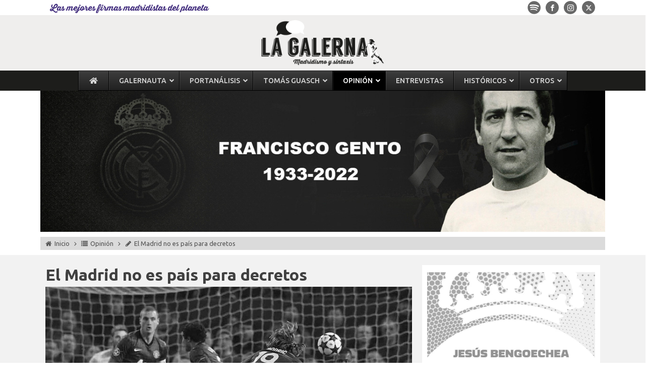

--- FILE ---
content_type: text/html; charset=UTF-8
request_url: https://www.lagalerna.com/el-madrid-no-es-pais-para-decretos/
body_size: 53292
content:
<!DOCTYPE html>
<html lang="es" >
<head>
<meta charset="UTF-8">
<meta name="viewport" content="width=device-width, initial-scale=1.0">
<!-- WP_HEAD() START -->
<link rel="preload" as="style" href="https://fonts.googleapis.com/css?family=Ubuntu:100,200,300,400,500,600,700,800,900|Ubuntu:100,200,300,400,500,600,700,800,900" >
<link rel="stylesheet" href="https://fonts.googleapis.com/css?family=Ubuntu:100,200,300,400,500,600,700,800,900|Ubuntu:100,200,300,400,500,600,700,800,900">
<meta name='robots' content='index, follow, max-image-preview:large, max-snippet:-1, max-video-preview:-1' />

	<!-- Global site tag (gtag.js) - Google Analytics -->
	<script async src="https://www.googletagmanager.com/gtag/js?id=UA-62723922-1"></script>
	<script>
	  window.dataLayer = window.dataLayer || [];
	  function gtag(){dataLayer.push(arguments);}
	  gtag('js', new Date());

	  gtag('config', 'UA-62723922-1');
	</script>
		<!-- Google Adsense -->	
	<script async src="https://pagead2.googlesyndication.com/pagead/js/adsbygoogle.js"></script>
	<script>
	  (adsbygoogle = window.adsbygoogle || []).push({
		google_ad_client: "ca-pub-7714822393744196",
		enable_page_level_ads: true
	  });
	</script>
	
	<!-- This site is optimized with the Yoast SEO Premium plugin v26.7 (Yoast SEO v26.7) - https://yoast.com/wordpress/plugins/seo/ -->
	<title>El Madrid no es país para decretos - La Galerna</title>
	<meta name="description" content="El Madrid no es país para decretos - Post en la web madridista La Galerna sobre El Madrid no es país para decretos ¡Léelo ahora!" />
	<link rel="canonical" href="https://www.lagalerna.com/el-madrid-no-es-pais-para-decretos/" />
	<meta property="og:locale" content="es_ES" />
	<meta property="og:type" content="article" />
	<meta property="og:title" content="El Madrid no es país para decretos" />
	<meta property="og:description" content="Jugar en el Real Madrid debería ser equiparable a ingresar en la Filarmónica de Viena para un músico, o en trabajar para la NASA en el caso de un" />
	<meta property="og:url" content="https://www.lagalerna.com/el-madrid-no-es-pais-para-decretos/" />
	<meta property="og:site_name" content="La Galerna" />
	<meta property="article:publisher" content="https://www.facebook.com/lagalernamadridismo/" />
	<meta property="article:published_time" content="2021-03-05T09:41:33+00:00" />
	<meta property="og:image" content="https://www.lagalerna.com/wp-content/uploads/2021/03/Modric-slide.jpg" />
	<meta property="og:image:width" content="1200" />
	<meta property="og:image:height" content="742" />
	<meta property="og:image:type" content="image/jpeg" />
	<meta name="author" content="Antonio Vázquez" />
	<meta name="twitter:card" content="summary_large_image" />
	<meta name="twitter:creator" content="@lagalerna_" />
	<meta name="twitter:site" content="@lagalerna_" />
	<meta name="twitter:label1" content="Escrito por" />
	<meta name="twitter:data1" content="Antonio Vázquez" />
	<meta name="twitter:label2" content="Tiempo de lectura" />
	<meta name="twitter:data2" content="6 minutos" />
	<script type="application/ld+json" class="yoast-schema-graph">{"@context":"https://schema.org","@graph":[{"@type":"Article","@id":"https://www.lagalerna.com/el-madrid-no-es-pais-para-decretos/#article","isPartOf":{"@id":"https://www.lagalerna.com/el-madrid-no-es-pais-para-decretos/"},"author":{"name":"Antonio Vázquez","@id":"https://www.lagalerna.com/#/schema/person/53b8a2eb735681a363051ea7002b9565"},"headline":"El Madrid no es país para decretos","datePublished":"2021-03-05T09:41:33+00:00","mainEntityOfPage":{"@id":"https://www.lagalerna.com/el-madrid-no-es-pais-para-decretos/"},"wordCount":1262,"commentCount":36,"publisher":{"@id":"https://www.lagalerna.com/#organization"},"image":{"@id":"https://www.lagalerna.com/el-madrid-no-es-pais-para-decretos/#primaryimage"},"thumbnailUrl":"https://www.lagalerna.com/wp-content/uploads/2021/03/Modric-slide.jpg","articleSection":["Destacados","Opinión"],"inLanguage":"es","potentialAction":[{"@type":"CommentAction","name":"Comment","target":["https://www.lagalerna.com/el-madrid-no-es-pais-para-decretos/#respond"]}]},{"@type":"WebPage","@id":"https://www.lagalerna.com/el-madrid-no-es-pais-para-decretos/","url":"https://www.lagalerna.com/el-madrid-no-es-pais-para-decretos/","name":"El Madrid no es país para decretos - La Galerna","isPartOf":{"@id":"https://www.lagalerna.com/#website"},"primaryImageOfPage":{"@id":"https://www.lagalerna.com/el-madrid-no-es-pais-para-decretos/#primaryimage"},"image":{"@id":"https://www.lagalerna.com/el-madrid-no-es-pais-para-decretos/#primaryimage"},"thumbnailUrl":"https://www.lagalerna.com/wp-content/uploads/2021/03/Modric-slide.jpg","datePublished":"2021-03-05T09:41:33+00:00","description":"El Madrid no es país para decretos - Post en la web madridista La Galerna sobre El Madrid no es país para decretos ¡Léelo ahora!","breadcrumb":{"@id":"https://www.lagalerna.com/el-madrid-no-es-pais-para-decretos/#breadcrumb"},"inLanguage":"es","potentialAction":[{"@type":"ReadAction","target":["https://www.lagalerna.com/el-madrid-no-es-pais-para-decretos/"]}]},{"@type":"ImageObject","inLanguage":"es","@id":"https://www.lagalerna.com/el-madrid-no-es-pais-para-decretos/#primaryimage","url":"https://www.lagalerna.com/wp-content/uploads/2021/03/Modric-slide.jpg","contentUrl":"https://www.lagalerna.com/wp-content/uploads/2021/03/Modric-slide.jpg","width":1200,"height":742,"caption":"El Madrid no es país para decretos"},{"@type":"BreadcrumbList","@id":"https://www.lagalerna.com/el-madrid-no-es-pais-para-decretos/#breadcrumb","itemListElement":[{"@type":"ListItem","position":1,"name":"Portada","item":"https://www.lagalerna.com/"},{"@type":"ListItem","position":2,"name":"El Madrid no es país para decretos"}]},{"@type":"WebSite","@id":"https://www.lagalerna.com/#website","url":"https://www.lagalerna.com/","name":"La Galerna","description":"Madridismo y sintaxis","publisher":{"@id":"https://www.lagalerna.com/#organization"},"potentialAction":[{"@type":"SearchAction","target":{"@type":"EntryPoint","urlTemplate":"https://www.lagalerna.com/?s={search_term_string}"},"query-input":{"@type":"PropertyValueSpecification","valueRequired":true,"valueName":"search_term_string"}}],"inLanguage":"es"},{"@type":"Organization","@id":"https://www.lagalerna.com/#organization","name":"La Galerna","url":"https://www.lagalerna.com/","logo":{"@type":"ImageObject","inLanguage":"es","@id":"https://www.lagalerna.com/#/schema/logo/image/","url":"","contentUrl":"","caption":"La Galerna"},"image":{"@id":"https://www.lagalerna.com/#/schema/logo/image/"},"sameAs":["https://www.facebook.com/lagalernamadridismo/","https://x.com/lagalerna_","https://instagram.com/lagalerna_?igshid=1jwg9z20d9sms","https://www.youtube.com/channel/UC-8OuYpE_uo3SmW9xTQPGOA"]},{"@type":"Person","@id":"https://www.lagalerna.com/#/schema/person/53b8a2eb735681a363051ea7002b9565","name":"Antonio Vázquez","image":{"@type":"ImageObject","inLanguage":"es","@id":"https://www.lagalerna.com/#/schema/person/image/","url":"https://www.lagalerna.com/wp-content/uploads/2020/06/ant-vazquez-96x96.jpg","contentUrl":"https://www.lagalerna.com/wp-content/uploads/2020/06/ant-vazquez-96x96.jpg","caption":"Antonio Vázquez"},"url":"https://www.lagalerna.com/author/antonio-vazquez/"}]}</script>
	<!-- / Yoast SEO Premium plugin. -->


<link rel='dns-prefetch' href='//use.fontawesome.com' />
<link rel='dns-prefetch' href='//fonts.googleapis.com' />
<script type="text/javascript" id="wpp-js" src="https://www.lagalerna.com/wp-content/plugins/wordpress-popular-posts/assets/js/wpp.min.js?ver=7.3.6" data-sampling="0" data-sampling-rate="100" data-api-url="https://www.lagalerna.com/wp-json/wordpress-popular-posts" data-post-id="65342" data-token="4791a61dae" data-lang="0" data-debug="0"></script>
<link rel="alternate" type="application/rss+xml" title="La Galerna &raquo; Comentario El Madrid no es país para decretos del feed" href="https://www.lagalerna.com/el-madrid-no-es-pais-para-decretos/feed/" />
<link rel="alternate" title="oEmbed (JSON)" type="application/json+oembed" href="https://www.lagalerna.com/wp-json/oembed/1.0/embed?url=https%3A%2F%2Fwww.lagalerna.com%2Fel-madrid-no-es-pais-para-decretos%2F" />
<link rel="alternate" title="oEmbed (XML)" type="text/xml+oembed" href="https://www.lagalerna.com/wp-json/oembed/1.0/embed?url=https%3A%2F%2Fwww.lagalerna.com%2Fel-madrid-no-es-pais-para-decretos%2F&#038;format=xml" />
<style id='wp-img-auto-sizes-contain-inline-css' type='text/css'>
img:is([sizes=auto i],[sizes^="auto," i]){contain-intrinsic-size:3000px 1500px}
/*# sourceURL=wp-img-auto-sizes-contain-inline-css */
</style>
<link rel='stylesheet' id='toolset_bootstrap_4-css' href='https://www.lagalerna.com/wp-content/plugins/wp-views/vendor/toolset/toolset-common/res/lib/bootstrap4/css/bootstrap.min.css?ver=4.5.3' type='text/css' media='screen' />
<link rel='stylesheet' id='wp-block-library-css' href='https://www.lagalerna.com/wp-includes/css/dist/block-library/style.min.css?ver=35b912bf766bca6aafd9dee11b346c51' type='text/css' media='all' />
<style id='global-styles-inline-css' type='text/css'>
:root{--wp--preset--aspect-ratio--square: 1;--wp--preset--aspect-ratio--4-3: 4/3;--wp--preset--aspect-ratio--3-4: 3/4;--wp--preset--aspect-ratio--3-2: 3/2;--wp--preset--aspect-ratio--2-3: 2/3;--wp--preset--aspect-ratio--16-9: 16/9;--wp--preset--aspect-ratio--9-16: 9/16;--wp--preset--color--black: #000000;--wp--preset--color--cyan-bluish-gray: #abb8c3;--wp--preset--color--white: #ffffff;--wp--preset--color--pale-pink: #f78da7;--wp--preset--color--vivid-red: #cf2e2e;--wp--preset--color--luminous-vivid-orange: #ff6900;--wp--preset--color--luminous-vivid-amber: #fcb900;--wp--preset--color--light-green-cyan: #7bdcb5;--wp--preset--color--vivid-green-cyan: #00d084;--wp--preset--color--pale-cyan-blue: #8ed1fc;--wp--preset--color--vivid-cyan-blue: #0693e3;--wp--preset--color--vivid-purple: #9b51e0;--wp--preset--gradient--vivid-cyan-blue-to-vivid-purple: linear-gradient(135deg,rgb(6,147,227) 0%,rgb(155,81,224) 100%);--wp--preset--gradient--light-green-cyan-to-vivid-green-cyan: linear-gradient(135deg,rgb(122,220,180) 0%,rgb(0,208,130) 100%);--wp--preset--gradient--luminous-vivid-amber-to-luminous-vivid-orange: linear-gradient(135deg,rgb(252,185,0) 0%,rgb(255,105,0) 100%);--wp--preset--gradient--luminous-vivid-orange-to-vivid-red: linear-gradient(135deg,rgb(255,105,0) 0%,rgb(207,46,46) 100%);--wp--preset--gradient--very-light-gray-to-cyan-bluish-gray: linear-gradient(135deg,rgb(238,238,238) 0%,rgb(169,184,195) 100%);--wp--preset--gradient--cool-to-warm-spectrum: linear-gradient(135deg,rgb(74,234,220) 0%,rgb(151,120,209) 20%,rgb(207,42,186) 40%,rgb(238,44,130) 60%,rgb(251,105,98) 80%,rgb(254,248,76) 100%);--wp--preset--gradient--blush-light-purple: linear-gradient(135deg,rgb(255,206,236) 0%,rgb(152,150,240) 100%);--wp--preset--gradient--blush-bordeaux: linear-gradient(135deg,rgb(254,205,165) 0%,rgb(254,45,45) 50%,rgb(107,0,62) 100%);--wp--preset--gradient--luminous-dusk: linear-gradient(135deg,rgb(255,203,112) 0%,rgb(199,81,192) 50%,rgb(65,88,208) 100%);--wp--preset--gradient--pale-ocean: linear-gradient(135deg,rgb(255,245,203) 0%,rgb(182,227,212) 50%,rgb(51,167,181) 100%);--wp--preset--gradient--electric-grass: linear-gradient(135deg,rgb(202,248,128) 0%,rgb(113,206,126) 100%);--wp--preset--gradient--midnight: linear-gradient(135deg,rgb(2,3,129) 0%,rgb(40,116,252) 100%);--wp--preset--font-size--small: 13px;--wp--preset--font-size--medium: 20px;--wp--preset--font-size--large: 36px;--wp--preset--font-size--x-large: 42px;--wp--preset--spacing--20: 0.44rem;--wp--preset--spacing--30: 0.67rem;--wp--preset--spacing--40: 1rem;--wp--preset--spacing--50: 1.5rem;--wp--preset--spacing--60: 2.25rem;--wp--preset--spacing--70: 3.38rem;--wp--preset--spacing--80: 5.06rem;--wp--preset--shadow--natural: 6px 6px 9px rgba(0, 0, 0, 0.2);--wp--preset--shadow--deep: 12px 12px 50px rgba(0, 0, 0, 0.4);--wp--preset--shadow--sharp: 6px 6px 0px rgba(0, 0, 0, 0.2);--wp--preset--shadow--outlined: 6px 6px 0px -3px rgb(255, 255, 255), 6px 6px rgb(0, 0, 0);--wp--preset--shadow--crisp: 6px 6px 0px rgb(0, 0, 0);}:where(.is-layout-flex){gap: 0.5em;}:where(.is-layout-grid){gap: 0.5em;}body .is-layout-flex{display: flex;}.is-layout-flex{flex-wrap: wrap;align-items: center;}.is-layout-flex > :is(*, div){margin: 0;}body .is-layout-grid{display: grid;}.is-layout-grid > :is(*, div){margin: 0;}:where(.wp-block-columns.is-layout-flex){gap: 2em;}:where(.wp-block-columns.is-layout-grid){gap: 2em;}:where(.wp-block-post-template.is-layout-flex){gap: 1.25em;}:where(.wp-block-post-template.is-layout-grid){gap: 1.25em;}.has-black-color{color: var(--wp--preset--color--black) !important;}.has-cyan-bluish-gray-color{color: var(--wp--preset--color--cyan-bluish-gray) !important;}.has-white-color{color: var(--wp--preset--color--white) !important;}.has-pale-pink-color{color: var(--wp--preset--color--pale-pink) !important;}.has-vivid-red-color{color: var(--wp--preset--color--vivid-red) !important;}.has-luminous-vivid-orange-color{color: var(--wp--preset--color--luminous-vivid-orange) !important;}.has-luminous-vivid-amber-color{color: var(--wp--preset--color--luminous-vivid-amber) !important;}.has-light-green-cyan-color{color: var(--wp--preset--color--light-green-cyan) !important;}.has-vivid-green-cyan-color{color: var(--wp--preset--color--vivid-green-cyan) !important;}.has-pale-cyan-blue-color{color: var(--wp--preset--color--pale-cyan-blue) !important;}.has-vivid-cyan-blue-color{color: var(--wp--preset--color--vivid-cyan-blue) !important;}.has-vivid-purple-color{color: var(--wp--preset--color--vivid-purple) !important;}.has-black-background-color{background-color: var(--wp--preset--color--black) !important;}.has-cyan-bluish-gray-background-color{background-color: var(--wp--preset--color--cyan-bluish-gray) !important;}.has-white-background-color{background-color: var(--wp--preset--color--white) !important;}.has-pale-pink-background-color{background-color: var(--wp--preset--color--pale-pink) !important;}.has-vivid-red-background-color{background-color: var(--wp--preset--color--vivid-red) !important;}.has-luminous-vivid-orange-background-color{background-color: var(--wp--preset--color--luminous-vivid-orange) !important;}.has-luminous-vivid-amber-background-color{background-color: var(--wp--preset--color--luminous-vivid-amber) !important;}.has-light-green-cyan-background-color{background-color: var(--wp--preset--color--light-green-cyan) !important;}.has-vivid-green-cyan-background-color{background-color: var(--wp--preset--color--vivid-green-cyan) !important;}.has-pale-cyan-blue-background-color{background-color: var(--wp--preset--color--pale-cyan-blue) !important;}.has-vivid-cyan-blue-background-color{background-color: var(--wp--preset--color--vivid-cyan-blue) !important;}.has-vivid-purple-background-color{background-color: var(--wp--preset--color--vivid-purple) !important;}.has-black-border-color{border-color: var(--wp--preset--color--black) !important;}.has-cyan-bluish-gray-border-color{border-color: var(--wp--preset--color--cyan-bluish-gray) !important;}.has-white-border-color{border-color: var(--wp--preset--color--white) !important;}.has-pale-pink-border-color{border-color: var(--wp--preset--color--pale-pink) !important;}.has-vivid-red-border-color{border-color: var(--wp--preset--color--vivid-red) !important;}.has-luminous-vivid-orange-border-color{border-color: var(--wp--preset--color--luminous-vivid-orange) !important;}.has-luminous-vivid-amber-border-color{border-color: var(--wp--preset--color--luminous-vivid-amber) !important;}.has-light-green-cyan-border-color{border-color: var(--wp--preset--color--light-green-cyan) !important;}.has-vivid-green-cyan-border-color{border-color: var(--wp--preset--color--vivid-green-cyan) !important;}.has-pale-cyan-blue-border-color{border-color: var(--wp--preset--color--pale-cyan-blue) !important;}.has-vivid-cyan-blue-border-color{border-color: var(--wp--preset--color--vivid-cyan-blue) !important;}.has-vivid-purple-border-color{border-color: var(--wp--preset--color--vivid-purple) !important;}.has-vivid-cyan-blue-to-vivid-purple-gradient-background{background: var(--wp--preset--gradient--vivid-cyan-blue-to-vivid-purple) !important;}.has-light-green-cyan-to-vivid-green-cyan-gradient-background{background: var(--wp--preset--gradient--light-green-cyan-to-vivid-green-cyan) !important;}.has-luminous-vivid-amber-to-luminous-vivid-orange-gradient-background{background: var(--wp--preset--gradient--luminous-vivid-amber-to-luminous-vivid-orange) !important;}.has-luminous-vivid-orange-to-vivid-red-gradient-background{background: var(--wp--preset--gradient--luminous-vivid-orange-to-vivid-red) !important;}.has-very-light-gray-to-cyan-bluish-gray-gradient-background{background: var(--wp--preset--gradient--very-light-gray-to-cyan-bluish-gray) !important;}.has-cool-to-warm-spectrum-gradient-background{background: var(--wp--preset--gradient--cool-to-warm-spectrum) !important;}.has-blush-light-purple-gradient-background{background: var(--wp--preset--gradient--blush-light-purple) !important;}.has-blush-bordeaux-gradient-background{background: var(--wp--preset--gradient--blush-bordeaux) !important;}.has-luminous-dusk-gradient-background{background: var(--wp--preset--gradient--luminous-dusk) !important;}.has-pale-ocean-gradient-background{background: var(--wp--preset--gradient--pale-ocean) !important;}.has-electric-grass-gradient-background{background: var(--wp--preset--gradient--electric-grass) !important;}.has-midnight-gradient-background{background: var(--wp--preset--gradient--midnight) !important;}.has-small-font-size{font-size: var(--wp--preset--font-size--small) !important;}.has-medium-font-size{font-size: var(--wp--preset--font-size--medium) !important;}.has-large-font-size{font-size: var(--wp--preset--font-size--large) !important;}.has-x-large-font-size{font-size: var(--wp--preset--font-size--x-large) !important;}
/*# sourceURL=global-styles-inline-css */
</style>

<style id='classic-theme-styles-inline-css' type='text/css'>
/*! This file is auto-generated */
.wp-block-button__link{color:#fff;background-color:#32373c;border-radius:9999px;box-shadow:none;text-decoration:none;padding:calc(.667em + 2px) calc(1.333em + 2px);font-size:1.125em}.wp-block-file__button{background:#32373c;color:#fff;text-decoration:none}
/*# sourceURL=/wp-includes/css/classic-themes.min.css */
</style>
<link rel='stylesheet' id='mediaelement-css' href='https://www.lagalerna.com/wp-includes/js/mediaelement/mediaelementplayer-legacy.min.css?ver=4.2.17' type='text/css' media='all' />
<link rel='stylesheet' id='wp-mediaelement-css' href='https://www.lagalerna.com/wp-includes/js/mediaelement/wp-mediaelement.min.css?ver=35b912bf766bca6aafd9dee11b346c51' type='text/css' media='all' />
<link data-minify="1" rel='stylesheet' id='view_editor_gutenberg_frontend_assets-css' href='https://www.lagalerna.com/wp-content/cache/min/1/wp-content/plugins/wp-views/public/css/views-frontend.css?ver=1768195779' type='text/css' media='all' />
<style id='view_editor_gutenberg_frontend_assets-inline-css' type='text/css'>
.wpv-sort-list-dropdown.wpv-sort-list-dropdown-style-default > span.wpv-sort-list,.wpv-sort-list-dropdown.wpv-sort-list-dropdown-style-default .wpv-sort-list-item {border-color: #cdcdcd;}.wpv-sort-list-dropdown.wpv-sort-list-dropdown-style-default .wpv-sort-list-item a {color: #444;background-color: #fff;}.wpv-sort-list-dropdown.wpv-sort-list-dropdown-style-default a:hover,.wpv-sort-list-dropdown.wpv-sort-list-dropdown-style-default a:focus {color: #000;background-color: #eee;}.wpv-sort-list-dropdown.wpv-sort-list-dropdown-style-default .wpv-sort-list-item.wpv-sort-list-current a {color: #000;background-color: #eee;}
.wpv-sort-list-dropdown.wpv-sort-list-dropdown-style-default > span.wpv-sort-list,.wpv-sort-list-dropdown.wpv-sort-list-dropdown-style-default .wpv-sort-list-item {border-color: #cdcdcd;}.wpv-sort-list-dropdown.wpv-sort-list-dropdown-style-default .wpv-sort-list-item a {color: #444;background-color: #fff;}.wpv-sort-list-dropdown.wpv-sort-list-dropdown-style-default a:hover,.wpv-sort-list-dropdown.wpv-sort-list-dropdown-style-default a:focus {color: #000;background-color: #eee;}.wpv-sort-list-dropdown.wpv-sort-list-dropdown-style-default .wpv-sort-list-item.wpv-sort-list-current a {color: #000;background-color: #eee;}.wpv-sort-list-dropdown.wpv-sort-list-dropdown-style-grey > span.wpv-sort-list,.wpv-sort-list-dropdown.wpv-sort-list-dropdown-style-grey .wpv-sort-list-item {border-color: #cdcdcd;}.wpv-sort-list-dropdown.wpv-sort-list-dropdown-style-grey .wpv-sort-list-item a {color: #444;background-color: #eeeeee;}.wpv-sort-list-dropdown.wpv-sort-list-dropdown-style-grey a:hover,.wpv-sort-list-dropdown.wpv-sort-list-dropdown-style-grey a:focus {color: #000;background-color: #e5e5e5;}.wpv-sort-list-dropdown.wpv-sort-list-dropdown-style-grey .wpv-sort-list-item.wpv-sort-list-current a {color: #000;background-color: #e5e5e5;}
.wpv-sort-list-dropdown.wpv-sort-list-dropdown-style-default > span.wpv-sort-list,.wpv-sort-list-dropdown.wpv-sort-list-dropdown-style-default .wpv-sort-list-item {border-color: #cdcdcd;}.wpv-sort-list-dropdown.wpv-sort-list-dropdown-style-default .wpv-sort-list-item a {color: #444;background-color: #fff;}.wpv-sort-list-dropdown.wpv-sort-list-dropdown-style-default a:hover,.wpv-sort-list-dropdown.wpv-sort-list-dropdown-style-default a:focus {color: #000;background-color: #eee;}.wpv-sort-list-dropdown.wpv-sort-list-dropdown-style-default .wpv-sort-list-item.wpv-sort-list-current a {color: #000;background-color: #eee;}.wpv-sort-list-dropdown.wpv-sort-list-dropdown-style-grey > span.wpv-sort-list,.wpv-sort-list-dropdown.wpv-sort-list-dropdown-style-grey .wpv-sort-list-item {border-color: #cdcdcd;}.wpv-sort-list-dropdown.wpv-sort-list-dropdown-style-grey .wpv-sort-list-item a {color: #444;background-color: #eeeeee;}.wpv-sort-list-dropdown.wpv-sort-list-dropdown-style-grey a:hover,.wpv-sort-list-dropdown.wpv-sort-list-dropdown-style-grey a:focus {color: #000;background-color: #e5e5e5;}.wpv-sort-list-dropdown.wpv-sort-list-dropdown-style-grey .wpv-sort-list-item.wpv-sort-list-current a {color: #000;background-color: #e5e5e5;}.wpv-sort-list-dropdown.wpv-sort-list-dropdown-style-blue > span.wpv-sort-list,.wpv-sort-list-dropdown.wpv-sort-list-dropdown-style-blue .wpv-sort-list-item {border-color: #0099cc;}.wpv-sort-list-dropdown.wpv-sort-list-dropdown-style-blue .wpv-sort-list-item a {color: #444;background-color: #cbddeb;}.wpv-sort-list-dropdown.wpv-sort-list-dropdown-style-blue a:hover,.wpv-sort-list-dropdown.wpv-sort-list-dropdown-style-blue a:focus {color: #000;background-color: #95bedd;}.wpv-sort-list-dropdown.wpv-sort-list-dropdown-style-blue .wpv-sort-list-item.wpv-sort-list-current a {color: #000;background-color: #95bedd;}
/*# sourceURL=view_editor_gutenberg_frontend_assets-inline-css */
</style>
<link rel='stylesheet' id='ctf_styles-css' href='https://www.lagalerna.com/wp-content/plugins/custom-twitter-feeds/css/ctf-styles.min.css?ver=2.3.1' type='text/css' media='all' />
<link data-minify="1" rel='stylesheet' id='oxygen-css' href='https://www.lagalerna.com/wp-content/cache/min/1/wp-content/plugins/oxygen/component-framework/oxygen.css?ver=1768195779' type='text/css' media='all' />
<link rel='stylesheet' id='ubermenu-ubuntu-css' href='//fonts.googleapis.com/css?family=Ubuntu%3A%2C300%2C400%2C700&#038;ver=35b912bf766bca6aafd9dee11b346c51' type='text/css' media='all' />
<link data-minify="1" rel='stylesheet' id='wp-postratings-css' href='https://www.lagalerna.com/wp-content/cache/min/1/wp-content/plugins/wp-postratings/css/postratings-css.css?ver=1768195779' type='text/css' media='all' />
<link rel='stylesheet' id='jquery-gray-style-css' href='https://www.lagalerna.com/wp-content/uploads/css/gray.min.css?ver=1.7.0' type='text/css' media='all' />
<link data-minify="1" rel='stylesheet' id='wordpress-popular-posts-css-css' href='https://www.lagalerna.com/wp-content/cache/min/1/wp-content/plugins/wordpress-popular-posts/assets/css/wpp.css?ver=1768195779' type='text/css' media='all' />
<link data-minify="1" rel='stylesheet' id='heateor_sss_frontend_css-css' href='https://www.lagalerna.com/wp-content/cache/min/1/wp-content/plugins/sassy-social-share/public/css/sassy-social-share-public.css?ver=1768195779' type='text/css' media='all' />
<style id='heateor_sss_frontend_css-inline-css' type='text/css'>
.heateor_sss_button_instagram span.heateor_sss_svg,a.heateor_sss_instagram span.heateor_sss_svg{background:radial-gradient(circle at 30% 107%,#fdf497 0,#fdf497 5%,#fd5949 45%,#d6249f 60%,#285aeb 90%)}div.heateor_sss_horizontal_sharing a.heateor_sss_button_instagram span{background:#585858!important;}div.heateor_sss_standard_follow_icons_container a.heateor_sss_button_instagram span{background:#585858}div.heateor_sss_horizontal_sharing a.heateor_sss_button_instagram span:hover{background:#000000!important;}div.heateor_sss_standard_follow_icons_container a.heateor_sss_button_instagram span:hover{background:#000000}.heateor_sss_horizontal_sharing .heateor_sss_svg,.heateor_sss_standard_follow_icons_container .heateor_sss_svg{background-color:#585858!important;background:#585858!important;color:#fff;border-width:0px;border-style:solid;border-color:transparent}.heateor_sss_horizontal_sharing .heateorSssTCBackground{color:#666}.heateor_sss_horizontal_sharing span.heateor_sss_svg:hover,.heateor_sss_standard_follow_icons_container span.heateor_sss_svg:hover{background-color:#000000!important;background:#000000!importantborder-color:transparent;}.heateor_sss_vertical_sharing span.heateor_sss_svg,.heateor_sss_floating_follow_icons_container span.heateor_sss_svg{color:#fff;border-width:0px;border-style:solid;border-color:transparent;}.heateor_sss_vertical_sharing .heateorSssTCBackground{color:#666;}.heateor_sss_vertical_sharing span.heateor_sss_svg:hover,.heateor_sss_floating_follow_icons_container span.heateor_sss_svg:hover{border-color:transparent;}@media screen and (max-width:783px) {.heateor_sss_vertical_sharing{display:none!important}}div.heateor_sss_sharing_title{text-align:center}div.heateor_sss_sharing_ul{width:100%;text-align:center;}div.heateor_sss_horizontal_sharing div.heateor_sss_sharing_ul a{float:none!important;display:inline-block;}
/*# sourceURL=heateor_sss_frontend_css-inline-css */
</style>
<link rel='stylesheet' id='tp-open-sans-css' href='https://fonts.googleapis.com/css?family=Open+Sans%3A300%2C400%2C600%2C700%2C800&#038;ver=1.1.6' type='text/css' media='all' />
<link rel='stylesheet' id='tp-raleway-css' href='https://fonts.googleapis.com/css?family=Raleway%3A100%2C200%2C300%2C400%2C500%2C600%2C700%2C800%2C900&#038;ver=1.1.6' type='text/css' media='all' />
<link rel='stylesheet' id='tp-droid-serif-css' href='https://fonts.googleapis.com/css?family=Droid+Serif%3A400%2C700&#038;ver=1.1.6' type='text/css' media='all' />
<link rel='stylesheet' id='tp-ubuntu-css' href='https://fonts.googleapis.com/css?family=Ubuntu%3A300%2C300i%2C400%2C400i%2C500%2C500i%2C700%2C700i&#038;ver=1.1.6' type='text/css' media='all' />
<link rel='stylesheet' id='ubermenu-css' href='https://www.lagalerna.com/wp-content/plugins/ubermenu/pro/assets/css/ubermenu.min.css?ver=3.8.5' type='text/css' media='all' />
<link data-minify="1" rel='stylesheet' id='ubermenu-black-white-2-css' href='https://www.lagalerna.com/wp-content/cache/min/1/wp-content/plugins/ubermenu/assets/css/skins/blackwhite2.css?ver=1768195779' type='text/css' media='all' />
<link data-minify="1" rel='stylesheet' id='ubermenu-font-awesome-all-css' href='https://www.lagalerna.com/wp-content/cache/min/1/wp-content/plugins/ubermenu/assets/fontawesome/css/all.min.css?ver=1768195779' type='text/css' media='all' />
<script type="text/javascript" src="https://www.lagalerna.com/wp-content/plugins/wp-views/vendor/toolset/common-es/public/toolset-common-es-frontend.js?ver=175000" id="toolset-common-es-frontend-js"></script>
<script type="text/javascript" src="https://www.lagalerna.com/wp-includes/js/jquery/jquery.min.js?ver=3.7.1" id="jquery-core-js"></script>
<script type="text/javascript" defer src="//use.fontawesome.com/releases/v5.11.1/js/all.js" id="font-awesome-latest-js"></script>
<script type="text/javascript" id="tp-tools-js-before">
/* <![CDATA[ */
 window.ESG ??= {}; ESG.E ??= {}; ESG.E.site_url = 'https://www.lagalerna.com'; ESG.E.plugin_url = 'https://www.lagalerna.com/wp-content/plugins/essential-grid/'; ESG.E.ajax_url = 'https://www.lagalerna.com/wp-admin/admin-ajax.php'; ESG.E.nonce = '613c6da6d1'; ESG.E.tptools = true; ESG.E.waitTptFunc ??= []; ESG.F ??= {}; ESG.F.waitTpt = () => { if ( typeof jQuery==='undefined' || !window?._tpt?.regResource || !ESG?.E?.plugin_url || (!ESG.E.tptools && !window?.SR7?.E?.plugin_url) ) return setTimeout(ESG.F.waitTpt, 29); if (!window._tpt.gsap) window._tpt.regResource({id: 'tpgsap', url : ESG.E.tptools && ESG.E.plugin_url+'/public/assets/js/libs/tpgsap.js' || SR7.E.plugin_url + 'public/js/libs/tpgsap.js'}); _tpt.checkResources(['tpgsap']).then(() => { if (window.tpGS && !_tpt?.Back) { _tpt.eases = tpGS.eases; Object.keys(_tpt.eases).forEach((e) => {_tpt[e] === undefined && (_tpt[e] = tpGS[e])}); } ESG.E.waitTptFunc.forEach((f) => { typeof f === 'function' && f(); }); ESG.E.waitTptFunc = []; }); }
//# sourceURL=tp-tools-js-before
/* ]]> */
</script>
<script type="text/javascript" src="https://www.lagalerna.com/wp-content/plugins/essential-grid/public/assets/js/libs/tptools.js?ver=6.7.25" id="tp-tools-js" async="async" data-wp-strategy="async"></script>
<link rel="https://api.w.org/" href="https://www.lagalerna.com/wp-json/" /><link rel="alternate" title="JSON" type="application/json" href="https://www.lagalerna.com/wp-json/wp/v2/posts/65342" />  <script src="https://cdn.onesignal.com/sdks/web/v16/OneSignalSDK.page.js" defer></script>
  <script>
          window.OneSignalDeferred = window.OneSignalDeferred || [];
          OneSignalDeferred.push(async function(OneSignal) {
            await OneSignal.init({
              appId: "108e99a9-b903-4ddc-96cc-c45a3053dbd0",
              serviceWorkerOverrideForTypical: true,
              path: "https://www.lagalerna.com/wp-content/plugins/onesignal-free-web-push-notifications/sdk_files/",
              serviceWorkerParam: { scope: "/wp-content/plugins/onesignal-free-web-push-notifications/sdk_files/push/onesignal/" },
              serviceWorkerPath: "OneSignalSDKWorker.js",
            });
          });

          // Unregister the legacy OneSignal service worker to prevent scope conflicts
          if (navigator.serviceWorker) {
            navigator.serviceWorker.getRegistrations().then((registrations) => {
              // Iterate through all registered service workers
              registrations.forEach((registration) => {
                // Check the script URL to identify the specific service worker
                if (registration.active && registration.active.scriptURL.includes('OneSignalSDKWorker.js.php')) {
                  // Unregister the service worker
                  registration.unregister().then((success) => {
                    if (success) {
                      console.log('OneSignalSW: Successfully unregistered:', registration.active.scriptURL);
                    } else {
                      console.log('OneSignalSW: Failed to unregister:', registration.active.scriptURL);
                    }
                  });
                }
              });
            }).catch((error) => {
              console.error('Error fetching service worker registrations:', error);
            });
        }
        </script>
<style id="ubermenu-custom-generated-css">
/** Font Awesome 4 Compatibility **/
.fa{font-style:normal;font-variant:normal;font-weight:normal;font-family:FontAwesome;}

/** UberMenu Custom Menu Styles (Customizer) **/
/* main */
 .ubermenu-main .ubermenu-item-level-0 > .ubermenu-target { font-size:14px; text-transform:uppercase; }
 .ubermenu-main .ubermenu-nav .ubermenu-item.ubermenu-item-level-0 > .ubermenu-target { font-weight:500; }
 .ubermenu-main .ubermenu-item-level-0 > .ubermenu-target, .ubermenu-main .ubermenu-item-level-0 > .ubermenu-custom-content.ubermenu-custom-content-padded { padding-top:10px; padding-bottom:10px; }
 .ubermenu-main, .ubermenu-main .ubermenu-target, .ubermenu-main .ubermenu-nav .ubermenu-item-level-0 .ubermenu-target, .ubermenu-main div, .ubermenu-main p, .ubermenu-main input { font-family:'Ubuntu', serif; }
/* mobile */
 .ubermenu-mobile .ubermenu-item-level-0 > .ubermenu-target { font-size:14px; text-transform:uppercase; }
 .ubermenu-mobile .ubermenu-nav .ubermenu-item.ubermenu-item-level-0 > .ubermenu-target { font-weight:500; }
 .ubermenu-mobile .ubermenu-item-level-0 > .ubermenu-target, .ubermenu-mobile .ubermenu-item-level-0 > .ubermenu-custom-content.ubermenu-custom-content-padded { padding-top:10px; padding-bottom:10px; }
 .ubermenu-mobile, .ubermenu-mobile .ubermenu-target, .ubermenu-mobile .ubermenu-nav .ubermenu-item-level-0 .ubermenu-target, .ubermenu-mobile div, .ubermenu-mobile p, .ubermenu-mobile input { font-family:'Ubuntu', serif; }


/** UberMenu Custom Menu Item Styles (Menu Item Settings) **/
/* 25569 */  .ubermenu .ubermenu-item.ubermenu-item-25569.ubermenu-active > .ubermenu-target, .ubermenu .ubermenu-item.ubermenu-item-25569 > .ubermenu-target:hover, .ubermenu .ubermenu-submenu .ubermenu-item.ubermenu-item-25569.ubermenu-active > .ubermenu-target, .ubermenu .ubermenu-submenu .ubermenu-item.ubermenu-item-25569 > .ubermenu-target:hover { background:#303030; }
             .ubermenu .ubermenu-item.ubermenu-item-25569.ubermenu-active > .ubermenu-target, .ubermenu .ubermenu-item.ubermenu-item-25569:hover > .ubermenu-target, .ubermenu .ubermenu-submenu .ubermenu-item.ubermenu-item-25569.ubermenu-active > .ubermenu-target, .ubermenu .ubermenu-submenu .ubermenu-item.ubermenu-item-25569:hover > .ubermenu-target { color:#ffffff; }
             .ubermenu .ubermenu-item.ubermenu-item-25569.ubermenu-current-menu-item > .ubermenu-target,.ubermenu .ubermenu-item.ubermenu-item-25569.ubermenu-current-menu-ancestor > .ubermenu-target { background:#303030; color:#ffffff; }
/* 25570 */  .ubermenu .ubermenu-item.ubermenu-item-25570.ubermenu-active > .ubermenu-target, .ubermenu .ubermenu-item.ubermenu-item-25570 > .ubermenu-target:hover, .ubermenu .ubermenu-submenu .ubermenu-item.ubermenu-item-25570.ubermenu-active > .ubermenu-target, .ubermenu .ubermenu-submenu .ubermenu-item.ubermenu-item-25570 > .ubermenu-target:hover { background:#303030; }
             .ubermenu .ubermenu-item.ubermenu-item-25570.ubermenu-active > .ubermenu-target, .ubermenu .ubermenu-item.ubermenu-item-25570:hover > .ubermenu-target, .ubermenu .ubermenu-submenu .ubermenu-item.ubermenu-item-25570.ubermenu-active > .ubermenu-target, .ubermenu .ubermenu-submenu .ubermenu-item.ubermenu-item-25570:hover > .ubermenu-target { color:#ffffff; }
             .ubermenu .ubermenu-item.ubermenu-item-25570.ubermenu-current-menu-item > .ubermenu-target,.ubermenu .ubermenu-item.ubermenu-item-25570.ubermenu-current-menu-ancestor > .ubermenu-target { background:#303030; color:#ffffff; }
/* 25571 */  .ubermenu .ubermenu-item.ubermenu-item-25571.ubermenu-active > .ubermenu-target, .ubermenu .ubermenu-item.ubermenu-item-25571 > .ubermenu-target:hover, .ubermenu .ubermenu-submenu .ubermenu-item.ubermenu-item-25571.ubermenu-active > .ubermenu-target, .ubermenu .ubermenu-submenu .ubermenu-item.ubermenu-item-25571 > .ubermenu-target:hover { background:#303030; }
             .ubermenu .ubermenu-item.ubermenu-item-25571.ubermenu-active > .ubermenu-target, .ubermenu .ubermenu-item.ubermenu-item-25571:hover > .ubermenu-target, .ubermenu .ubermenu-submenu .ubermenu-item.ubermenu-item-25571.ubermenu-active > .ubermenu-target, .ubermenu .ubermenu-submenu .ubermenu-item.ubermenu-item-25571:hover > .ubermenu-target { color:#ffffff; }
             .ubermenu .ubermenu-item.ubermenu-item-25571.ubermenu-current-menu-item > .ubermenu-target,.ubermenu .ubermenu-item.ubermenu-item-25571.ubermenu-current-menu-ancestor > .ubermenu-target { background:#303030; color:#ffffff; }
/* 25572 */  .ubermenu .ubermenu-item.ubermenu-item-25572.ubermenu-active > .ubermenu-target, .ubermenu .ubermenu-item.ubermenu-item-25572 > .ubermenu-target:hover, .ubermenu .ubermenu-submenu .ubermenu-item.ubermenu-item-25572.ubermenu-active > .ubermenu-target, .ubermenu .ubermenu-submenu .ubermenu-item.ubermenu-item-25572 > .ubermenu-target:hover { background:#303030; }
             .ubermenu .ubermenu-item.ubermenu-item-25572.ubermenu-active > .ubermenu-target, .ubermenu .ubermenu-item.ubermenu-item-25572:hover > .ubermenu-target, .ubermenu .ubermenu-submenu .ubermenu-item.ubermenu-item-25572.ubermenu-active > .ubermenu-target, .ubermenu .ubermenu-submenu .ubermenu-item.ubermenu-item-25572:hover > .ubermenu-target { color:#ffffff; }
             .ubermenu .ubermenu-item.ubermenu-item-25572.ubermenu-current-menu-item > .ubermenu-target,.ubermenu .ubermenu-item.ubermenu-item-25572.ubermenu-current-menu-ancestor > .ubermenu-target { background:#303030; color:#ffffff; }
/* 25589 */  .ubermenu .ubermenu-item.ubermenu-item-25589.ubermenu-active > .ubermenu-target, .ubermenu .ubermenu-item.ubermenu-item-25589 > .ubermenu-target:hover, .ubermenu .ubermenu-submenu .ubermenu-item.ubermenu-item-25589.ubermenu-active > .ubermenu-target, .ubermenu .ubermenu-submenu .ubermenu-item.ubermenu-item-25589 > .ubermenu-target:hover { background:#303030; }
             .ubermenu .ubermenu-item.ubermenu-item-25589.ubermenu-active > .ubermenu-target, .ubermenu .ubermenu-item.ubermenu-item-25589:hover > .ubermenu-target, .ubermenu .ubermenu-submenu .ubermenu-item.ubermenu-item-25589.ubermenu-active > .ubermenu-target, .ubermenu .ubermenu-submenu .ubermenu-item.ubermenu-item-25589:hover > .ubermenu-target { color:#ffffff; }
             .ubermenu .ubermenu-item.ubermenu-item-25589.ubermenu-current-menu-item > .ubermenu-target,.ubermenu .ubermenu-item.ubermenu-item-25589.ubermenu-current-menu-ancestor > .ubermenu-target { background:#303030; color:#ffffff; }
/* 25588 */  .ubermenu .ubermenu-item.ubermenu-item-25588 > .ubermenu-target { background:#303030; color:#e0e0e0; }
             .ubermenu .ubermenu-item.ubermenu-item-25588.ubermenu-active > .ubermenu-target, .ubermenu .ubermenu-item.ubermenu-item-25588 > .ubermenu-target:hover, .ubermenu .ubermenu-submenu .ubermenu-item.ubermenu-item-25588.ubermenu-active > .ubermenu-target, .ubermenu .ubermenu-submenu .ubermenu-item.ubermenu-item-25588 > .ubermenu-target:hover { background:#303030; }
             .ubermenu .ubermenu-item.ubermenu-item-25588.ubermenu-active > .ubermenu-target, .ubermenu .ubermenu-item.ubermenu-item-25588:hover > .ubermenu-target, .ubermenu .ubermenu-submenu .ubermenu-item.ubermenu-item-25588.ubermenu-active > .ubermenu-target, .ubermenu .ubermenu-submenu .ubermenu-item.ubermenu-item-25588:hover > .ubermenu-target { color:#ffffff; }
             .ubermenu .ubermenu-item.ubermenu-item-25588.ubermenu-current-menu-item > .ubermenu-target,.ubermenu .ubermenu-item.ubermenu-item-25588.ubermenu-current-menu-ancestor > .ubermenu-target { background:#303030; color:#ffffff; }
/* 25590 */  .ubermenu .ubermenu-item.ubermenu-item-25590.ubermenu-active > .ubermenu-target, .ubermenu .ubermenu-item.ubermenu-item-25590 > .ubermenu-target:hover, .ubermenu .ubermenu-submenu .ubermenu-item.ubermenu-item-25590.ubermenu-active > .ubermenu-target, .ubermenu .ubermenu-submenu .ubermenu-item.ubermenu-item-25590 > .ubermenu-target:hover { background:#303030; }
             .ubermenu .ubermenu-item.ubermenu-item-25590.ubermenu-active > .ubermenu-target, .ubermenu .ubermenu-item.ubermenu-item-25590:hover > .ubermenu-target, .ubermenu .ubermenu-submenu .ubermenu-item.ubermenu-item-25590.ubermenu-active > .ubermenu-target, .ubermenu .ubermenu-submenu .ubermenu-item.ubermenu-item-25590:hover > .ubermenu-target { color:#ffffff; }
             .ubermenu .ubermenu-item.ubermenu-item-25590.ubermenu-current-menu-item > .ubermenu-target,.ubermenu .ubermenu-item.ubermenu-item-25590.ubermenu-current-menu-ancestor > .ubermenu-target { background:#303030; color:#ffffff; }
/* 25595 */  .ubermenu .ubermenu-item.ubermenu-item-25595.ubermenu-active > .ubermenu-target, .ubermenu .ubermenu-item.ubermenu-item-25595 > .ubermenu-target:hover, .ubermenu .ubermenu-submenu .ubermenu-item.ubermenu-item-25595.ubermenu-active > .ubermenu-target, .ubermenu .ubermenu-submenu .ubermenu-item.ubermenu-item-25595 > .ubermenu-target:hover { background:#303030; }
             .ubermenu .ubermenu-item.ubermenu-item-25595.ubermenu-active > .ubermenu-target, .ubermenu .ubermenu-item.ubermenu-item-25595:hover > .ubermenu-target, .ubermenu .ubermenu-submenu .ubermenu-item.ubermenu-item-25595.ubermenu-active > .ubermenu-target, .ubermenu .ubermenu-submenu .ubermenu-item.ubermenu-item-25595:hover > .ubermenu-target { color:#ffffff; }
             .ubermenu .ubermenu-item.ubermenu-item-25595.ubermenu-current-menu-item > .ubermenu-target,.ubermenu .ubermenu-item.ubermenu-item-25595.ubermenu-current-menu-ancestor > .ubermenu-target { background:#303030; color:#ffffff; }
/* 25596 */  .ubermenu .ubermenu-item.ubermenu-item-25596.ubermenu-active > .ubermenu-target, .ubermenu .ubermenu-item.ubermenu-item-25596 > .ubermenu-target:hover, .ubermenu .ubermenu-submenu .ubermenu-item.ubermenu-item-25596.ubermenu-active > .ubermenu-target, .ubermenu .ubermenu-submenu .ubermenu-item.ubermenu-item-25596 > .ubermenu-target:hover { background:#303030; }
             .ubermenu .ubermenu-item.ubermenu-item-25596.ubermenu-active > .ubermenu-target, .ubermenu .ubermenu-item.ubermenu-item-25596:hover > .ubermenu-target, .ubermenu .ubermenu-submenu .ubermenu-item.ubermenu-item-25596.ubermenu-active > .ubermenu-target, .ubermenu .ubermenu-submenu .ubermenu-item.ubermenu-item-25596:hover > .ubermenu-target { color:#ffffff; }
             .ubermenu .ubermenu-item.ubermenu-item-25596.ubermenu-current-menu-item > .ubermenu-target,.ubermenu .ubermenu-item.ubermenu-item-25596.ubermenu-current-menu-ancestor > .ubermenu-target { background:#303030; color:#ffffff; }
/* 25813 */  .ubermenu .ubermenu-item.ubermenu-item-25813.ubermenu-active > .ubermenu-target, .ubermenu .ubermenu-item.ubermenu-item-25813 > .ubermenu-target:hover, .ubermenu .ubermenu-submenu .ubermenu-item.ubermenu-item-25813.ubermenu-active > .ubermenu-target, .ubermenu .ubermenu-submenu .ubermenu-item.ubermenu-item-25813 > .ubermenu-target:hover { background:#303030; }
             .ubermenu .ubermenu-item.ubermenu-item-25813.ubermenu-active > .ubermenu-target, .ubermenu .ubermenu-item.ubermenu-item-25813:hover > .ubermenu-target, .ubermenu .ubermenu-submenu .ubermenu-item.ubermenu-item-25813.ubermenu-active > .ubermenu-target, .ubermenu .ubermenu-submenu .ubermenu-item.ubermenu-item-25813:hover > .ubermenu-target { color:#ffffff; }
             .ubermenu .ubermenu-item.ubermenu-item-25813.ubermenu-current-menu-item > .ubermenu-target,.ubermenu .ubermenu-item.ubermenu-item-25813.ubermenu-current-menu-ancestor > .ubermenu-target { background:#303030; color:#ffffff; }
/* 28723 */  .ubermenu .ubermenu-item.ubermenu-item-28723.ubermenu-active > .ubermenu-target, .ubermenu .ubermenu-item.ubermenu-item-28723 > .ubermenu-target:hover, .ubermenu .ubermenu-submenu .ubermenu-item.ubermenu-item-28723.ubermenu-active > .ubermenu-target, .ubermenu .ubermenu-submenu .ubermenu-item.ubermenu-item-28723 > .ubermenu-target:hover { background:#303030; }
             .ubermenu .ubermenu-item.ubermenu-item-28723.ubermenu-active > .ubermenu-target, .ubermenu .ubermenu-item.ubermenu-item-28723:hover > .ubermenu-target, .ubermenu .ubermenu-submenu .ubermenu-item.ubermenu-item-28723.ubermenu-active > .ubermenu-target, .ubermenu .ubermenu-submenu .ubermenu-item.ubermenu-item-28723:hover > .ubermenu-target { color:#ffffff; }
             .ubermenu .ubermenu-item.ubermenu-item-28723.ubermenu-current-menu-item > .ubermenu-target,.ubermenu .ubermenu-item.ubermenu-item-28723.ubermenu-current-menu-ancestor > .ubermenu-target { background:#303030; color:#ffffff; }
/* 31758 */  .ubermenu .ubermenu-item.ubermenu-item-31758.ubermenu-active > .ubermenu-target, .ubermenu .ubermenu-item.ubermenu-item-31758 > .ubermenu-target:hover, .ubermenu .ubermenu-submenu .ubermenu-item.ubermenu-item-31758.ubermenu-active > .ubermenu-target, .ubermenu .ubermenu-submenu .ubermenu-item.ubermenu-item-31758 > .ubermenu-target:hover { background:#303030; }
             .ubermenu .ubermenu-item.ubermenu-item-31758.ubermenu-active > .ubermenu-target, .ubermenu .ubermenu-item.ubermenu-item-31758:hover > .ubermenu-target, .ubermenu .ubermenu-submenu .ubermenu-item.ubermenu-item-31758.ubermenu-active > .ubermenu-target, .ubermenu .ubermenu-submenu .ubermenu-item.ubermenu-item-31758:hover > .ubermenu-target { color:#ffffff; }
             .ubermenu .ubermenu-item.ubermenu-item-31758.ubermenu-current-menu-item > .ubermenu-target,.ubermenu .ubermenu-item.ubermenu-item-31758.ubermenu-current-menu-ancestor > .ubermenu-target { background:#303030; color:#ffffff; }

/* Status: Loaded from Transient */

</style>            <style id="wpp-loading-animation-styles">@-webkit-keyframes bgslide{from{background-position-x:0}to{background-position-x:-200%}}@keyframes bgslide{from{background-position-x:0}to{background-position-x:-200%}}.wpp-widget-block-placeholder,.wpp-shortcode-placeholder{margin:0 auto;width:60px;height:3px;background:#dd3737;background:linear-gradient(90deg,#dd3737 0%,#571313 10%,#dd3737 100%);background-size:200% auto;border-radius:3px;-webkit-animation:bgslide 1s infinite linear;animation:bgslide 1s infinite linear}</style>
             <script> window.addEventListener("load",function(){ var c={script:false,link:false}; function ls(s) { if(!['script','link'].includes(s)||c[s]){return;}c[s]=true; var d=document,f=d.getElementsByTagName(s)[0],j=d.createElement(s); if(s==='script'){j.async=true;j.src='https://www.lagalerna.com/wp-content/plugins/wp-views/vendor/toolset/blocks/public/js/frontend.js?v=1.6.17';}else{ j.rel='stylesheet';j.href='https://www.lagalerna.com/wp-content/plugins/wp-views/vendor/toolset/blocks/public/css/style.css?v=1.6.17';} f.parentNode.insertBefore(j, f); }; function ex(){ls('script');ls('link')} window.addEventListener("scroll", ex, {once: true}); if (('IntersectionObserver' in window) && ('IntersectionObserverEntry' in window) && ('intersectionRatio' in window.IntersectionObserverEntry.prototype)) { var i = 0, fb = document.querySelectorAll("[class^='tb-']"), o = new IntersectionObserver(es => { es.forEach(e => { o.unobserve(e.target); if (e.intersectionRatio > 0) { ex();o.disconnect();}else{ i++;if(fb.length>i){o.observe(fb[i])}} }) }); if (fb.length) { o.observe(fb[i]) } } }) </script>
	<noscript>
		<link data-minify="1" rel="stylesheet" href="https://www.lagalerna.com/wp-content/cache/min/1/wp-content/plugins/wp-views/vendor/toolset/blocks/public/css/style.css?ver=1768195779">
	</noscript><link rel="icon" href="https://www.lagalerna.com/wp-content/uploads/2019/03/cropped-favicon-32x32.png" sizes="32x32" />
<link rel="icon" href="https://www.lagalerna.com/wp-content/uploads/2019/03/cropped-favicon-192x192.png" sizes="192x192" />
<link rel="apple-touch-icon" href="https://www.lagalerna.com/wp-content/uploads/2019/03/cropped-favicon-180x180.png" />
<meta name="msapplication-TileImage" content="https://www.lagalerna.com/wp-content/uploads/2019/03/cropped-favicon-270x270.png" />
		<style type="text/css" id="wp-custom-css">
			#wp-admin-bar-search {
	display: none !important;
}		</style>
		<link data-minify="1" rel='stylesheet' id='oxygen-cache-86961-css' href='https://www.lagalerna.com/wp-content/cache/min/1/wp-content/uploads/oxygen/css/86961.css?ver=1768195779' type='text/css' media='all' />
<link data-minify="1" rel='stylesheet' id='oxygen-cache-40184-css' href='https://www.lagalerna.com/wp-content/cache/min/1/wp-content/uploads/oxygen/css/40184.css?ver=1768195779' type='text/css' media='all' />
<link data-minify="1" rel='stylesheet' id='oxygen-cache-68434-css' href='https://www.lagalerna.com/wp-content/cache/min/1/wp-content/uploads/oxygen/css/68434.css?ver=1768195779' type='text/css' media='all' />
<link data-minify="1" rel='stylesheet' id='oxygen-cache-25452-css' href='https://www.lagalerna.com/wp-content/cache/min/1/wp-content/uploads/oxygen/css/25452.css?ver=1768195779' type='text/css' media='all' />
<link data-minify="1" rel='stylesheet' id='oxygen-cache-25597-css' href='https://www.lagalerna.com/wp-content/cache/min/1/wp-content/uploads/oxygen/css/25597.css?ver=1768195784' type='text/css' media='all' />
<link data-minify="1" rel='stylesheet' id='oxygen-universal-styles-css' href='https://www.lagalerna.com/wp-content/cache/min/1/wp-content/uploads/oxygen/css/universal.css?ver=1768195779' type='text/css' media='all' />
<!-- END OF WP_HEAD() -->
<meta name="generator" content="WP Rocket 3.20.3" data-wpr-features="wpr_minify_css wpr_desktop" /></head>
<body data-rsssl=1 class="wp-singular post-template-default single single-post postid-65342 single-format-standard wp-theme-oxygen-is-not-a-theme  wp-embed-responsive oxygen-body" >




						<header id="_header-2-7" class="oxy-header-wrapper oxy-sticky-header oxy-overlay-header oxy-header" ><div id="_header_row-3-7" class="oxygen-hide-in-sticky oxy-header-row" ><div class="oxy-header-container"><div id="_header_left-4-7" class="oxy-header-left" ><div id="text_block-11-7" class="ct-text-block lagalerna-font" >Las mejores firmas madridistas del planeta</div></div><div id="_header_center-5-7" class="oxy-header-center" ></div><div id="_header_right-6-7" class="oxy-header-right" ><div id="div_block-50-25452" class="ct-div-block" ><a id="link-49-25452" class="ct-link" href="/spotify-la-galerna/" target="_self"  ><div id="fancy_icon-47-25452" class="ct-fancy-icon" ><svg id="svg-fancy_icon-47-25452"><use xlink:href="#FontAwesomeicon-spotify"></use></svg></div></a><div id="_social_icons-15-7" class="oxy-social-icons" ><a href='https://www.facebook.com/pages/category/Media-News-Company/La-Galerna-1586525708254600/' target='_blank' class='oxy-social-icons-facebook'><svg><title>Visit our Facebook</title><use xlink:href='#oxy-social-icons-icon-facebook'></use></svg></a><a href='https://www.instagram.com/lagalerna_/' target='_blank' class='oxy-social-icons-instagram'><svg><title>Visit our Instagram</title><use xlink:href='#oxy-social-icons-icon-instagram'></use></svg></a><a href='https://twitter.com/lagalerna_' target='_blank' class='oxy-social-icons-twitter'><svg><title>Visit our Twitter</title><use xlink:href='#oxy-social-icons-icon-twitter'></use></svg></a></div></div></div></div></div><div id="_header_row-7-7" class="oxygen-hide-in-sticky oxy-header-row" ><div class="oxy-header-container"><div id="_header_left-8-7" class="oxy-header-left" ></div><div id="_header_center-9-7" class="oxy-header-center" ><a id="link-21-7" class="ct-link" href="/" target="_self"  ><img  id="image-23-7" alt="" src="https://www.lagalerna.com/wp-content/uploads/2021/02/lagalerna-logo-600.png" class="ct-image"/></a></div><div id="_header_right-10-7" class="oxy-header-right" ></div></div></div><div id="_header_row-24-7" class="oxy-header-row" ><div class="oxy-header-container"><div id="_header_left-25-7" class="oxy-header-left" ></div><div id="_header_center-26-7" class="oxy-header-center" ><div id="shortcode-29-7" class="ct-shortcode" >
<!-- UberMenu [Configuration:main] [Theme Loc:] [Integration:api] -->
<div class="ubermenu-responsive-toggle ubermenu-responsive-toggle-main ubermenu-skin-black-white-2 ubermenu-loc- ubermenu-responsive-toggle-content-align-left ubermenu-responsive-toggle-align-full " tabindex="0" data-ubermenu-target="ubermenu-main-3"   aria-label="Toggle Menu"><i class="fas fa-bars" ></i>Menu</div><nav id="ubermenu-main-3" class="ubermenu ubermenu-nojs ubermenu-main ubermenu-menu-3 ubermenu-responsive ubermenu-responsive-default ubermenu-responsive-collapse ubermenu-horizontal ubermenu-transition-shift ubermenu-trigger-hover_intent ubermenu-skin-black-white-2 ubermenu-has-border ubermenu-bar-align-full ubermenu-items-align-flex ubermenu-hide-bkgs ubermenu-sub-indicators ubermenu-retractors-responsive ubermenu-submenu-indicator-closes"><ul id="ubermenu-nav-main-3" class="ubermenu-nav" data-title="Principal"><li id="menu-item-14" class="ubermenu-item ubermenu-item-type-custom ubermenu-item-object-custom ubermenu-item-14 ubermenu-item-level-0 ubermenu-column ubermenu-column-auto" ><a class="ubermenu-target ubermenu-target-with-icon ubermenu-item-layout-default ubermenu-item-layout-icon_left ubermenu-item-notext" href="/" tabindex="0"><i class="ubermenu-icon fas fa-home" ></i></a></li><li id="menu-item-25568" class="ubermenu-item ubermenu-item-type-custom ubermenu-item-object-custom ubermenu-item-has-children ubermenu-item-25568 ubermenu-item-level-0 ubermenu-column ubermenu-column-auto ubermenu-has-submenu-drop ubermenu-has-submenu-mega" ><a class="ubermenu-target ubermenu-item-layout-default ubermenu-item-layout-text_only" href="#" tabindex="0"><span class="ubermenu-target-title ubermenu-target-text">GALERNAUTA</span><i class='ubermenu-sub-indicator fas fa-angle-down'></i></a><ul  class="ubermenu-submenu ubermenu-submenu-id-25568 ubermenu-submenu-type-mega ubermenu-submenu-drop ubermenu-submenu-align-left_edge_item"  ><li class="ubermenu-autocolumn menu-item-25568-col-0 ubermenu-item-level-1 ubermenu-column ubermenu-column-full ubermenu-has-submenu-stack ubermenu-item-type-column ubermenu-column-id-25568-col-0"><ul  class="ubermenu-submenu ubermenu-submenu-id-25568-col-0 ubermenu-submenu-type-stack"  ><li id="menu-item-25569" class="ubermenu-item ubermenu-item-type-custom ubermenu-item-object-custom ubermenu-item-25569 ubermenu-item-auto ubermenu-item-normal ubermenu-item-level-2 ubermenu-column ubermenu-column-auto" ><a class="ubermenu-target ubermenu-target-with-icon ubermenu-item-layout-default ubermenu-item-layout-icon_left" href="/quienes-somos/"><i class="ubermenu-icon fas fa-angle-right" ></i><span class="ubermenu-target-title ubermenu-target-text">QUIÉNES SOMOS</span></a></li><li id="menu-item-25570" class="ubermenu-item ubermenu-item-type-custom ubermenu-item-object-custom ubermenu-item-25570 ubermenu-item-auto ubermenu-item-normal ubermenu-item-level-2 ubermenu-column ubermenu-column-auto" ><a class="ubermenu-target ubermenu-target-with-icon ubermenu-item-layout-default ubermenu-item-layout-icon_left" href="/listado-de-autores/"><i class="ubermenu-icon fas fa-angle-right" ></i><span class="ubermenu-target-title ubermenu-target-text">AUTORES</span></a></li><li id="menu-item-25571" class="ubermenu-item ubermenu-item-type-custom ubermenu-item-object-custom ubermenu-item-25571 ubermenu-item-auto ubermenu-item-normal ubermenu-item-level-2 ubermenu-column ubermenu-column-auto" ><a class="ubermenu-target ubermenu-target-with-icon ubermenu-item-layout-default ubermenu-item-layout-icon_left" href="/contacto/"><i class="ubermenu-icon fas fa-angle-right" ></i><span class="ubermenu-target-title ubermenu-target-text">CONTACTO</span></a></li><li id="menu-item-25572" class="ubermenu-item ubermenu-item-type-custom ubermenu-item-object-custom ubermenu-item-25572 ubermenu-item-auto ubermenu-item-normal ubermenu-item-level-2 ubermenu-column ubermenu-column-auto" ><a class="ubermenu-target ubermenu-target-with-icon ubermenu-item-layout-default ubermenu-item-layout-icon_left" href="/anunciate/"><i class="ubermenu-icon fas fa-angle-right" ></i><span class="ubermenu-target-title ubermenu-target-text">ANÚNCIATE</span></a></li></ul></li></ul></li><li id="menu-item-63" class="ubermenu-item ubermenu-item-type-taxonomy ubermenu-item-object-category ubermenu-item-has-children ubermenu-item-63 ubermenu-item-level-0 ubermenu-column ubermenu-column-auto ubermenu-has-submenu-drop ubermenu-has-submenu-mega" ><a class="ubermenu-target ubermenu-item-layout-default ubermenu-item-layout-text_only" href="https://www.lagalerna.com/category/portanalisis/" tabindex="0"><span class="ubermenu-target-title ubermenu-target-text">PORTANÁLISIS</span><i class='ubermenu-sub-indicator fas fa-angle-down'></i></a><ul  class="ubermenu-submenu ubermenu-submenu-id-63 ubermenu-submenu-type-auto ubermenu-submenu-type-mega ubermenu-submenu-drop ubermenu-submenu-align-full_width"  ><!-- begin Dynamic Posts: [Dynamic Posts] ID[25573] count[5]  --><li id="menu-item-25573-post-128306" class="ubermenu-item ubermenu-item-type-custom ubermenu-item-object-ubermenu-custom ubermenu-dynamic-post ubermenu-item-25573 ubermenu-item-25573-post-128306 ubermenu-item-auto ubermenu-item-header ubermenu-item-level-1 ubermenu-column ubermenu-column-1-5 ubermenu-hide-mobile" ><a class="ubermenu-target ubermenu-target-with-image ubermenu-item-layout-image_above" href="https://www.lagalerna.com/mbappe-un-guerrero-contra-el-relato/"><img class="ubermenu-image ubermenu-image-size-medium" src="https://www.lagalerna.com/wp-content/uploads/2024/02/portanalisis-bernabeu-martes-300x209.jpg" srcset="https://www.lagalerna.com/wp-content/uploads/2024/02/portanalisis-bernabeu-martes-300x209.jpg 300w, https://www.lagalerna.com/wp-content/uploads/2024/02/portanalisis-bernabeu-martes-1024x712.jpg 1024w, https://www.lagalerna.com/wp-content/uploads/2024/02/portanalisis-bernabeu-martes-768x534.jpg 768w, https://www.lagalerna.com/wp-content/uploads/2024/02/portanalisis-bernabeu-martes.jpg 1200w" sizes="(max-width: 300px) 100vw, 300px" width="300" height="209" alt="Portanálisis martes Bernabéu"  /><span class="ubermenu-target-title ubermenu-target-text">Mbappé, un guerrero contra el relato</span></a></li><li id="menu-item-25573-post-128243" class="ubermenu-item ubermenu-item-type-custom ubermenu-item-object-ubermenu-custom ubermenu-dynamic-post ubermenu-item-25573 ubermenu-item-25573-post-128243 ubermenu-item-auto ubermenu-item-header ubermenu-item-level-1 ubermenu-column ubermenu-column-1-5 ubermenu-hide-mobile" ><a class="ubermenu-target ubermenu-target-with-image ubermenu-item-layout-image_above" href="https://www.lagalerna.com/real-sacudida-al-barca/"><img class="ubermenu-image ubermenu-image-size-medium" src="https://www.lagalerna.com/wp-content/uploads/2025/01/portanalisis-lunes-netzer-300x204.jpg" srcset="https://www.lagalerna.com/wp-content/uploads/2025/01/portanalisis-lunes-netzer-300x204.jpg 300w, https://www.lagalerna.com/wp-content/uploads/2025/01/portanalisis-lunes-netzer-1024x697.jpg 1024w, https://www.lagalerna.com/wp-content/uploads/2025/01/portanalisis-lunes-netzer-768x523.jpg 768w, https://www.lagalerna.com/wp-content/uploads/2025/01/portanalisis-lunes-netzer.jpg 1200w" sizes="(max-width: 300px) 100vw, 300px" width="300" height="204" alt=""  /><span class="ubermenu-target-title ubermenu-target-text">Real sacudida al Barça</span></a></li><li id="menu-item-25573-post-128210" class="ubermenu-item ubermenu-item-type-custom ubermenu-item-object-ubermenu-custom ubermenu-dynamic-post ubermenu-item-25573 ubermenu-item-25573-post-128210 ubermenu-item-auto ubermenu-item-header ubermenu-item-level-1 ubermenu-column ubermenu-column-1-5 ubermenu-hide-mobile" ><a class="ubermenu-target ubermenu-target-with-image ubermenu-item-layout-image_above" href="https://www.lagalerna.com/marca-vuelve-a-mentir/"><img class="ubermenu-image ubermenu-image-size-medium" src="https://www.lagalerna.com/wp-content/uploads/2020/12/Portanalisis-Portadas-diarios-deportivos-domingo-1-300x188.jpg" srcset="https://www.lagalerna.com/wp-content/uploads/2020/12/Portanalisis-Portadas-diarios-deportivos-domingo-1-300x188.jpg 300w, https://www.lagalerna.com/wp-content/uploads/2020/12/Portanalisis-Portadas-diarios-deportivos-domingo-1-1024x640.jpg 1024w, https://www.lagalerna.com/wp-content/uploads/2020/12/Portanalisis-Portadas-diarios-deportivos-domingo-1-768x480.jpg 768w, https://www.lagalerna.com/wp-content/uploads/2020/12/Portanalisis-Portadas-diarios-deportivos-domingo-1.jpg 1280w" sizes="(max-width: 300px) 100vw, 300px" width="300" height="188" alt="El análisis de las portadas de los periódicos deportivos de hoy"  /><span class="ubermenu-target-title ubermenu-target-text">Marca vuelve a mentir</span></a></li><li id="menu-item-25573-post-128185" class="ubermenu-item ubermenu-item-type-custom ubermenu-item-object-ubermenu-custom ubermenu-dynamic-post ubermenu-item-25573 ubermenu-item-25573-post-128185 ubermenu-item-auto ubermenu-item-header ubermenu-item-level-1 ubermenu-column ubermenu-column-1-5 ubermenu-hide-mobile" ><a class="ubermenu-target ubermenu-target-with-image ubermenu-item-layout-image_above" href="https://www.lagalerna.com/de-juicios-y-puentes/"><img class="ubermenu-image ubermenu-image-size-medium" src="https://www.lagalerna.com/wp-content/uploads/2020/12/Portanalisis-Portadas-diarios-deportivos-sabado-300x188.jpg" srcset="https://www.lagalerna.com/wp-content/uploads/2020/12/Portanalisis-Portadas-diarios-deportivos-sabado-300x188.jpg 300w, https://www.lagalerna.com/wp-content/uploads/2020/12/Portanalisis-Portadas-diarios-deportivos-sabado-1024x640.jpg 1024w, https://www.lagalerna.com/wp-content/uploads/2020/12/Portanalisis-Portadas-diarios-deportivos-sabado-768x480.jpg 768w, https://www.lagalerna.com/wp-content/uploads/2020/12/Portanalisis-Portadas-diarios-deportivos-sabado.jpg 1280w" sizes="(max-width: 300px) 100vw, 300px" width="300" height="188" alt="El análisis de las portadas de los periódicos deportivos de hoy"  /><span class="ubermenu-target-title ubermenu-target-text">De juicios y puentes</span></a></li><li id="menu-item-25573-post-128165" class="ubermenu-item ubermenu-item-type-custom ubermenu-item-object-ubermenu-custom ubermenu-dynamic-post ubermenu-item-25573 ubermenu-item-25573-post-128165 ubermenu-item-auto ubermenu-item-header ubermenu-item-level-1 ubermenu-column ubermenu-column-1-5 ubermenu-hide-mobile" ><a class="ubermenu-target ubermenu-target-with-image ubermenu-item-layout-image_above" href="https://www.lagalerna.com/el-madrid-merece-otras-obleas/"><img class="ubermenu-image ubermenu-image-size-medium" src="https://www.lagalerna.com/wp-content/uploads/2025/09/portanalisis-heynckes-viernes-300x190.jpg" srcset="https://www.lagalerna.com/wp-content/uploads/2025/09/portanalisis-heynckes-viernes-300x190.jpg 300w, https://www.lagalerna.com/wp-content/uploads/2025/09/portanalisis-heynckes-viernes-1024x649.jpg 1024w, https://www.lagalerna.com/wp-content/uploads/2025/09/portanalisis-heynckes-viernes-768x486.jpg 768w, https://www.lagalerna.com/wp-content/uploads/2025/09/portanalisis-heynckes-viernes.jpg 1200w" sizes="(max-width: 300px) 100vw, 300px" width="300" height="190" alt=""  /><span class="ubermenu-target-title ubermenu-target-text">El Madrid merece otras obleas</span></a></li><!-- end Dynamic Posts: [Dynamic Posts] ID[25573] --></ul></li><li id="menu-item-86956" class="ubermenu-item ubermenu-item-type-taxonomy ubermenu-item-object-category ubermenu-item-has-children ubermenu-item-86956 ubermenu-item-level-0 ubermenu-column ubermenu-column-auto ubermenu-has-submenu-drop ubermenu-has-submenu-mega" ><a class="ubermenu-target ubermenu-item-layout-default ubermenu-item-layout-text_only" href="https://www.lagalerna.com/category/tomas-guasch/" tabindex="0"><span class="ubermenu-target-title ubermenu-target-text">TOMÁS GUASCH</span><i class='ubermenu-sub-indicator fas fa-angle-down'></i></a><ul  class="ubermenu-submenu ubermenu-submenu-id-86956 ubermenu-submenu-type-auto ubermenu-submenu-type-mega ubermenu-submenu-drop ubermenu-submenu-align-full_width"  ><!-- begin Dynamic Posts: [Dynamic Posts] ID[25575] count[5]  --><li id="menu-item-25575-post-128233" class="ubermenu-item ubermenu-item-type-custom ubermenu-item-object-ubermenu-custom ubermenu-dynamic-post ubermenu-item-25575 ubermenu-item-25575-post-128233 ubermenu-item-auto ubermenu-item-header ubermenu-item-level-1 ubermenu-column ubermenu-column-1-5 ubermenu-hide-mobile" ><a class="ubermenu-target ubermenu-target-with-image ubermenu-item-layout-image_above" href="https://www.lagalerna.com/florentino-dimision-no-es-respetable/"><img class="ubermenu-image ubermenu-image-size-medium" src="https://www.lagalerna.com/wp-content/uploads/2026/01/pitos-bernabeu-300x169.jpg" srcset="https://www.lagalerna.com/wp-content/uploads/2026/01/pitos-bernabeu-300x169.jpg 300w, https://www.lagalerna.com/wp-content/uploads/2026/01/pitos-bernabeu-1024x576.jpg 1024w, https://www.lagalerna.com/wp-content/uploads/2026/01/pitos-bernabeu-768x432.jpg 768w, https://www.lagalerna.com/wp-content/uploads/2026/01/pitos-bernabeu.jpg 1200w" sizes="(max-width: 300px) 100vw, 300px" width="300" height="169" alt="Florentino/dimisión no es respetable"  /><span class="ubermenu-target-title ubermenu-target-text">«Florentino dimisión» no es respetable</span></a></li><li id="menu-item-25575-post-128033" class="ubermenu-item ubermenu-item-type-custom ubermenu-item-object-ubermenu-custom ubermenu-dynamic-post ubermenu-item-25575 ubermenu-item-25575-post-128033 ubermenu-item-auto ubermenu-item-header ubermenu-item-level-1 ubermenu-column ubermenu-column-1-5 ubermenu-hide-mobile" ><a class="ubermenu-target ubermenu-target-with-image ubermenu-item-layout-image_above" href="https://www.lagalerna.com/tras-rodrygo-vini-el-madrid-necesita-mas-lazaros/"><img class="ubermenu-image ubermenu-image-size-medium" src="https://www.lagalerna.com/wp-content/uploads/2026/01/vinicius-lazaro-supercopa-slide-300x200.jpg" srcset="https://www.lagalerna.com/wp-content/uploads/2026/01/vinicius-lazaro-supercopa-slide-300x200.jpg 300w, https://www.lagalerna.com/wp-content/uploads/2026/01/vinicius-lazaro-supercopa-slide-1024x683.jpg 1024w, https://www.lagalerna.com/wp-content/uploads/2026/01/vinicius-lazaro-supercopa-slide-768x512.jpg 768w, https://www.lagalerna.com/wp-content/uploads/2026/01/vinicius-lazaro-supercopa-slide.jpg 1200w" sizes="(max-width: 300px) 100vw, 300px" width="300" height="200" alt="Tras Rodrygo, Vini. El Madrid necesita más Lázaros…"  /><span class="ubermenu-target-title ubermenu-target-text">Tras Rodrygo, Vini. El Madrid necesita más Lázaros…</span></a></li><li id="menu-item-25575-post-127817" class="ubermenu-item ubermenu-item-type-custom ubermenu-item-object-ubermenu-custom ubermenu-dynamic-post ubermenu-item-25575 ubermenu-item-25575-post-127817 ubermenu-item-auto ubermenu-item-header ubermenu-item-level-1 ubermenu-column ubermenu-column-1-5 ubermenu-hide-mobile" ><a class="ubermenu-target ubermenu-target-with-image ubermenu-item-layout-image_above" href="https://www.lagalerna.com/once-sanos-xabi-o-sea-gonzalo/"><img class="ubermenu-image ubermenu-image-size-medium" src="https://www.lagalerna.com/wp-content/uploads/2026/01/gonzalo-tacon-300x200.jpg" srcset="https://www.lagalerna.com/wp-content/uploads/2026/01/gonzalo-tacon-300x200.jpg 300w, https://www.lagalerna.com/wp-content/uploads/2026/01/gonzalo-tacon-1024x683.jpg 1024w, https://www.lagalerna.com/wp-content/uploads/2026/01/gonzalo-tacon-768x512.jpg 768w, https://www.lagalerna.com/wp-content/uploads/2026/01/gonzalo-tacon.jpg 1200w" sizes="(max-width: 300px) 100vw, 300px" width="300" height="200" alt=""  /><span class="ubermenu-target-title ubermenu-target-text">Once sanos, Xabi. O sea, Gonzalo</span></a></li><li id="menu-item-25575-post-127639" class="ubermenu-item ubermenu-item-type-custom ubermenu-item-object-ubermenu-custom ubermenu-dynamic-post ubermenu-item-25575 ubermenu-item-25575-post-127639 ubermenu-item-auto ubermenu-item-header ubermenu-item-level-1 ubermenu-column ubermenu-column-1-5 ubermenu-hide-mobile" ><a class="ubermenu-target ubermenu-target-with-image ubermenu-item-layout-image_above" href="https://www.lagalerna.com/desmontando-desmonte-negreirato/"><img class="ubermenu-image ubermenu-image-size-medium" src="https://www.lagalerna.com/wp-content/uploads/2025/12/catalog-cover-large-e1767001638793-300x141.jpeg" srcset="https://www.lagalerna.com/wp-content/uploads/2025/12/catalog-cover-large-e1767001638793-300x141.jpeg 300w, https://www.lagalerna.com/wp-content/uploads/2025/12/catalog-cover-large-e1767001638793-768x360.jpeg 768w, https://www.lagalerna.com/wp-content/uploads/2025/12/catalog-cover-large-e1767001638793.jpeg 824w" sizes="(max-width: 300px) 100vw, 300px" width="300" height="141" alt=""  /><span class="ubermenu-target-title ubermenu-target-text">Desmontando el desmonte del negreirato</span></a></li><li id="menu-item-25575-post-127291" class="ubermenu-item ubermenu-item-type-custom ubermenu-item-object-ubermenu-custom ubermenu-dynamic-post ubermenu-item-25575 ubermenu-item-25575-post-127291 ubermenu-item-auto ubermenu-item-header ubermenu-item-level-1 ubermenu-column ubermenu-column-1-5 ubermenu-hide-mobile" ><a class="ubermenu-target ubermenu-target-with-image ubermenu-item-layout-image_above" href="https://www.lagalerna.com/y-cuando-un-ultimatum-para-los-arbitros/"><img class="ubermenu-image ubermenu-image-size-medium" src="https://www.lagalerna.com/wp-content/uploads/2025/12/xabi-alonso-garcia-verdura-alaves-300x175.jpg" srcset="https://www.lagalerna.com/wp-content/uploads/2025/12/xabi-alonso-garcia-verdura-alaves-300x175.jpg 300w, https://www.lagalerna.com/wp-content/uploads/2025/12/xabi-alonso-garcia-verdura-alaves-1024x597.jpg 1024w, https://www.lagalerna.com/wp-content/uploads/2025/12/xabi-alonso-garcia-verdura-alaves-768x448.jpg 768w, https://www.lagalerna.com/wp-content/uploads/2025/12/xabi-alonso-garcia-verdura-alaves.jpg 1200w" sizes="(max-width: 300px) 100vw, 300px" width="300" height="175" alt=""  /><span class="ubermenu-target-title ubermenu-target-text">¿Y cuándo un ultimátum para los árbitros?</span></a></li><!-- end Dynamic Posts: [Dynamic Posts] ID[25575] --></ul></li><li id="menu-item-64" class="ubermenu-item ubermenu-item-type-taxonomy ubermenu-item-object-category ubermenu-current-post-ancestor ubermenu-current-menu-parent ubermenu-current-post-parent ubermenu-item-has-children ubermenu-item-64 ubermenu-item-level-0 ubermenu-column ubermenu-column-auto ubermenu-has-submenu-drop ubermenu-has-submenu-mega" ><a class="ubermenu-target ubermenu-item-layout-default ubermenu-item-layout-text_only" href="https://www.lagalerna.com/category/opinion/" tabindex="0"><span class="ubermenu-target-title ubermenu-target-text">OPINIÓN</span><i class='ubermenu-sub-indicator fas fa-angle-down'></i></a><ul  class="ubermenu-submenu ubermenu-submenu-id-64 ubermenu-submenu-type-auto ubermenu-submenu-type-mega ubermenu-submenu-drop ubermenu-submenu-align-full_width"  ><!-- begin Dynamic Posts: [Dynamic Posts] ID[25580] count[5]  --><li id="menu-item-25580-post-128321" class="ubermenu-item ubermenu-item-type-custom ubermenu-item-object-ubermenu-custom ubermenu-dynamic-post ubermenu-item-25580 ubermenu-item-25580-post-128321 ubermenu-item-auto ubermenu-item-header ubermenu-item-level-1 ubermenu-column ubermenu-column-1-5 ubermenu-hide-mobile" ><a class="ubermenu-target ubermenu-target-with-image ubermenu-item-layout-image_above" href="https://www.lagalerna.com/las-notas-del-real-madrid-monaco/"><img class="ubermenu-image ubermenu-image-size-medium" src="https://www.lagalerna.com/wp-content/uploads/2026/01/Las-notas-del-Real-Madrid-Monaco-300x190.jpg" srcset="https://www.lagalerna.com/wp-content/uploads/2026/01/Las-notas-del-Real-Madrid-Monaco-300x190.jpg 300w, https://www.lagalerna.com/wp-content/uploads/2026/01/Las-notas-del-Real-Madrid-Monaco-1024x648.jpg 1024w, https://www.lagalerna.com/wp-content/uploads/2026/01/Las-notas-del-Real-Madrid-Monaco-768x486.jpg 768w, https://www.lagalerna.com/wp-content/uploads/2026/01/Las-notas-del-Real-Madrid-Monaco.jpg 1200w" sizes="(max-width: 300px) 100vw, 300px" width="300" height="190" alt="Las notas del Real Madrid - Mónaco"  /><span class="ubermenu-target-title ubermenu-target-text">Las notas del Real Madrid - Mónaco</span></a></li><li id="menu-item-25580-post-128311" class="ubermenu-item ubermenu-item-type-custom ubermenu-item-object-ubermenu-custom ubermenu-dynamic-post ubermenu-item-25580 ubermenu-item-25580-post-128311 ubermenu-item-auto ubermenu-item-header ubermenu-item-level-1 ubermenu-column ubermenu-column-1-5 ubermenu-hide-mobile" ><a class="ubermenu-target ubermenu-target-with-image ubermenu-item-layout-image_above" href="https://www.lagalerna.com/actualizacion-caso-barcelona-negreira-parte-iii/"><img class="ubermenu-image ubermenu-image-size-medium" src="https://www.lagalerna.com/wp-content/uploads/2025/12/Joan-Laporta-juzgado-1-300x170.jpg" srcset="https://www.lagalerna.com/wp-content/uploads/2025/12/Joan-Laporta-juzgado-1-300x170.jpg 300w, https://www.lagalerna.com/wp-content/uploads/2025/12/Joan-Laporta-juzgado-1-768x434.jpg 768w, https://www.lagalerna.com/wp-content/uploads/2025/12/Joan-Laporta-juzgado-1.jpg 798w" sizes="(max-width: 300px) 100vw, 300px" width="300" height="170" alt=""  /><span class="ubermenu-target-title ubermenu-target-text">Actualización Caso Barcelona-Negreira. Parte III</span></a></li><li id="menu-item-25580-post-128304" class="ubermenu-item ubermenu-item-type-custom ubermenu-item-object-ubermenu-custom ubermenu-dynamic-post ubermenu-item-25580 ubermenu-item-25580-post-128304 ubermenu-item-auto ubermenu-item-header ubermenu-item-level-1 ubermenu-column ubermenu-column-1-5 ubermenu-hide-mobile" ><a class="ubermenu-target ubermenu-target-with-image ubermenu-item-layout-image_above" href="https://www.lagalerna.com/galacticos-2-0/"><img class="ubermenu-image ubermenu-image-size-medium" src="https://www.lagalerna.com/wp-content/uploads/2025/02/vini-bellingham-mbappe-risa-300x188.jpg" srcset="https://www.lagalerna.com/wp-content/uploads/2025/02/vini-bellingham-mbappe-risa-300x188.jpg 300w, https://www.lagalerna.com/wp-content/uploads/2025/02/vini-bellingham-mbappe-risa-1024x641.jpg 1024w, https://www.lagalerna.com/wp-content/uploads/2025/02/vini-bellingham-mbappe-risa-768x481.jpg 768w, https://www.lagalerna.com/wp-content/uploads/2025/02/vini-bellingham-mbappe-risa.jpg 1200w" sizes="(max-width: 300px) 100vw, 300px" width="300" height="188" alt=""  /><span class="ubermenu-target-title ubermenu-target-text">Galácticos 2.0: Cuando el éxito también corrompe</span></a></li><li id="menu-item-25580-post-128292" class="ubermenu-item ubermenu-item-type-custom ubermenu-item-object-ubermenu-custom ubermenu-dynamic-post ubermenu-item-25580 ubermenu-item-25580-post-128292 ubermenu-item-auto ubermenu-item-header ubermenu-item-level-1 ubermenu-column ubermenu-column-1-5 ubermenu-hide-mobile" ><a class="ubermenu-target ubermenu-target-with-image ubermenu-item-layout-image_above" href="https://www.lagalerna.com/la-orfandad-cultural-del-real-madrid/"><img class="ubermenu-image ubermenu-image-size-medium" src="https://www.lagalerna.com/wp-content/uploads/2025/04/real-madrid-contra-el-tiempo-bernabeu-300x200.jpg" srcset="https://www.lagalerna.com/wp-content/uploads/2025/04/real-madrid-contra-el-tiempo-bernabeu-300x200.jpg 300w, https://www.lagalerna.com/wp-content/uploads/2025/04/real-madrid-contra-el-tiempo-bernabeu-1024x681.jpg 1024w, https://www.lagalerna.com/wp-content/uploads/2025/04/real-madrid-contra-el-tiempo-bernabeu-768x511.jpg 768w, https://www.lagalerna.com/wp-content/uploads/2025/04/real-madrid-contra-el-tiempo-bernabeu.jpg 1200w" sizes="(max-width: 300px) 100vw, 300px" width="300" height="200" alt="El Real Madrid contra el tiempo"  /><span class="ubermenu-target-title ubermenu-target-text">La orfandad cultural del Real Madrid</span></a></li><li id="menu-item-25580-post-128285" class="ubermenu-item ubermenu-item-type-custom ubermenu-item-object-ubermenu-custom ubermenu-dynamic-post ubermenu-item-25580 ubermenu-item-25580-post-128285 ubermenu-item-auto ubermenu-item-header ubermenu-item-level-1 ubermenu-column ubermenu-column-1-5 ubermenu-hide-mobile" ><a class="ubermenu-target ubermenu-target-with-image ubermenu-item-layout-image_above" href="https://www.lagalerna.com/arbeloa-un-hombre-a-los-mandos/"><img class="ubermenu-image ubermenu-image-size-medium" src="https://www.lagalerna.com/wp-content/uploads/2026/01/arbeloa-hombre-slide-300x201.jpg" srcset="https://www.lagalerna.com/wp-content/uploads/2026/01/arbeloa-hombre-slide-300x201.jpg 300w, https://www.lagalerna.com/wp-content/uploads/2026/01/arbeloa-hombre-slide-1024x687.jpg 1024w, https://www.lagalerna.com/wp-content/uploads/2026/01/arbeloa-hombre-slide-768x515.jpg 768w, https://www.lagalerna.com/wp-content/uploads/2026/01/arbeloa-hombre-slide.jpg 1200w" sizes="(max-width: 300px) 100vw, 300px" width="300" height="201" alt="Arbeloa: un hombre a los mandos"  /><span class="ubermenu-target-title ubermenu-target-text">Arbeloa: un hombre a los mandos</span></a></li><!-- end Dynamic Posts: [Dynamic Posts] ID[25580] --></ul></li><li id="menu-item-25584" class="ubermenu-item ubermenu-item-type-custom ubermenu-item-object-custom ubermenu-item-25584 ubermenu-item-level-0 ubermenu-column ubermenu-column-auto" ><a class="ubermenu-target ubermenu-item-layout-default ubermenu-item-layout-text_only" href="/category/entrevistas/" tabindex="0"><span class="ubermenu-target-title ubermenu-target-text">ENTREVISTAS</span></a></li><li id="menu-item-25585" class="ubermenu-item ubermenu-item-type-taxonomy ubermenu-item-object-category ubermenu-item-has-children ubermenu-item-25585 ubermenu-item-level-0 ubermenu-column ubermenu-column-auto ubermenu-has-submenu-drop ubermenu-has-submenu-mega" ><a class="ubermenu-target ubermenu-item-layout-default ubermenu-item-layout-text_only" href="https://www.lagalerna.com/category/historicos/" tabindex="0"><span class="ubermenu-target-title ubermenu-target-text">HISTÓRICOS</span><i class='ubermenu-sub-indicator fas fa-angle-down'></i></a><ul  class="ubermenu-submenu ubermenu-submenu-id-25585 ubermenu-submenu-type-auto ubermenu-submenu-type-mega ubermenu-submenu-drop ubermenu-submenu-align-full_width"  ><!-- begin Dynamic Posts: [Dynamic Posts] ID[25586] count[5]  --><li id="menu-item-25586-post-128083" class="ubermenu-item ubermenu-item-type-custom ubermenu-item-object-ubermenu-custom ubermenu-dynamic-post ubermenu-item-25586 ubermenu-item-25586-post-128083 ubermenu-item-auto ubermenu-item-header ubermenu-item-level-1 ubermenu-column ubermenu-column-1-5 ubermenu-hide-mobile" ><a class="ubermenu-target ubermenu-target-with-image ubermenu-item-layout-image_above" href="https://www.lagalerna.com/porro-el-extremo-que-llego-del-alba/"><img class="ubermenu-image ubermenu-image-size-medium" src="https://www.lagalerna.com/wp-content/uploads/2026/01/porro-Alba-300x205.jpg" srcset="https://www.lagalerna.com/wp-content/uploads/2026/01/porro-Alba-300x205.jpg 300w, https://www.lagalerna.com/wp-content/uploads/2026/01/porro-Alba-1024x701.jpg 1024w, https://www.lagalerna.com/wp-content/uploads/2026/01/porro-Alba-768x525.jpg 768w, https://www.lagalerna.com/wp-content/uploads/2026/01/porro-Alba.jpg 1200w" sizes="(max-width: 300px) 100vw, 300px" width="300" height="205" alt="Porro: el extremo que llegó del ‘Alba’"  /><span class="ubermenu-target-title ubermenu-target-text">Porro: el extremo que llegó del ‘Alba’</span></a></li><li id="menu-item-25586-post-127884" class="ubermenu-item ubermenu-item-type-custom ubermenu-item-object-ubermenu-custom ubermenu-dynamic-post ubermenu-item-25586 ubermenu-item-25586-post-127884 ubermenu-item-auto ubermenu-item-header ubermenu-item-level-1 ubermenu-column ubermenu-column-1-5 ubermenu-hide-mobile" ><a class="ubermenu-target ubermenu-target-with-image ubermenu-item-layout-image_above" href="https://www.lagalerna.com/entrenadores-del-real-madrid-xiv-mr-keeping/"><img class="ubermenu-image ubermenu-image-size-medium" src="https://www.lagalerna.com/wp-content/uploads/2026/01/Keeping-portada-300x199.jpg" srcset="https://www.lagalerna.com/wp-content/uploads/2026/01/Keeping-portada-300x199.jpg 300w, https://www.lagalerna.com/wp-content/uploads/2026/01/Keeping-portada-1024x681.jpg 1024w, https://www.lagalerna.com/wp-content/uploads/2026/01/Keeping-portada-768x511.jpg 768w, https://www.lagalerna.com/wp-content/uploads/2026/01/Keeping-portada-1536x1021.jpg 1536w, https://www.lagalerna.com/wp-content/uploads/2026/01/Keeping-portada-2048x1361.jpg 2048w, https://www.lagalerna.com/wp-content/uploads/2026/01/Keeping-portada.jpg 2470w" sizes="(max-width: 300px) 100vw, 300px" width="300" height="199" alt="Entrenadores del Real Madrid (XIV): Mr. Keeping"  /><span class="ubermenu-target-title ubermenu-target-text">Entrenadores del Real Madrid (XIV): Mr. Keeping</span></a></li><li id="menu-item-25586-post-127822" class="ubermenu-item ubermenu-item-type-custom ubermenu-item-object-ubermenu-custom ubermenu-dynamic-post ubermenu-item-25586 ubermenu-item-25586-post-127822 ubermenu-item-auto ubermenu-item-header ubermenu-item-level-1 ubermenu-column ubermenu-column-1-5 ubermenu-hide-mobile" ><a class="ubermenu-target ubermenu-target-with-image ubermenu-item-layout-image_above" href="https://www.lagalerna.com/dos-entradas-para-tony/"><img class="ubermenu-image ubermenu-image-size-medium" src="https://www.lagalerna.com/wp-content/uploads/2026/01/IMG_9979-e1767694640765-300x129.jpg" srcset="https://www.lagalerna.com/wp-content/uploads/2026/01/IMG_9979-e1767694640765-300x129.jpg 300w, https://www.lagalerna.com/wp-content/uploads/2026/01/IMG_9979-e1767694640765-1024x439.jpg 1024w, https://www.lagalerna.com/wp-content/uploads/2026/01/IMG_9979-e1767694640765-768x330.jpg 768w, https://www.lagalerna.com/wp-content/uploads/2026/01/IMG_9979-e1767694640765.jpg 1170w" sizes="(max-width: 300px) 100vw, 300px" width="300" height="129" alt=""  /><span class="ubermenu-target-title ubermenu-target-text">Dos entradas para Tony</span></a></li><li id="menu-item-25586-post-127307" class="ubermenu-item ubermenu-item-type-custom ubermenu-item-object-ubermenu-custom ubermenu-dynamic-post ubermenu-item-25586 ubermenu-item-25586-post-127307 ubermenu-item-auto ubermenu-item-header ubermenu-item-level-1 ubermenu-column ubermenu-column-1-5 ubermenu-hide-mobile" ><a class="ubermenu-target ubermenu-target-with-image ubermenu-item-layout-image_above" href="https://www.lagalerna.com/el-madrid-ya-jugo-en-talavera-por-una-buena-causa/"><img class="ubermenu-image ubermenu-image-size-medium" src="https://www.lagalerna.com/wp-content/uploads/2025/12/el-prado-primeros-anos-1-300x134.jpg" srcset="https://www.lagalerna.com/wp-content/uploads/2025/12/el-prado-primeros-anos-1-300x134.jpg 300w, https://www.lagalerna.com/wp-content/uploads/2025/12/el-prado-primeros-anos-1-1024x459.jpg 1024w, https://www.lagalerna.com/wp-content/uploads/2025/12/el-prado-primeros-anos-1-768x344.jpg 768w, https://www.lagalerna.com/wp-content/uploads/2025/12/el-prado-primeros-anos-1-1536x689.jpg 1536w, https://www.lagalerna.com/wp-content/uploads/2025/12/el-prado-primeros-anos-1-2048x918.jpg 2048w, https://www.lagalerna.com/wp-content/uploads/2025/12/el-prado-primeros-anos-1.jpg 2146w" sizes="(max-width: 300px) 100vw, 300px" width="300" height="134" alt=""  /><span class="ubermenu-target-title ubermenu-target-text">El Madrid ya jugó en Talavera, por una buena causa</span></a></li><li id="menu-item-25586-post-127086" class="ubermenu-item ubermenu-item-type-custom ubermenu-item-object-ubermenu-custom ubermenu-dynamic-post ubermenu-item-25586 ubermenu-item-25586-post-127086 ubermenu-item-auto ubermenu-item-header ubermenu-item-level-1 ubermenu-column ubermenu-column-1-5 ubermenu-hide-mobile" ><a class="ubermenu-target ubermenu-target-with-image ubermenu-item-layout-image_above" href="https://www.lagalerna.com/cuando-alfonso-ussia-quiso-ser-presidente-del-real-madrid/"><img class="ubermenu-image ubermenu-image-size-medium" src="https://www.lagalerna.com/wp-content/uploads/2025/12/alfonso-ussia-slide-300x217.jpg" srcset="https://www.lagalerna.com/wp-content/uploads/2025/12/alfonso-ussia-slide-300x217.jpg 300w, https://www.lagalerna.com/wp-content/uploads/2025/12/alfonso-ussia-slide-1024x742.jpg 1024w, https://www.lagalerna.com/wp-content/uploads/2025/12/alfonso-ussia-slide-768x556.jpg 768w, https://www.lagalerna.com/wp-content/uploads/2025/12/alfonso-ussia-slide.jpg 1200w" sizes="(max-width: 300px) 100vw, 300px" width="300" height="217" alt="Cuando Alfonso Ussía quiso ser presidente del Real Madrid"  /><span class="ubermenu-target-title ubermenu-target-text">Cuando Alfonso Ussía quiso ser presidente del Real Madrid</span></a></li><!-- end Dynamic Posts: [Dynamic Posts] ID[25586] --></ul></li><li id="menu-item-25587" class="ubermenu-item ubermenu-item-type-custom ubermenu-item-object-custom ubermenu-item-has-children ubermenu-item-25587 ubermenu-item-level-0 ubermenu-column ubermenu-column-auto ubermenu-has-submenu-drop ubermenu-has-submenu-mega ubermenu-submenu-rtl" ><span class="ubermenu-target ubermenu-item-layout-default ubermenu-item-layout-text_only" tabindex="0"><span class="ubermenu-target-title ubermenu-target-text">OTROS</span><i class='ubermenu-sub-indicator fas fa-angle-down'></i></span><ul  class="ubermenu-submenu ubermenu-submenu-id-25587 ubermenu-submenu-type-mega ubermenu-submenu-drop ubermenu-submenu-align-right_edge_item"  ><li class="ubermenu-autocolumn menu-item-25587-col-0 ubermenu-item-level-1 ubermenu-column ubermenu-column-full ubermenu-has-submenu-stack ubermenu-item-type-column ubermenu-column-id-25587-col-0"><ul  class="ubermenu-submenu ubermenu-submenu-id-25587-col-0 ubermenu-submenu-type-stack"  ><li id="menu-item-25588" class="ubermenu-item ubermenu-item-type-custom ubermenu-item-object-custom ubermenu-item-has-children ubermenu-item-25588 ubermenu-item-auto ubermenu-item-normal ubermenu-item-level-2 ubermenu-column ubermenu-column-auto ubermenu-has-submenu-stack ubermenu-relative" ><a class="ubermenu-target ubermenu-target-with-icon ubermenu-item-layout-default ubermenu-item-layout-icon_left" href="#"><i class="ubermenu-icon fas fa-angle-right" ></i><span class="ubermenu-target-title ubermenu-target-text">PARTIDOS</span></a><ul  class="ubermenu-submenu ubermenu-submenu-id-25588 ubermenu-submenu-type-stack ubermenu-submenu-indent"  ><li id="menu-item-25589" class="ubermenu-item ubermenu-item-type-custom ubermenu-item-object-custom ubermenu-item-25589 ubermenu-item-auto ubermenu-item-normal ubermenu-item-level-3 ubermenu-column ubermenu-column-auto" ><a class="ubermenu-target ubermenu-target-with-icon ubermenu-item-layout-default ubermenu-item-layout-icon_left" href="/category/cronicas/"><i class="ubermenu-icon fas fa-angle-right" ></i><span class="ubermenu-target-title ubermenu-target-text">CRÓNICAS</span></a></li><li id="menu-item-25590" class="ubermenu-item ubermenu-item-type-custom ubermenu-item-object-custom ubermenu-item-25590 ubermenu-item-auto ubermenu-item-normal ubermenu-item-level-3 ubermenu-column ubermenu-column-auto" ><a class="ubermenu-target ubermenu-target-with-icon ubermenu-item-layout-default ubermenu-item-layout-icon_left" href="/category/notas/"><i class="ubermenu-icon fas fa-angle-right" ></i><span class="ubermenu-target-title ubermenu-target-text">NOTAS</span></a></li></ul></li><li id="menu-item-25595" class="ubermenu-item ubermenu-item-type-custom ubermenu-item-object-custom ubermenu-item-25595 ubermenu-item-auto ubermenu-item-normal ubermenu-item-level-2 ubermenu-column ubermenu-column-auto" ><a class="ubermenu-target ubermenu-target-with-icon ubermenu-item-layout-default ubermenu-item-layout-icon_left" href="/category/futbol-femenino/"><i class="ubermenu-icon fas fa-angle-right" ></i><span class="ubermenu-target-title ubermenu-target-text">FÚTBOL FEMENINO</span></a></li><li id="menu-item-25596" class="ubermenu-item ubermenu-item-type-custom ubermenu-item-object-custom ubermenu-item-25596 ubermenu-item-auto ubermenu-item-normal ubermenu-item-level-2 ubermenu-column ubermenu-column-auto" ><a class="ubermenu-target ubermenu-target-with-icon ubermenu-item-layout-default ubermenu-item-layout-icon_left" href="/category/baloncesto/"><i class="ubermenu-icon fas fa-angle-right" ></i><span class="ubermenu-target-title ubermenu-target-text">BALONCESTO</span></a></li><li id="menu-item-25813" class="ubermenu-item ubermenu-item-type-custom ubermenu-item-object-custom ubermenu-item-25813 ubermenu-item-auto ubermenu-item-normal ubermenu-item-level-2 ubermenu-column ubermenu-column-auto" ><a class="ubermenu-target ubermenu-target-with-icon ubermenu-item-layout-default ubermenu-item-layout-icon_left" href="/spotify-la-galerna/"><i class="ubermenu-icon fas fa-angle-right" ></i><span class="ubermenu-target-title ubermenu-target-text">SPOTIFY LA GALERNA</span></a></li><li id="menu-item-28723" class="ubermenu-item ubermenu-item-type-custom ubermenu-item-object-custom ubermenu-item-28723 ubermenu-item-auto ubermenu-item-normal ubermenu-item-level-2 ubermenu-column ubermenu-column-auto" ><a class="ubermenu-target ubermenu-target-with-icon ubermenu-item-layout-default ubermenu-item-layout-icon_left" href="/category/asivivi/"><i class="ubermenu-icon fas fa-angle-right" ></i><span class="ubermenu-target-title ubermenu-target-text">ASÍ VIVÍ</span></a></li><li id="menu-item-31758" class="ubermenu-item ubermenu-item-type-taxonomy ubermenu-item-object-category ubermenu-item-31758 ubermenu-item-auto ubermenu-item-normal ubermenu-item-level-2 ubermenu-column ubermenu-column-auto" ><a class="ubermenu-target ubermenu-target-with-icon ubermenu-item-layout-default ubermenu-item-layout-icon_left" href="https://www.lagalerna.com/category/madridismo-universal/"><i class="ubermenu-icon fas fa-angle-right" ></i><span class="ubermenu-target-title ubermenu-target-text">MADRIDISMO UNIVERSAL</span></a></li></ul></li></ul></li></ul></nav>
<!-- End UberMenu -->
</div><nav id="_nav_menu-52-25452" class="oxy-nav-menu oxy-nav-menu-dropdowns oxy-nav-menu-dropdown-arrow oxy-nav-menu-responsive-dropdowns" ><div class='oxy-menu-toggle'><div class='oxy-nav-menu-hamburger-wrap'><div class='oxy-nav-menu-hamburger'><div class='oxy-nav-menu-hamburger-line'></div><div class='oxy-nav-menu-hamburger-line'></div><div class='oxy-nav-menu-hamburger-line'></div></div></div></div><div class="menu-responsivo-container"><ul id="menu-responsivo" class="oxy-nav-menu-list"><li id="menu-item-28827" class="menu-item menu-item-type-custom menu-item-object-custom menu-item-28827"><a href="/">HOME</a></li>
<li id="menu-item-28830" class="menu-item menu-item-type-custom menu-item-object-custom menu-item-28830"><a href="/quienes-somos/">QUIÉNES SOMOS</a></li>
<li id="menu-item-28831" class="menu-item menu-item-type-custom menu-item-object-custom menu-item-28831"><a href="/listado-de-autores/">AUTORES</a></li>
<li id="menu-item-28832" class="menu-item menu-item-type-custom menu-item-object-custom menu-item-28832"><a href="/contacto/">CONTACTO</a></li>
<li id="menu-item-28833" class="menu-item menu-item-type-custom menu-item-object-custom menu-item-28833"><a href="/anunciate/">ANÚNCIATE</a></li>
<li id="menu-item-28835" class="menu-item menu-item-type-taxonomy menu-item-object-category menu-item-28835"><a href="https://www.lagalerna.com/category/portanalisis/">PORTANÁLISIS</a></li>
<li id="menu-item-86959" class="menu-item menu-item-type-taxonomy menu-item-object-category menu-item-86959"><a href="https://www.lagalerna.com/category/tomas-guasch/">TOMÁS GUASCH</a></li>
<li id="menu-item-28837" class="menu-item menu-item-type-taxonomy menu-item-object-category current-post-ancestor current-menu-parent current-post-parent menu-item-28837"><a href="https://www.lagalerna.com/category/opinion/">OPINIÓN</a></li>
<li id="menu-item-28839" class="menu-item menu-item-type-taxonomy menu-item-object-category menu-item-28839"><a href="https://www.lagalerna.com/category/entrevistas/">ENTREVISTAS</a></li>
<li id="menu-item-28840" class="menu-item menu-item-type-taxonomy menu-item-object-category menu-item-28840"><a href="https://www.lagalerna.com/category/historicos/">HISTÓRICOS</a></li>
<li id="menu-item-28843" class="menu-item menu-item-type-taxonomy menu-item-object-category menu-item-28843"><a href="https://www.lagalerna.com/category/cronicas/">CRÓNICAS</a></li>
<li id="menu-item-28844" class="menu-item menu-item-type-taxonomy menu-item-object-category menu-item-28844"><a href="https://www.lagalerna.com/category/notas/">NOTAS</a></li>
<li id="menu-item-33802" class="menu-item menu-item-type-taxonomy menu-item-object-category menu-item-33802"><a href="https://www.lagalerna.com/category/futbol-femenino/">FÚTBOL FEMENINO</a></li>
<li id="menu-item-28851" class="menu-item menu-item-type-taxonomy menu-item-object-category menu-item-28851"><a href="https://www.lagalerna.com/category/baloncesto/">BALONCESTO</a></li>
<li id="menu-item-28853" class="menu-item menu-item-type-custom menu-item-object-custom menu-item-28853"><a href="/spotify-la-galerna/">SPOTIFY LA GALERNA</a></li>
<li id="menu-item-28855" class="menu-item menu-item-type-taxonomy menu-item-object-category menu-item-28855"><a href="https://www.lagalerna.com/category/asivivi/">ASÍ VIVÍ</a></li>
<li id="menu-item-31759" class="menu-item menu-item-type-taxonomy menu-item-object-category menu-item-31759"><a href="https://www.lagalerna.com/category/madridismo-universal/">MADRIDISMO UNIVERSAL</a></li>
</ul></div></nav></div><div id="_header_right-27-7" class="oxy-header-right" ></div></div></div></header>
				<script type="text/javascript">
			jQuery(document).ready(function() {
				var selector = "#_header-2-7",
					scrollval = parseInt("140");
				if (!scrollval || scrollval < 1) {
											jQuery("body").css("margin-top", jQuery(selector).outerHeight());
						jQuery(selector).addClass("oxy-sticky-header-active");
									}
				else {
					var scrollTopOld = 0;
					jQuery(window).scroll(function() {
						if (!jQuery('body').hasClass('oxy-nav-menu-prevent-overflow')) {
							if (jQuery(this).scrollTop() > scrollval 
																) {
								if (
																		!jQuery(selector).hasClass("oxy-sticky-header-active")) {
									if (jQuery(selector).css('position')!='absolute') {
										jQuery("body").css("margin-top", jQuery(selector).outerHeight());
									}
									jQuery(selector)
										.addClass("oxy-sticky-header-active")
																			.addClass("oxy-sticky-header-fade-in");
																	}
							}
							else {
								jQuery(selector)
									.removeClass("oxy-sticky-header-fade-in")
									.removeClass("oxy-sticky-header-active");
								if (jQuery(selector).css('position')!='absolute') {
									jQuery("body").css("margin-top", "");
								}
							}
							scrollTopOld = jQuery(this).scrollTop();
						}
					})
				}
			});
		</script><section id="section-397-68312" class=" ct-section" ><div data-rocket-location-hash="387d5583d2cceb1f8d89ccadfb2764c5" class="ct-section-inner-wrap"><div id="div_block-400-68312" class="ct-div-block" ><a id="link-4-68434" class="ct-link" href="https://www.youtube.com/watch?v=P-5TV2rZNFg" target="_blank"  ><img  id="image-401-68312" alt="" src="https://www.lagalerna.com/wp-content/uploads/2022/01/pacogento-dep-negro.jpg" class="ct-image"/></a></div></div></section><section id="section-5-192" class=" ct-section" ><div data-rocket-location-hash="95d405c58f2be610c435a5a9c908ea71" class="ct-section-inner-wrap"><div id="div_block-6-192" class="ct-div-block" ><div id="fancy_icon-7-192" class="ct-fancy-icon" ><svg id="svg-fancy_icon-7-192"><use xlink:href="#FontAwesomeicon-home"></use></svg></div><a id="link_text-8-192" class="ct-link-text" href="/" target="_self"  >Inicio</a><div id="fancy_icon-10-192" class="ct-fancy-icon" ><svg id="svg-fancy_icon-10-192"><use xlink:href="#FontAwesomeicon-angle-right"></use></svg></div><div id="fancy_icon-13-192" class="ct-fancy-icon" ><svg id="svg-fancy_icon-13-192"><use xlink:href="#FontAwesomeicon-list"></use></svg></div><a id="link_text-11-192" class="ct-link-text" href="/category/opinion/" target="_self"  >Opinión</a><div id="fancy_icon-15-192" class="ct-fancy-icon" ><svg id="svg-fancy_icon-15-192"><use xlink:href="#FontAwesomeicon-angle-right"></use></svg></div><div id="fancy_icon-19-192" class="ct-fancy-icon" ><svg id="svg-fancy_icon-19-192"><use xlink:href="#FontAwesomeicon-pencil"></use></svg></div><div id="text_block-17-192" class="ct-text-block" ><span id="span-18-192" class="ct-span" >El Madrid no es país para decretos</span></div></div></div></section><section id="section-21-192" class=" ct-section" ><div class="ct-section-inner-wrap"><div id="new_columns-22-192" class="ct-new-columns" ><div id="div_block-146-192" class="ct-div-block" ><div id="div_block-23-192" class="ct-div-block" ><h1 id="headline-25-192" class="ct-headline"><span id="span-28-192" class="ct-span" >El Madrid no es país para decretos</span></h1><img  id="image-29-192" alt="" src="https://www.lagalerna.com/wp-content/uploads/2021/03/Modric-slide-1024x633.jpg" class="ct-image img-gris"/><div id="div_block-30-192" class="ct-div-block" ><div id="div_block-31-192" class="ct-div-block" ><div id="fancy_icon-37-192" class="ct-fancy-icon" ><svg id="svg-fancy_icon-37-192"><use xlink:href="#FontAwesomeicon-pencil"></use></svg></div><div id="text_block-32-192" class="ct-text-block" >Escrito por:&nbsp;<span id="span-129-192" class="ct-span" ><a href='https://www.lagalerna.com/author/antonio-vazquez/'>Antonio Vázquez</a></span> -&nbsp;<span id="span-130-192" class="ct-span" >5 marzo, 2021</span></div></div><div id="div_block-49-192" class="ct-div-block" ><div id="fancy_icon-50-192" class="ct-fancy-icon" ><svg id="svg-fancy_icon-50-192"><use xlink:href="#FontAwesomeicon-comments"></use></svg></div><div id="text_block-51-192" class="ct-text-block" ><span id="span-54-192" class="ct-span" ><a href='https://www.lagalerna.com/el-madrid-no-es-pais-para-decretos/#comments'>36 comentarios</a></span></div></div></div><div id="div_block-72-192" class="ct-div-block" ><div id="text_block-76-192" class="ct-text-block" >VALORA ESTE ARTÍCULO</div><div id="shortcode-74-192" class="ct-shortcode" ><span id="post-ratings-65342" class="post-ratings" data-nonce="2013e598a3"><img id="rating_65342_1" src="https://www.lagalerna.com/wp-content/plugins/wp-postratings/images/stars_crystal/rating_on.gif" alt="1 estrella" title="1 estrella" onmouseover="current_rating(65342, 1, '1 estrella');" onmouseout="ratings_off(4.3, 5, 0);" onclick="rate_post();" onkeypress="rate_post();" style="cursor: pointer; border: 0px;" /><img id="rating_65342_2" src="https://www.lagalerna.com/wp-content/plugins/wp-postratings/images/stars_crystal/rating_on.gif" alt="2 estrellas" title="2 estrellas" onmouseover="current_rating(65342, 2, '2 estrellas');" onmouseout="ratings_off(4.3, 5, 0);" onclick="rate_post();" onkeypress="rate_post();" style="cursor: pointer; border: 0px;" /><img id="rating_65342_3" src="https://www.lagalerna.com/wp-content/plugins/wp-postratings/images/stars_crystal/rating_on.gif" alt="3 estrellas" title="3 estrellas" onmouseover="current_rating(65342, 3, '3 estrellas');" onmouseout="ratings_off(4.3, 5, 0);" onclick="rate_post();" onkeypress="rate_post();" style="cursor: pointer; border: 0px;" /><img id="rating_65342_4" src="https://www.lagalerna.com/wp-content/plugins/wp-postratings/images/stars_crystal/rating_on.gif" alt="4 estrellas" title="4 estrellas" onmouseover="current_rating(65342, 4, '4 estrellas');" onmouseout="ratings_off(4.3, 5, 0);" onclick="rate_post();" onkeypress="rate_post();" style="cursor: pointer; border: 0px;" /><img id="rating_65342_5" src="https://www.lagalerna.com/wp-content/plugins/wp-postratings/images/stars_crystal/rating_half.gif" alt="5 estrellas" title="5 estrellas" onmouseover="current_rating(65342, 5, '5 estrellas');" onmouseout="ratings_off(4.3, 5, 0);" onclick="rate_post();" onkeypress="rate_post();" style="cursor: pointer; border: 0px;" /></span></div></div><div id="div_block-96-192" class="ct-div-block" ><div id="shortcode-98-192" class="ct-shortcode" ><div class="heateor_sss_sharing_container heateor_sss_horizontal_sharing" data-heateor-ss-offset="0" data-heateor-sss-href='https://www.lagalerna.com/el-madrid-no-es-pais-para-decretos/'><div class="heateor_sss_sharing_ul"><a aria-label="Facebook" class="heateor_sss_facebook" href="https://www.facebook.com/sharer/sharer.php?u=https%3A%2F%2Fwww.lagalerna.com%2Fel-madrid-no-es-pais-para-decretos%2F" title="Facebook" rel="nofollow noopener" target="_blank" style="font-size:32px!important;box-shadow:none;display:inline-block;vertical-align:middle"><span class="heateor_sss_svg" style="background-color:#0765FE;width:35px;height:35px;border-radius:999px;display:inline-block;opacity:1;float:left;font-size:32px;box-shadow:none;display:inline-block;font-size:16px;padding:0 4px;vertical-align:middle;background-repeat:repeat;overflow:hidden;padding:0;cursor:pointer;box-sizing:content-box"><svg style="display:block;border-radius:999px;" focusable="false" aria-hidden="true" xmlns="http://www.w3.org/2000/svg" width="100%" height="100%" viewBox="0 0 32 32"><path fill="#fff" d="M28 16c0-6.627-5.373-12-12-12S4 9.373 4 16c0 5.628 3.875 10.35 9.101 11.647v-7.98h-2.474V16H13.1v-1.58c0-4.085 1.849-5.978 5.859-5.978.76 0 2.072.15 2.608.298v3.325c-.283-.03-.775-.045-1.386-.045-1.967 0-2.728.745-2.728 2.683V16h3.92l-.673 3.667h-3.247v8.245C23.395 27.195 28 22.135 28 16Z"></path></svg></span></a><a aria-label="Twitter" class="heateor_sss_button_twitter" href="https://twitter.com/intent/tweet?via=lagalerna_&text=El%20Madrid%20no%20es%20pa%C3%ADs%20para%20decretos&url=https%3A%2F%2Fwww.lagalerna.com%2Fel-madrid-no-es-pais-para-decretos%2F" title="Twitter" rel="nofollow noopener" target="_blank" style="font-size:32px!important;box-shadow:none;display:inline-block;vertical-align:middle"><span class="heateor_sss_svg heateor_sss_s__default heateor_sss_s_twitter" style="background-color:#55acee;width:35px;height:35px;border-radius:999px;display:inline-block;opacity:1;float:left;font-size:32px;box-shadow:none;display:inline-block;font-size:16px;padding:0 4px;vertical-align:middle;background-repeat:repeat;overflow:hidden;padding:0;cursor:pointer;box-sizing:content-box"><svg style="display:block;border-radius:999px;" focusable="false" aria-hidden="true" xmlns="http://www.w3.org/2000/svg" width="100%" height="100%" viewBox="-4 -4 39 39"><path d="M28 8.557a9.913 9.913 0 0 1-2.828.775 4.93 4.93 0 0 0 2.166-2.725 9.738 9.738 0 0 1-3.13 1.194 4.92 4.92 0 0 0-3.593-1.55 4.924 4.924 0 0 0-4.794 6.049c-4.09-.21-7.72-2.17-10.15-5.15a4.942 4.942 0 0 0-.665 2.477c0 1.71.87 3.214 2.19 4.1a4.968 4.968 0 0 1-2.23-.616v.06c0 2.39 1.7 4.38 3.952 4.83-.414.115-.85.174-1.297.174-.318 0-.626-.03-.928-.086a4.935 4.935 0 0 0 4.6 3.42 9.893 9.893 0 0 1-6.114 2.107c-.398 0-.79-.023-1.175-.068a13.953 13.953 0 0 0 7.55 2.213c9.056 0 14.01-7.507 14.01-14.013 0-.213-.005-.426-.015-.637.96-.695 1.795-1.56 2.455-2.55z" fill="#fff"></path></svg></span></a><a aria-label="Linkedin" class="heateor_sss_button_linkedin" href="https://www.linkedin.com/sharing/share-offsite/?url=https%3A%2F%2Fwww.lagalerna.com%2Fel-madrid-no-es-pais-para-decretos%2F" title="Linkedin" rel="nofollow noopener" target="_blank" style="font-size:32px!important;box-shadow:none;display:inline-block;vertical-align:middle"><span class="heateor_sss_svg heateor_sss_s__default heateor_sss_s_linkedin" style="background-color:#0077b5;width:35px;height:35px;border-radius:999px;display:inline-block;opacity:1;float:left;font-size:32px;box-shadow:none;display:inline-block;font-size:16px;padding:0 4px;vertical-align:middle;background-repeat:repeat;overflow:hidden;padding:0;cursor:pointer;box-sizing:content-box"><svg style="display:block;border-radius:999px;" focusable="false" aria-hidden="true" xmlns="http://www.w3.org/2000/svg" width="100%" height="100%" viewBox="0 0 32 32"><path d="M6.227 12.61h4.19v13.48h-4.19V12.61zm2.095-6.7a2.43 2.43 0 0 1 0 4.86c-1.344 0-2.428-1.09-2.428-2.43s1.084-2.43 2.428-2.43m4.72 6.7h4.02v1.84h.058c.56-1.058 1.927-2.176 3.965-2.176 4.238 0 5.02 2.792 5.02 6.42v7.395h-4.183v-6.56c0-1.564-.03-3.574-2.178-3.574-2.18 0-2.514 1.7-2.514 3.46v6.668h-4.187V12.61z" fill="#fff"></path></svg></span></a><a aria-label="Pinterest" class="heateor_sss_button_pinterest" href="https://www.lagalerna.com/el-madrid-no-es-pais-para-decretos/" onclick="event.preventDefault();javascript:void( (function() {var e=document.createElement('script' );e.setAttribute('type','text/javascript' );e.setAttribute('charset','UTF-8' );e.setAttribute('src','//assets.pinterest.com/js/pinmarklet.js?r='+Math.random()*99999999);document.body.appendChild(e)})());" title="Pinterest" rel="noopener" style="font-size:32px!important;box-shadow:none;display:inline-block;vertical-align:middle"><span class="heateor_sss_svg heateor_sss_s__default heateor_sss_s_pinterest" style="background-color:#cc2329;width:35px;height:35px;border-radius:999px;display:inline-block;opacity:1;float:left;font-size:32px;box-shadow:none;display:inline-block;font-size:16px;padding:0 4px;vertical-align:middle;background-repeat:repeat;overflow:hidden;padding:0;cursor:pointer;box-sizing:content-box"><svg style="display:block;border-radius:999px;" focusable="false" aria-hidden="true" xmlns="http://www.w3.org/2000/svg" width="100%" height="100%" viewBox="-2 -2 35 35"><path fill="#fff" d="M16.539 4.5c-6.277 0-9.442 4.5-9.442 8.253 0 2.272.86 4.293 2.705 5.046.303.125.574.005.662-.33.061-.231.205-.816.27-1.06.088-.331.053-.447-.191-.736-.532-.627-.873-1.439-.873-2.591 0-3.338 2.498-6.327 6.505-6.327 3.548 0 5.497 2.168 5.497 5.062 0 3.81-1.686 7.025-4.188 7.025-1.382 0-2.416-1.142-2.085-2.545.397-1.674 1.166-3.48 1.166-4.689 0-1.081-.581-1.983-1.782-1.983-1.413 0-2.548 1.462-2.548 3.419 0 1.247.421 2.091.421 2.091l-1.699 7.199c-.505 2.137-.076 4.755-.039 5.019.021.158.223.196.314.077.13-.17 1.813-2.247 2.384-4.324.162-.587.929-3.631.929-3.631.46.876 1.801 1.646 3.227 1.646 4.247 0 7.128-3.871 7.128-9.053.003-3.918-3.317-7.568-8.361-7.568z"/></svg></span></a><a aria-label="Whatsapp" class="heateor_sss_whatsapp" href="https://api.whatsapp.com/send?text=El%20Madrid%20no%20es%20pa%C3%ADs%20para%20decretos%20https%3A%2F%2Fwww.lagalerna.com%2Fel-madrid-no-es-pais-para-decretos%2F" title="Whatsapp" rel="nofollow noopener" target="_blank" style="font-size:32px!important;box-shadow:none;display:inline-block;vertical-align:middle"><span class="heateor_sss_svg" style="background-color:#55eb4c;width:35px;height:35px;border-radius:999px;display:inline-block;opacity:1;float:left;font-size:32px;box-shadow:none;display:inline-block;font-size:16px;padding:0 4px;vertical-align:middle;background-repeat:repeat;overflow:hidden;padding:0;cursor:pointer;box-sizing:content-box"><svg style="display:block;border-radius:999px;" focusable="false" aria-hidden="true" xmlns="http://www.w3.org/2000/svg" width="100%" height="100%" viewBox="-6 -5 40 40"><path class="heateor_sss_svg_stroke heateor_sss_no_fill" stroke="#fff" stroke-width="2" fill="none" d="M 11.579798566743314 24.396926207859085 A 10 10 0 1 0 6.808479557110079 20.73576436351046"></path><path d="M 7 19 l -1 6 l 6 -1" class="heateor_sss_no_fill heateor_sss_svg_stroke" stroke="#fff" stroke-width="2" fill="none"></path><path d="M 10 10 q -1 8 8 11 c 5 -1 0 -6 -1 -3 q -4 -3 -5 -5 c 4 -2 -1 -5 -1 -4" fill="#fff"></path></svg></span></a><a aria-label="Email" class="heateor_sss_email" href="https://www.lagalerna.com/el-madrid-no-es-pais-para-decretos/" onclick="event.preventDefault();window.open('mailto:?subject=' + decodeURIComponent('El%20Madrid%20no%20es%20pa%C3%ADs%20para%20decretos').replace('&', '%26') + '&body=https%3A%2F%2Fwww.lagalerna.com%2Fel-madrid-no-es-pais-para-decretos%2F', '_blank')" title="Email" rel="noopener" style="font-size:32px!important;box-shadow:none;display:inline-block;vertical-align:middle"><span class="heateor_sss_svg" style="background-color:#649a3f;width:35px;height:35px;border-radius:999px;display:inline-block;opacity:1;float:left;font-size:32px;box-shadow:none;display:inline-block;font-size:16px;padding:0 4px;vertical-align:middle;background-repeat:repeat;overflow:hidden;padding:0;cursor:pointer;box-sizing:content-box"><svg style="display:block;border-radius:999px;" focusable="false" aria-hidden="true" xmlns="http://www.w3.org/2000/svg" width="100%" height="100%" viewBox="-.75 -.5 36 36"><path d="M 5.5 11 h 23 v 1 l -11 6 l -11 -6 v -1 m 0 2 l 11 6 l 11 -6 v 11 h -22 v -11" stroke-width="1" fill="#fff"></path></svg></span></a></div><div class="heateorSssClear"></div></div></div></div><div id="div_block-55-192" class="ct-div-block" ><div id="code_block-181-25597" class="ct-code-block" ><main>
<article class="galerna-contenido-articulo articulos-opinion">
  <p>Jugar en el Real Madrid debería ser equiparable a ingresar en la Filarmónica de Viena para un músico, o en trabajar para la NASA en el caso de un ingeniero aeronáutico. Hablamos de los elegidos dentro de la elite, de los <em>Delta Force</em> del fútbol. Y, por supuesto, la exigencia que implica encontrarse en esa privilegiada posición, anhelada y envidiada por miles de profesionales, hace que muchos no sean capaces de mostrar lo que los ha llevado a alcanzarla. O que, por una cuestión de edad, de mentalidad o de cualquier otra circunstancia que rodea a esa especie tan inescrutable como son los jugadores profesionales de fútbol, el futbolista no sea consciente de dónde está y de las titánicas obligaciones que implican defender la inmaculada zamarra del trece veces campeón de Europa.</p>
<blockquote><p>Jugar en el Real Madrid debería ser equiparable a ingresar en la Filarmónica de Viena para un músico, o en trabajar para la NASA en el caso de un ingeniero aeronáutico</p></blockquote>
<p>Si lo que se pretende es tener la titularidad garantizada, lo que se conoce como jugar por decreto, no es el Madrid el territorio más adecuado para que alguien instale su tienda de campaña. No ha habido un club más meritocrático en la historia del fútbol. Las líneas maestras filosóficas de Bernabéu prepararon a la entidad para que pudiera prescindir de cualquier estrella y reinventarse una y otra vez apuntando a lo más alto siempre.</p>
<p><a href="https://www.lagalerna.com/wp-content/uploads/2021/03/Di-Stefano-Gento.jpg"><img loading="lazy" decoding="async" class="aligncenter size-full wp-image-65344" src="https://www.lagalerna.com/wp-content/uploads/2021/03/Di-Stefano-Gento.jpg" alt="Di Stéfano Gento" width="1200" height="675" srcset="https://www.lagalerna.com/wp-content/uploads/2021/03/Di-Stefano-Gento.jpg 1200w, https://www.lagalerna.com/wp-content/uploads/2021/03/Di-Stefano-Gento-300x169.jpg 300w, https://www.lagalerna.com/wp-content/uploads/2021/03/Di-Stefano-Gento-1024x576.jpg 1024w, https://www.lagalerna.com/wp-content/uploads/2021/03/Di-Stefano-Gento-768x432.jpg 768w" sizes="auto, (max-width: 1200px) 100vw, 1200px" /></a></p>
<p>Rescato en este punto la reflexión de <a href="https://www.lagalerna.com/galerna-entrevista/miguel-angel-aprendi-a-parar-gracias-al-baloncesto/">Miguel Ángel</a>, que denota que tiene perfectamente interiorizado el espíritu del club del que es una leyenda, en la entrevista que se publicó hace algunas semanas en esta casa. “Cuando el míster no me ponía en el once, lo único que pasaba por mi cabeza era trabajar el triple para que el entrenador me viera apto para jugar, y esto mismo es lo que recomendaba a cualquier compañero cuando lo veía mustio por su suplencia”. Por supuesto, eso es el Madrid. Callarte y trabajar para ser mejor. No se puede resumir mejor con menos palabras. En los últimos años, los principales conflictos con figuras históricas se han producido casi siempre por la misma razón, por la incapacidad de estas estrellas para asimilar que su posición esencial dentro del equipo ya no estaba garantizada. Lo hemos vivido con Raúl y especialmente con <a href="https://www.lagalerna.com/guardarredes-ilustres-iker-casillas/">Casillas</a>. Y antes que ellos con muchos otros, como Butragueño o incluso con Di Stéfano. El Madrid respeta a su santoral, pero no garantiza a nadie una posición funcionarial sobre el césped. Cuando llega el momento del banquillo, de pasar a ser un actor secundario o desaparecer directamente del reparto, el jugador puede optar por varios caminos. El más sencillo, buscar una salida que le permita seguir jugando en un equipo de menor importancia (es decir, en todos los demás). Las otras alternativas son adecuarse a sus circunstancias y disfrutar al máximo de cada oportunidad o negarse a aceptarlo y aferrarse al puesto mediante esfuerzo y autoconfianza. Esta última vía, la que creo que encarna mejor los valores del Madrid, fue por la que optaron futbolistas como Beckham, Lucas Vázquez o Luka Modric. Los que se instalan en esa posición rebelde son los que suelen tener una salida más gloriosa del club.</p>
<blockquote><p>En los últimos años, los principales conflictos con figuras históricas se han producido casi siempre por la misma razón, por la incapacidad de estas estrellas para asimilar que su posición esencial dentro del equipo ya no estaba garantizada</p></blockquote>
<p>Al contrario de lo que se dice, Zidane no es el que ha empujado a <a href="https://www.lagalerna.com/odegaard-merece-mas-real-madrid/">Odegaard</a> a marcharse a Londres. Lo que le llevó a solicitar una cesión para jugar más fue su incapacidad para sentar a un tipo de 35 años como Luka Modric. No se puede decir que en alguno de sus 370 minutos esta temporada, el noruego haya superado al ‘10’, quien está mostrando la vigorosa actitud de un meritorio cuando en realidad es un tipo que ha ganado un Balón de Oro. Tan simple como eso. Lo mismo se puede aplicar a <a href="https://www.lagalerna.com/el-caso-luka-jovic/">Jovic</a> y Benzema. Cuando se te contrata por una millonada para poner en aprietos al titularísimo, lo mínimo exigible es que cada oportunidad que tengas desprendas la sensación de que necesitas más protagonismo, y no justo la contraria. El serbio llegó con las armas entregadas cuando unas semanas después de su presentación reconoció el excelso nivel de su competidor por el puesto de 9 y declaró que tendría imposible jugar con Benzema así. No es, desde luego, la mejor actitud para derribar la puerta. En el caso de Achraf, por ejemplo, se decía que no quería venir ese verano por miedo a la competencia con Carvajal, algo que debería inhabilitarle para vestir la zamarra merengue. Es cierto que hay quien prefiere señalar a <a href="https://www.marca.com/futbol/real-madrid/2021/03/04/6041076f22601de6458b45ec.html">Zidane</a>, el hombre que le puso a jugar con 17 años en el Madrid y que recibió enormes críticas por ello. Dicen que el galo no quiso contar con él, aunque la realidad es que el club le indicó que había una gran oferta (muy de agradecer en esta dura coyuntura económica), que el jugador prefería aceptarla y ZZ, hombre de club, prefirió no remover nada más. Los críticos suelen señalar a Asensio como la prueba fehaciente de que el galo no es meritocrático, obviando el hecho de que apenas hay competencia en su posición, la de extremo derecho. Apenas el jovencísimo Rodrygo, que ha estado un buen periodo lesionado, y Lucas, desempeñándose principalmente (y de forma notable, por cierto) como lateral por las lesiones, son sus potenciales ‘rivales’ por el puesto, lo que podría explicar su protagonismo exagerado para los méritos demostrados recientemente.</p>
<p><a href="https://www.lagalerna.com/wp-content/uploads/2021/03/Zidane-Benzema-Modric.jpg"><img loading="lazy" decoding="async" class="aligncenter size-full wp-image-65345" src="https://www.lagalerna.com/wp-content/uploads/2021/03/Zidane-Benzema-Modric.jpg" alt="Zidane Benzema Mendy" width="1200" height="858" srcset="https://www.lagalerna.com/wp-content/uploads/2021/03/Zidane-Benzema-Modric.jpg 1200w, https://www.lagalerna.com/wp-content/uploads/2021/03/Zidane-Benzema-Modric-300x215.jpg 300w, https://www.lagalerna.com/wp-content/uploads/2021/03/Zidane-Benzema-Modric-1024x732.jpg 1024w, https://www.lagalerna.com/wp-content/uploads/2021/03/Zidane-Benzema-Modric-768x549.jpg 768w" sizes="auto, (max-width: 1200px) 100vw, 1200px" /></a></p>
<p>Hay además una injusticia a la hora de valorar los méritos de cada cual para disfrutar de más o menos minutos sobre el césped. A los aficionados nos falta información. Vemos sólo parte del metraje, pero nunca los ensayos o las escenas eliminadas. Sin poder valorar el trabajo diario de cada uno, el esfuerzo en el entrenamiento, o los datos que obtienen los preparadores físicos, estamos dudando sin todos los argumentos de que el técnico sea justo. Y casi siempre sospechamos porque alguno de los que no es fijo en el once es uno de nuestros favoritos.</p>
<blockquote><p>A la hora de valorar los méritos de cada cual para disfrutar de más o menos minutos sobre el césped, a los aficionados nos falta información. Vemos sólo parte del metraje, pero nunca los ensayos o las escenas eliminadas</p></blockquote>
<p>En el equipo más laureado de la historia del fútbol no vale sólo con el talento (que se presupone), el historial o la fama previa. Al Madrid, los jugadores no llegan o se mantienen pidiendo permiso, se tiene que irrumpir en el Bernabéu por asalto, como el que se lanza al vacío en caída libre, sin miedo y disfrutando del momento. Ya llegará la hora de tener que tirar de la anilla, palparse el pecho y comprobar que se está vivo.</p>
<p>&nbsp;</p>
<p><em>Fotografías Getty Images.</em></p>
</article>
</main></div></div><div id="div_block-125-192" class="ct-div-block" ><a id="link-213-25597" class="ct-link" href="/" target="_self"  ><div id="fancy_icon-212-25597" class="ct-fancy-icon" ><svg id="svg-fancy_icon-212-25597"><use xlink:href="#FontAwesomeicon-home"></use></svg></div><div id="text_block-216-25597" class="ct-text-block" >VOLVER HOME</div></a><div id="shortcode-126-192" class="ct-shortcode" ><div class="heateor_sss_sharing_container heateor_sss_horizontal_sharing" data-heateor-ss-offset="0" data-heateor-sss-href='https://www.lagalerna.com/el-madrid-no-es-pais-para-decretos/'><div class="heateor_sss_sharing_ul"><a aria-label="Facebook" class="heateor_sss_facebook" href="https://www.facebook.com/sharer/sharer.php?u=https%3A%2F%2Fwww.lagalerna.com%2Fel-madrid-no-es-pais-para-decretos%2F" title="Facebook" rel="nofollow noopener" target="_blank" style="font-size:32px!important;box-shadow:none;display:inline-block;vertical-align:middle"><span class="heateor_sss_svg" style="background-color:#0765FE;width:35px;height:35px;border-radius:999px;display:inline-block;opacity:1;float:left;font-size:32px;box-shadow:none;display:inline-block;font-size:16px;padding:0 4px;vertical-align:middle;background-repeat:repeat;overflow:hidden;padding:0;cursor:pointer;box-sizing:content-box"><svg style="display:block;border-radius:999px;" focusable="false" aria-hidden="true" xmlns="http://www.w3.org/2000/svg" width="100%" height="100%" viewBox="0 0 32 32"><path fill="#fff" d="M28 16c0-6.627-5.373-12-12-12S4 9.373 4 16c0 5.628 3.875 10.35 9.101 11.647v-7.98h-2.474V16H13.1v-1.58c0-4.085 1.849-5.978 5.859-5.978.76 0 2.072.15 2.608.298v3.325c-.283-.03-.775-.045-1.386-.045-1.967 0-2.728.745-2.728 2.683V16h3.92l-.673 3.667h-3.247v8.245C23.395 27.195 28 22.135 28 16Z"></path></svg></span></a><a aria-label="Twitter" class="heateor_sss_button_twitter" href="https://twitter.com/intent/tweet?via=lagalerna_&text=El%20Madrid%20no%20es%20pa%C3%ADs%20para%20decretos&url=https%3A%2F%2Fwww.lagalerna.com%2Fel-madrid-no-es-pais-para-decretos%2F" title="Twitter" rel="nofollow noopener" target="_blank" style="font-size:32px!important;box-shadow:none;display:inline-block;vertical-align:middle"><span class="heateor_sss_svg heateor_sss_s__default heateor_sss_s_twitter" style="background-color:#55acee;width:35px;height:35px;border-radius:999px;display:inline-block;opacity:1;float:left;font-size:32px;box-shadow:none;display:inline-block;font-size:16px;padding:0 4px;vertical-align:middle;background-repeat:repeat;overflow:hidden;padding:0;cursor:pointer;box-sizing:content-box"><svg style="display:block;border-radius:999px;" focusable="false" aria-hidden="true" xmlns="http://www.w3.org/2000/svg" width="100%" height="100%" viewBox="-4 -4 39 39"><path d="M28 8.557a9.913 9.913 0 0 1-2.828.775 4.93 4.93 0 0 0 2.166-2.725 9.738 9.738 0 0 1-3.13 1.194 4.92 4.92 0 0 0-3.593-1.55 4.924 4.924 0 0 0-4.794 6.049c-4.09-.21-7.72-2.17-10.15-5.15a4.942 4.942 0 0 0-.665 2.477c0 1.71.87 3.214 2.19 4.1a4.968 4.968 0 0 1-2.23-.616v.06c0 2.39 1.7 4.38 3.952 4.83-.414.115-.85.174-1.297.174-.318 0-.626-.03-.928-.086a4.935 4.935 0 0 0 4.6 3.42 9.893 9.893 0 0 1-6.114 2.107c-.398 0-.79-.023-1.175-.068a13.953 13.953 0 0 0 7.55 2.213c9.056 0 14.01-7.507 14.01-14.013 0-.213-.005-.426-.015-.637.96-.695 1.795-1.56 2.455-2.55z" fill="#fff"></path></svg></span></a><a aria-label="Linkedin" class="heateor_sss_button_linkedin" href="https://www.linkedin.com/sharing/share-offsite/?url=https%3A%2F%2Fwww.lagalerna.com%2Fel-madrid-no-es-pais-para-decretos%2F" title="Linkedin" rel="nofollow noopener" target="_blank" style="font-size:32px!important;box-shadow:none;display:inline-block;vertical-align:middle"><span class="heateor_sss_svg heateor_sss_s__default heateor_sss_s_linkedin" style="background-color:#0077b5;width:35px;height:35px;border-radius:999px;display:inline-block;opacity:1;float:left;font-size:32px;box-shadow:none;display:inline-block;font-size:16px;padding:0 4px;vertical-align:middle;background-repeat:repeat;overflow:hidden;padding:0;cursor:pointer;box-sizing:content-box"><svg style="display:block;border-radius:999px;" focusable="false" aria-hidden="true" xmlns="http://www.w3.org/2000/svg" width="100%" height="100%" viewBox="0 0 32 32"><path d="M6.227 12.61h4.19v13.48h-4.19V12.61zm2.095-6.7a2.43 2.43 0 0 1 0 4.86c-1.344 0-2.428-1.09-2.428-2.43s1.084-2.43 2.428-2.43m4.72 6.7h4.02v1.84h.058c.56-1.058 1.927-2.176 3.965-2.176 4.238 0 5.02 2.792 5.02 6.42v7.395h-4.183v-6.56c0-1.564-.03-3.574-2.178-3.574-2.18 0-2.514 1.7-2.514 3.46v6.668h-4.187V12.61z" fill="#fff"></path></svg></span></a><a aria-label="Pinterest" class="heateor_sss_button_pinterest" href="https://www.lagalerna.com/el-madrid-no-es-pais-para-decretos/" onclick="event.preventDefault();javascript:void( (function() {var e=document.createElement('script' );e.setAttribute('type','text/javascript' );e.setAttribute('charset','UTF-8' );e.setAttribute('src','//assets.pinterest.com/js/pinmarklet.js?r='+Math.random()*99999999);document.body.appendChild(e)})());" title="Pinterest" rel="noopener" style="font-size:32px!important;box-shadow:none;display:inline-block;vertical-align:middle"><span class="heateor_sss_svg heateor_sss_s__default heateor_sss_s_pinterest" style="background-color:#cc2329;width:35px;height:35px;border-radius:999px;display:inline-block;opacity:1;float:left;font-size:32px;box-shadow:none;display:inline-block;font-size:16px;padding:0 4px;vertical-align:middle;background-repeat:repeat;overflow:hidden;padding:0;cursor:pointer;box-sizing:content-box"><svg style="display:block;border-radius:999px;" focusable="false" aria-hidden="true" xmlns="http://www.w3.org/2000/svg" width="100%" height="100%" viewBox="-2 -2 35 35"><path fill="#fff" d="M16.539 4.5c-6.277 0-9.442 4.5-9.442 8.253 0 2.272.86 4.293 2.705 5.046.303.125.574.005.662-.33.061-.231.205-.816.27-1.06.088-.331.053-.447-.191-.736-.532-.627-.873-1.439-.873-2.591 0-3.338 2.498-6.327 6.505-6.327 3.548 0 5.497 2.168 5.497 5.062 0 3.81-1.686 7.025-4.188 7.025-1.382 0-2.416-1.142-2.085-2.545.397-1.674 1.166-3.48 1.166-4.689 0-1.081-.581-1.983-1.782-1.983-1.413 0-2.548 1.462-2.548 3.419 0 1.247.421 2.091.421 2.091l-1.699 7.199c-.505 2.137-.076 4.755-.039 5.019.021.158.223.196.314.077.13-.17 1.813-2.247 2.384-4.324.162-.587.929-3.631.929-3.631.46.876 1.801 1.646 3.227 1.646 4.247 0 7.128-3.871 7.128-9.053.003-3.918-3.317-7.568-8.361-7.568z"/></svg></span></a><a aria-label="Whatsapp" class="heateor_sss_whatsapp" href="https://api.whatsapp.com/send?text=El%20Madrid%20no%20es%20pa%C3%ADs%20para%20decretos%20https%3A%2F%2Fwww.lagalerna.com%2Fel-madrid-no-es-pais-para-decretos%2F" title="Whatsapp" rel="nofollow noopener" target="_blank" style="font-size:32px!important;box-shadow:none;display:inline-block;vertical-align:middle"><span class="heateor_sss_svg" style="background-color:#55eb4c;width:35px;height:35px;border-radius:999px;display:inline-block;opacity:1;float:left;font-size:32px;box-shadow:none;display:inline-block;font-size:16px;padding:0 4px;vertical-align:middle;background-repeat:repeat;overflow:hidden;padding:0;cursor:pointer;box-sizing:content-box"><svg style="display:block;border-radius:999px;" focusable="false" aria-hidden="true" xmlns="http://www.w3.org/2000/svg" width="100%" height="100%" viewBox="-6 -5 40 40"><path class="heateor_sss_svg_stroke heateor_sss_no_fill" stroke="#fff" stroke-width="2" fill="none" d="M 11.579798566743314 24.396926207859085 A 10 10 0 1 0 6.808479557110079 20.73576436351046"></path><path d="M 7 19 l -1 6 l 6 -1" class="heateor_sss_no_fill heateor_sss_svg_stroke" stroke="#fff" stroke-width="2" fill="none"></path><path d="M 10 10 q -1 8 8 11 c 5 -1 0 -6 -1 -3 q -4 -3 -5 -5 c 4 -2 -1 -5 -1 -4" fill="#fff"></path></svg></span></a><a aria-label="Email" class="heateor_sss_email" href="https://www.lagalerna.com/el-madrid-no-es-pais-para-decretos/" onclick="event.preventDefault();window.open('mailto:?subject=' + decodeURIComponent('El%20Madrid%20no%20es%20pa%C3%ADs%20para%20decretos').replace('&', '%26') + '&body=https%3A%2F%2Fwww.lagalerna.com%2Fel-madrid-no-es-pais-para-decretos%2F', '_blank')" title="Email" rel="noopener" style="font-size:32px!important;box-shadow:none;display:inline-block;vertical-align:middle"><span class="heateor_sss_svg" style="background-color:#649a3f;width:35px;height:35px;border-radius:999px;display:inline-block;opacity:1;float:left;font-size:32px;box-shadow:none;display:inline-block;font-size:16px;padding:0 4px;vertical-align:middle;background-repeat:repeat;overflow:hidden;padding:0;cursor:pointer;box-sizing:content-box"><svg style="display:block;border-radius:999px;" focusable="false" aria-hidden="true" xmlns="http://www.w3.org/2000/svg" width="100%" height="100%" viewBox="-.75 -.5 36 36"><path d="M 5.5 11 h 23 v 1 l -11 6 l -11 -6 v -1 m 0 2 l 11 6 l 11 -6 v 11 h -22 v -11" stroke-width="1" fill="#fff"></path></svg></span></a></div><div class="heateorSssClear"></div></div></div></div><div id="div_block-153-192" class="ct-div-block" ><a id="link-163-192" class="ct-link" href="https://www.lagalerna.com/author/antonio-vazquez/" target="_self"  ><div id="shortcode-159-192" class="ct-shortcode" ><img alt='Foto del avatar' src='https://www.lagalerna.com/wp-content/uploads/2020/06/ant-vazquez-80x80.jpg' srcset='https://www.lagalerna.com/wp-content/uploads/2020/06/ant-vazquez-160x160.jpg 2x' class='avatar avatar-80 photo wpv-profile-picture-shape-circle' height='80' width='80' loading='lazy' decoding='async'/></div></a><div id="div_block-160-192" class="ct-div-block" ><div id="div_block-167-192" class="ct-div-block" ><div id="shortcode-161-192" class="ct-shortcode galerna-bloque-autor-titulo" ><a href="https://www.lagalerna.com/author/antonio-vazquez/">Antonio Vázquez</a></div><div id="shortcode-162-192" class="ct-shortcode galerna-bloque-autor-descripcion" ></div></div><div id="div_block-171-192" class="ct-div-block" ><div id="shortcode-178-192" class="ct-shortcode" >
<a href="https://twitter.com/antoniovv" target="_blank" class="galerna-boton-autor-twitter" rel="noopener noreferrer"><i class="fab fa-twitter-square"></i></a>



</div></div></div></div><div id="div_block-203-25597" class="ct-div-block" ><div id="code_block-204-25597" class="ct-code-block galerna-post-anterior" ><a href="https://www.lagalerna.com/messi-os-vais-a-casa-calentitos/" rel="prev">&laquo; Artículo Anterior</a></div><div id="code_block-205-25597" class="ct-code-block galerna-post-siguiente" ><a href="https://www.lagalerna.com/recuerdos-de-los-atleti-real-madrid-ii/" rel="next">Artículo Siguiente &raquo;</a></div></div><div id="div_block-238-25597" class="ct-div-block comments-area" ><div id="_rich_text-244-25597" class="oxy-rich-text" ><p>La Galerna trabaja por la higiene del foro de comentarios, pero no se hace responsable de los mismos</p></div>
                <div id="_comments-239-25597" class="oxy-comments" >
        	
	<h3 class="comments-title">
		<i class="fas fa-comments"></i> 36 comentarios en: El Madrid no es país para decretos	</h3>

	<ol class="comments-list">

	    		<li id="comment-139123" class="comment even thread-even depth-1">
			<article id="div-comment-139123" class="comment-body">
				<footer class="comment-meta">
					<div class="comment-author vcard">
						<img alt='' src='https://secure.gravatar.com/avatar/9662392eeef4d07c11980cb01a9715109397ce1a8cacd74adcad8258a9e88490?s=100&#038;d=mm&#038;r=g' srcset='https://secure.gravatar.com/avatar/9662392eeef4d07c11980cb01a9715109397ce1a8cacd74adcad8258a9e88490?s=200&#038;d=mm&#038;r=g 2x' class='avatar avatar-100 photo' height='100' width='100' loading='lazy' decoding='async'/>						<b class="fn">Javier H.</b> <span class="says">dice:</span>					</div><!-- .comment-author -->

					<div class="comment-metadata">
						<a href="https://www.lagalerna.com/el-madrid-no-es-pais-para-decretos/#comment-139123"><time datetime="2021-03-05T10:46:35+01:00">5 marzo, 2021 a las 10:46 am</time></a>					</div><!-- .comment-metadata -->

									</footer><!-- .comment-meta -->

				<div class="comment-content">
					<p>Buen artículo, estoy muy de acuerdo con su opinión.</p>
				</div><!-- .comment-content -->

				<div class="reply"><a rel="nofollow" class="comment-reply-link" href="https://www.lagalerna.com/el-madrid-no-es-pais-para-decretos/?replytocom=139123#respond" data-commentid="139123" data-postid="65342" data-belowelement="div-comment-139123" data-respondelement="respond" data-replyto="Responder a Javier H." aria-label="Responder a Javier H.">Responder</a></div>			</article><!-- .comment-body -->
		</li><!-- #comment-## -->
		<li id="comment-139125" class="comment odd alt thread-odd thread-alt depth-1">
			<article id="div-comment-139125" class="comment-body">
				<footer class="comment-meta">
					<div class="comment-author vcard">
						<img alt='' src='https://secure.gravatar.com/avatar/0257475a9298fde3e888556345fac6f47589bed61fd108092e57c0545d8dbcfd?s=100&#038;d=mm&#038;r=g' srcset='https://secure.gravatar.com/avatar/0257475a9298fde3e888556345fac6f47589bed61fd108092e57c0545d8dbcfd?s=200&#038;d=mm&#038;r=g 2x' class='avatar avatar-100 photo' height='100' width='100' loading='lazy' decoding='async'/>						<b class="fn">Jesús</b> <span class="says">dice:</span>					</div><!-- .comment-author -->

					<div class="comment-metadata">
						<a href="https://www.lagalerna.com/el-madrid-no-es-pais-para-decretos/#comment-139125"><time datetime="2021-03-05T10:49:52+01:00">5 marzo, 2021 a las 10:49 am</time></a>					</div><!-- .comment-metadata -->

									</footer><!-- .comment-meta -->

				<div class="comment-content">
					<p>Totalmente de acuerdo, con el artículo.</p>
				</div><!-- .comment-content -->

				<div class="reply"><a rel="nofollow" class="comment-reply-link" href="https://www.lagalerna.com/el-madrid-no-es-pais-para-decretos/?replytocom=139125#respond" data-commentid="139125" data-postid="65342" data-belowelement="div-comment-139125" data-respondelement="respond" data-replyto="Responder a Jesús" aria-label="Responder a Jesús">Responder</a></div>			</article><!-- .comment-body -->
		</li><!-- #comment-## -->
		<li id="comment-139130" class="comment even thread-even depth-1 parent">
			<article id="div-comment-139130" class="comment-body">
				<footer class="comment-meta">
					<div class="comment-author vcard">
						<img alt='' src='https://secure.gravatar.com/avatar/50d9242eaaeaf22e9e0e726b66b8d1af392a246a87e1441bffac001acfc1c80c?s=100&#038;d=mm&#038;r=g' srcset='https://secure.gravatar.com/avatar/50d9242eaaeaf22e9e0e726b66b8d1af392a246a87e1441bffac001acfc1c80c?s=200&#038;d=mm&#038;r=g 2x' class='avatar avatar-100 photo' height='100' width='100' loading='lazy' decoding='async'/>						<b class="fn">Javier jr</b> <span class="says">dice:</span>					</div><!-- .comment-author -->

					<div class="comment-metadata">
						<a href="https://www.lagalerna.com/el-madrid-no-es-pais-para-decretos/#comment-139130"><time datetime="2021-03-05T11:09:16+01:00">5 marzo, 2021 a las 11:09 am</time></a>					</div><!-- .comment-metadata -->

									</footer><!-- .comment-meta -->

				<div class="comment-content">
					<p>"Lo que le llevó a solicitar una cesión para jugar más fue su incapacidad para sentar a un tipo de 35 años como Luka Modric."</p>
<p>Miente usted, espero que rectifique e informe adecuadamente a sus lectores.</p>
				</div><!-- .comment-content -->

				<div class="reply"><a rel="nofollow" class="comment-reply-link" href="https://www.lagalerna.com/el-madrid-no-es-pais-para-decretos/?replytocom=139130#respond" data-commentid="139130" data-postid="65342" data-belowelement="div-comment-139130" data-respondelement="respond" data-replyto="Responder a Javier jr" aria-label="Responder a Javier jr">Responder</a></div>			</article><!-- .comment-body -->
		<ol class="children">
		<li id="comment-139139" class="comment odd alt depth-2 parent">
			<article id="div-comment-139139" class="comment-body">
				<footer class="comment-meta">
					<div class="comment-author vcard">
						<img alt='' src='https://secure.gravatar.com/avatar/fb606bfc02f1296579017af83ce2b61a770d3952e7b7ecf465131837cd3ef71b?s=100&#038;d=mm&#038;r=g' srcset='https://secure.gravatar.com/avatar/fb606bfc02f1296579017af83ce2b61a770d3952e7b7ecf465131837cd3ef71b?s=200&#038;d=mm&#038;r=g 2x' class='avatar avatar-100 photo' height='100' width='100' loading='lazy' decoding='async'/>						<b class="fn">JonathanTR</b> <span class="says">dice:</span>					</div><!-- .comment-author -->

					<div class="comment-metadata">
						<a href="https://www.lagalerna.com/el-madrid-no-es-pais-para-decretos/#comment-139139"><time datetime="2021-03-05T11:57:38+01:00">5 marzo, 2021 a las 11:57 am</time></a>					</div><!-- .comment-metadata -->

									</footer><!-- .comment-meta -->

				<div class="comment-content">
					<p>Con lo de Odegaard están intentando eso de repetir una mentira mil veces para ver si se convierte en verdad, pero sólo cuela entre los defensores de ZZ. Odegaard no se va por no ser titular, se va porque ve que no juega ni por delante de jugadores acabadísimos como Isco o Asensio, y que en los 6 partidos anteriores a su marcha había jugado la friolera de 5 minutos. Y con Jovic pasa más de lo mismo, no jugaba ni en los entrenamientos.<br />
Da toda la impresión que Odegaard no va a volver más al Madrid, y muy probablemente acabaremos tirándonos de los pelos por ello, y ya sabemos a quien tenemos que agradecéselo, al mismo que decidió que Isco y Marcelo debían quedarse antes que Llorente y Reguilón.<br />
Por cierto, parece que Bale no era tan malo como nos quería hacer ver nuestro entrenador, ni estaba acabado aún. Otra gran gestión de ZZ</p>
				</div><!-- .comment-content -->

				<div class="reply"><a rel="nofollow" class="comment-reply-link" href="https://www.lagalerna.com/el-madrid-no-es-pais-para-decretos/?replytocom=139139#respond" data-commentid="139139" data-postid="65342" data-belowelement="div-comment-139139" data-respondelement="respond" data-replyto="Responder a JonathanTR" aria-label="Responder a JonathanTR">Responder</a></div>			</article><!-- .comment-body -->
		<ol class="children">
		<li id="comment-139151" class="comment even depth-3 parent">
			<article id="div-comment-139151" class="comment-body">
				<footer class="comment-meta">
					<div class="comment-author vcard">
						<img alt='' src='https://secure.gravatar.com/avatar/9662392eeef4d07c11980cb01a9715109397ce1a8cacd74adcad8258a9e88490?s=100&#038;d=mm&#038;r=g' srcset='https://secure.gravatar.com/avatar/9662392eeef4d07c11980cb01a9715109397ce1a8cacd74adcad8258a9e88490?s=200&#038;d=mm&#038;r=g 2x' class='avatar avatar-100 photo' height='100' width='100' loading='lazy' decoding='async'/>						<b class="fn">Javier H.</b> <span class="says">dice:</span>					</div><!-- .comment-author -->

					<div class="comment-metadata">
						<a href="https://www.lagalerna.com/el-madrid-no-es-pais-para-decretos/#comment-139151"><time datetime="2021-03-05T13:02:39+01:00">5 marzo, 2021 a las 1:02 pm</time></a>					</div><!-- .comment-metadata -->

									</footer><!-- .comment-meta -->

				<div class="comment-content">
					<p>Si, claro, Jovic Odegaar y Bale...están todos 'on fire'. Bale 19 partidos lesionado. De los 9 disponible, tres titularidades...vamos, el jugador que todo equipo querría tener. Odegaar titular dos días de seis con un resultado de momento de cero goles y cero asistencias, una máquina y se nota. Y Jovic dejando patente su regularidad, ha sido titular un partido de ocho. No se que hacía Zidane con estos tres artistas...de verdad que se leen unas cosas..</p>
				</div><!-- .comment-content -->

				<div class="reply"><a rel="nofollow" class="comment-reply-link" href="https://www.lagalerna.com/el-madrid-no-es-pais-para-decretos/?replytocom=139151#respond" data-commentid="139151" data-postid="65342" data-belowelement="div-comment-139151" data-respondelement="respond" data-replyto="Responder a Javier H." aria-label="Responder a Javier H.">Responder</a></div>			</article><!-- .comment-body -->
		<ol class="children">
		<li id="comment-139158" class="comment odd alt depth-4 parent">
			<article id="div-comment-139158" class="comment-body">
				<footer class="comment-meta">
					<div class="comment-author vcard">
						<img alt='' src='https://secure.gravatar.com/avatar/fb606bfc02f1296579017af83ce2b61a770d3952e7b7ecf465131837cd3ef71b?s=100&#038;d=mm&#038;r=g' srcset='https://secure.gravatar.com/avatar/fb606bfc02f1296579017af83ce2b61a770d3952e7b7ecf465131837cd3ef71b?s=200&#038;d=mm&#038;r=g 2x' class='avatar avatar-100 photo' height='100' width='100' loading='lazy' decoding='async'/>						<b class="fn">JonathanTR</b> <span class="says">dice:</span>					</div><!-- .comment-author -->

					<div class="comment-metadata">
						<a href="https://www.lagalerna.com/el-madrid-no-es-pais-para-decretos/#comment-139158"><time datetime="2021-03-05T13:18:35+01:00">5 marzo, 2021 a las 1:18 pm</time></a>					</div><!-- .comment-metadata -->

									</footer><!-- .comment-meta -->

				<div class="comment-content">
					<p>Cuantos goles y asistencias lleva Modric desde que se fue Odegaard? ¿cuantos goles y Asistencias llevan Asensio y Hazard este año en comparación a Bale? ¿Cuantos goles lleva Mariano desde que se fue Jovic?<br />
Y ya si quiere hacer más el ridículo con estadísticas, ¿Me puede hacer la comparación entre LLorente e Isco, Reguilón y Marcelo, y Achraaf con los 3 LD que está poniendo a jugar ZZ esta temporada?</p>
				</div><!-- .comment-content -->

				<div class="reply"><a rel="nofollow" class="comment-reply-link" href="https://www.lagalerna.com/el-madrid-no-es-pais-para-decretos/?replytocom=139158#respond" data-commentid="139158" data-postid="65342" data-belowelement="div-comment-139158" data-respondelement="respond" data-replyto="Responder a JonathanTR" aria-label="Responder a JonathanTR">Responder</a></div>			</article><!-- .comment-body -->
		<ol class="children">
		<li id="comment-139162" class="comment even depth-5">
			<article id="div-comment-139162" class="comment-body">
				<footer class="comment-meta">
					<div class="comment-author vcard">
						<img alt='' src='https://secure.gravatar.com/avatar/847db310e284b30405eab670cdde906925b15ea5cb23695a3389e382c12358aa?s=100&#038;d=mm&#038;r=g' srcset='https://secure.gravatar.com/avatar/847db310e284b30405eab670cdde906925b15ea5cb23695a3389e382c12358aa?s=200&#038;d=mm&#038;r=g 2x' class='avatar avatar-100 photo' height='100' width='100' loading='lazy' decoding='async'/>						<b class="fn">Deckhart</b> <span class="says">dice:</span>					</div><!-- .comment-author -->

					<div class="comment-metadata">
						<a href="https://www.lagalerna.com/el-madrid-no-es-pais-para-decretos/#comment-139162"><time datetime="2021-03-05T13:28:12+01:00">5 marzo, 2021 a las 1:28 pm</time></a>					</div><!-- .comment-metadata -->

									</footer><!-- .comment-meta -->

				<div class="comment-content">
					<p>Pero vamos a ver, de verdad crees que Modric no está jugando para ser titular???!. Bale se ha tirado dos temporadas aquí sin hacer nada. Literalmente. No se de que hablas. Y Jovic??? Pero si lleva un año y medio y no le hemos visto ni correr. Es un paquete. No teníamos unos suplentes tan malos desde que coincidieron Pineda e Isidro...</p>
				</div><!-- .comment-content -->

							</article><!-- .comment-body -->
		</li><!-- #comment-## -->
		<li id="comment-139178" class="comment odd alt depth-5">
			<article id="div-comment-139178" class="comment-body">
				<footer class="comment-meta">
					<div class="comment-author vcard">
						<img alt='' src='https://secure.gravatar.com/avatar/9662392eeef4d07c11980cb01a9715109397ce1a8cacd74adcad8258a9e88490?s=100&#038;d=mm&#038;r=g' srcset='https://secure.gravatar.com/avatar/9662392eeef4d07c11980cb01a9715109397ce1a8cacd74adcad8258a9e88490?s=200&#038;d=mm&#038;r=g 2x' class='avatar avatar-100 photo' height='100' width='100' loading='lazy' decoding='async'/>						<b class="fn">Javier H.</b> <span class="says">dice:</span>					</div><!-- .comment-author -->

					<div class="comment-metadata">
						<a href="https://www.lagalerna.com/el-madrid-no-es-pais-para-decretos/#comment-139178"><time datetime="2021-03-05T14:48:31+01:00">5 marzo, 2021 a las 2:48 pm</time></a>					</div><!-- .comment-metadata -->

									</footer><!-- .comment-meta -->

				<div class="comment-content">
					<p>Dices tantas ridiculeces que ni voy a gastar tiempo en contestarte.</p>
				</div><!-- .comment-content -->

							</article><!-- .comment-body -->
		</li><!-- #comment-## -->
		<li id="comment-139184" class="comment even depth-5">
			<article id="div-comment-139184" class="comment-body">
				<footer class="comment-meta">
					<div class="comment-author vcard">
						<img alt='' src='https://secure.gravatar.com/avatar/917d4376517a14e57ec79a71cc8cd40e217e6a2d1eeb78e0eb35b448c9f25aae?s=100&#038;d=mm&#038;r=g' srcset='https://secure.gravatar.com/avatar/917d4376517a14e57ec79a71cc8cd40e217e6a2d1eeb78e0eb35b448c9f25aae?s=200&#038;d=mm&#038;r=g 2x' class='avatar avatar-100 photo' height='100' width='100' loading='lazy' decoding='async'/>						<b class="fn">Francisco</b> <span class="says">dice:</span>					</div><!-- .comment-author -->

					<div class="comment-metadata">
						<a href="https://www.lagalerna.com/el-madrid-no-es-pais-para-decretos/#comment-139184"><time datetime="2021-03-05T15:25:07+01:00">5 marzo, 2021 a las 3:25 pm</time></a>					</div><!-- .comment-metadata -->

									</footer><!-- .comment-meta -->

				<div class="comment-content">
					<p>Pondrías la mano en el fuego porque Levy en junio firma a Bale en propiedad?</p>
				</div><!-- .comment-content -->

							</article><!-- .comment-body -->
		</li><!-- #comment-## -->
</ol><!-- .children -->
</li><!-- #comment-## -->
		<li id="comment-139171" class="comment odd alt depth-4">
			<article id="div-comment-139171" class="comment-body">
				<footer class="comment-meta">
					<div class="comment-author vcard">
						<img alt='' src='https://secure.gravatar.com/avatar/50d9242eaaeaf22e9e0e726b66b8d1af392a246a87e1441bffac001acfc1c80c?s=100&#038;d=mm&#038;r=g' srcset='https://secure.gravatar.com/avatar/50d9242eaaeaf22e9e0e726b66b8d1af392a246a87e1441bffac001acfc1c80c?s=200&#038;d=mm&#038;r=g 2x' class='avatar avatar-100 photo' height='100' width='100' loading='lazy' decoding='async'/>						<b class="fn">Javier jr</b> <span class="says">dice:</span>					</div><!-- .comment-author -->

					<div class="comment-metadata">
						<a href="https://www.lagalerna.com/el-madrid-no-es-pais-para-decretos/#comment-139171"><time datetime="2021-03-05T14:03:23+01:00">5 marzo, 2021 a las 2:03 pm</time></a>					</div><!-- .comment-metadata -->

									</footer><!-- .comment-meta -->

				<div class="comment-content">
					<p>"Odegaar titular dos días de seis"</p>
<p>Esto no es verdad. Intenta infórmate bien.</p>
				</div><!-- .comment-content -->

				<div class="reply"><a rel="nofollow" class="comment-reply-link" href="https://www.lagalerna.com/el-madrid-no-es-pais-para-decretos/?replytocom=139171#respond" data-commentid="139171" data-postid="65342" data-belowelement="div-comment-139171" data-respondelement="respond" data-replyto="Responder a Javier jr" aria-label="Responder a Javier jr">Responder</a></div>			</article><!-- .comment-body -->
		</li><!-- #comment-## -->
		<li id="comment-139213" class="comment even depth-4">
			<article id="div-comment-139213" class="comment-body">
				<footer class="comment-meta">
					<div class="comment-author vcard">
						<img alt='' src='https://secure.gravatar.com/avatar/b7902e2b7956ff97856d0c890ecad76c1a062d2a4c022dac80e7ad11fbe99894?s=100&#038;d=mm&#038;r=g' srcset='https://secure.gravatar.com/avatar/b7902e2b7956ff97856d0c890ecad76c1a062d2a4c022dac80e7ad11fbe99894?s=200&#038;d=mm&#038;r=g 2x' class='avatar avatar-100 photo' height='100' width='100' loading='lazy' decoding='async'/>						<b class="fn">JESÚS ÁNGEL</b> <span class="says">dice:</span>					</div><!-- .comment-author -->

					<div class="comment-metadata">
						<a href="https://www.lagalerna.com/el-madrid-no-es-pais-para-decretos/#comment-139213"><time datetime="2021-03-05T23:37:53+01:00">5 marzo, 2021 a las 11:37 pm</time></a>					</div><!-- .comment-metadata -->

									</footer><!-- .comment-meta -->

				<div class="comment-content">
					<p>De acuerdo con el artículo y con la opinión de Javier H.<br />
Además creo que si Isco llega a su mejor nivel, Odegard tampoco lo sentaría.<br />
Odegard no ha demostrado carácter para jugar en el Madrid, Jovic tampoco.</p>
				</div><!-- .comment-content -->

				<div class="reply"><a rel="nofollow" class="comment-reply-link" href="https://www.lagalerna.com/el-madrid-no-es-pais-para-decretos/?replytocom=139213#respond" data-commentid="139213" data-postid="65342" data-belowelement="div-comment-139213" data-respondelement="respond" data-replyto="Responder a JESÚS ÁNGEL" aria-label="Responder a JESÚS ÁNGEL">Responder</a></div>			</article><!-- .comment-body -->
		</li><!-- #comment-## -->
</ol><!-- .children -->
</li><!-- #comment-## -->
		<li id="comment-139258" class="comment odd alt depth-3">
			<article id="div-comment-139258" class="comment-body">
				<footer class="comment-meta">
					<div class="comment-author vcard">
						<img alt='' src='https://secure.gravatar.com/avatar/f7f390569d8a89ce76dcd8b0e000715fd3221dd8ec3b66ae6bd67efa5e4bfc79?s=100&#038;d=mm&#038;r=g' srcset='https://secure.gravatar.com/avatar/f7f390569d8a89ce76dcd8b0e000715fd3221dd8ec3b66ae6bd67efa5e4bfc79?s=200&#038;d=mm&#038;r=g 2x' class='avatar avatar-100 photo' height='100' width='100' loading='lazy' decoding='async'/>						<b class="fn"><a href="http://FaceboockMarianoGómezMunoz" class="url" rel="ugc external nofollow">Mariano Gómez</a></b> <span class="says">dice:</span>					</div><!-- .comment-author -->

					<div class="comment-metadata">
						<a href="https://www.lagalerna.com/el-madrid-no-es-pais-para-decretos/#comment-139258"><time datetime="2021-03-06T19:58:13+01:00">6 marzo, 2021 a las 7:58 pm</time></a>					</div><!-- .comment-metadata -->

									</footer><!-- .comment-meta -->

				<div class="comment-content">
					<p>" Qué Garet no es tan malo"?<br />
Me imagino que no te estarás refiriendo al futbolista que en la jornada 26 de la Premier lleva 3 goles.<br />
Le pagan la ficha dos clubes.Ninguno le quiere pagar el sueldo completo porque es tirar dinero. Uno le da la mitad para quitárselo de encima y el otro porque no se fía de su rendimiento y lo alquila un año pagándole sólo la otra mitad.<br />
La prueba del algodón , al final de la temporada.  Si el equipo en el que juega ahora nos paga la mitad de la ficha otro año, trato hecho y fin del trayecto. Con Santiago Bernabeu llevaría tres años en el Castilla o habría cogido las de Villa  Diego.</p>
				</div><!-- .comment-content -->

				<div class="reply"><a rel="nofollow" class="comment-reply-link" href="https://www.lagalerna.com/el-madrid-no-es-pais-para-decretos/?replytocom=139258#respond" data-commentid="139258" data-postid="65342" data-belowelement="div-comment-139258" data-respondelement="respond" data-replyto="Responder a Mariano Gómez" aria-label="Responder a Mariano Gómez">Responder</a></div>			</article><!-- .comment-body -->
		</li><!-- #comment-## -->
</ol><!-- .children -->
</li><!-- #comment-## -->
		<li id="comment-139146" class="comment even depth-2 parent">
			<article id="div-comment-139146" class="comment-body">
				<footer class="comment-meta">
					<div class="comment-author vcard">
						<img alt='' src='https://secure.gravatar.com/avatar/847db310e284b30405eab670cdde906925b15ea5cb23695a3389e382c12358aa?s=100&#038;d=mm&#038;r=g' srcset='https://secure.gravatar.com/avatar/847db310e284b30405eab670cdde906925b15ea5cb23695a3389e382c12358aa?s=200&#038;d=mm&#038;r=g 2x' class='avatar avatar-100 photo' height='100' width='100' loading='lazy' decoding='async'/>						<b class="fn">Deckhart</b> <span class="says">dice:</span>					</div><!-- .comment-author -->

					<div class="comment-metadata">
						<a href="https://www.lagalerna.com/el-madrid-no-es-pais-para-decretos/#comment-139146"><time datetime="2021-03-05T12:35:02+01:00">5 marzo, 2021 a las 12:35 pm</time></a>					</div><!-- .comment-metadata -->

									</footer><!-- .comment-meta -->

				<div class="comment-content">
					<p>Callarte y trabajar para ser mejor. Creo que no se puede resumir mejor con menos palabras.</p>
				</div><!-- .comment-content -->

				<div class="reply"><a rel="nofollow" class="comment-reply-link" href="https://www.lagalerna.com/el-madrid-no-es-pais-para-decretos/?replytocom=139146#respond" data-commentid="139146" data-postid="65342" data-belowelement="div-comment-139146" data-respondelement="respond" data-replyto="Responder a Deckhart" aria-label="Responder a Deckhart">Responder</a></div>			</article><!-- .comment-body -->
		<ol class="children">
		<li id="comment-139166" class="comment odd alt depth-3 parent">
			<article id="div-comment-139166" class="comment-body">
				<footer class="comment-meta">
					<div class="comment-author vcard">
						<img alt='' src='https://secure.gravatar.com/avatar/fb606bfc02f1296579017af83ce2b61a770d3952e7b7ecf465131837cd3ef71b?s=100&#038;d=mm&#038;r=g' srcset='https://secure.gravatar.com/avatar/fb606bfc02f1296579017af83ce2b61a770d3952e7b7ecf465131837cd3ef71b?s=200&#038;d=mm&#038;r=g 2x' class='avatar avatar-100 photo' height='100' width='100' loading='lazy' decoding='async'/>						<b class="fn">JonathanTR</b> <span class="says">dice:</span>					</div><!-- .comment-author -->

					<div class="comment-metadata">
						<a href="https://www.lagalerna.com/el-madrid-no-es-pais-para-decretos/#comment-139166"><time datetime="2021-03-05T13:42:48+01:00">5 marzo, 2021 a las 1:42 pm</time></a>					</div><!-- .comment-metadata -->

									</footer><!-- .comment-meta -->

				<div class="comment-content">
					<p>Te respondo aquí que en el otro comentario no puedo.<br />
Modric tiene que ser titular algunos partidos, pero no todos como lo está haciendo, de hecho, salvo contra el Alcoyano, en el resto de derrotas vergonzosas de esta temporada (Cádiz, Shaktar x2, Alavés, Valencia y Levante) Modric ha sido titular en todos esos partidos, pero aún así lo que hago en el comentario es replicar a un señor que se basa en lo de Odegaard en que no ha dado asistencias ni goles, con lo cual Modric tampoco. A Jovic es difícil saber si es bueno o malo con los minutos que le ha dado ZZ,  pero desde luego es mucho mejor que Mariano o Hugo Duro. Y Bale, con una pierna atada a la otra es mejor que todos los extremos que tiene el Madrid en su plantilla, y sólo en los últimos 15 días ha metido más goles que todos los nuestros en toda la temporada. Pero nada ficharemos a Haaland y Mbappé, pero si seguimos jugando como las 2 últimas temporadas también diréis que no tienen nivel para el Real Madrid, porque la tocarán 2 veces por partido en el mejor de los casos.</p>
				</div><!-- .comment-content -->

				<div class="reply"><a rel="nofollow" class="comment-reply-link" href="https://www.lagalerna.com/el-madrid-no-es-pais-para-decretos/?replytocom=139166#respond" data-commentid="139166" data-postid="65342" data-belowelement="div-comment-139166" data-respondelement="respond" data-replyto="Responder a JonathanTR" aria-label="Responder a JonathanTR">Responder</a></div>			</article><!-- .comment-body -->
		<ol class="children">
		<li id="comment-139168" class="comment even depth-4 parent">
			<article id="div-comment-139168" class="comment-body">
				<footer class="comment-meta">
					<div class="comment-author vcard">
						<img alt='' src='https://secure.gravatar.com/avatar/ef771b71e2d61c7219c20b1b344999323b70fd079fab2e374a98cb19ac5aca78?s=100&#038;d=mm&#038;r=g' srcset='https://secure.gravatar.com/avatar/ef771b71e2d61c7219c20b1b344999323b70fd079fab2e374a98cb19ac5aca78?s=200&#038;d=mm&#038;r=g 2x' class='avatar avatar-100 photo' height='100' width='100' loading='lazy' decoding='async'/>						<b class="fn">Juan A.</b> <span class="says">dice:</span>					</div><!-- .comment-author -->

					<div class="comment-metadata">
						<a href="https://www.lagalerna.com/el-madrid-no-es-pais-para-decretos/#comment-139168"><time datetime="2021-03-05T13:49:28+01:00">5 marzo, 2021 a las 1:49 pm</time></a>					</div><!-- .comment-metadata -->

									</footer><!-- .comment-meta -->

				<div class="comment-content">
					<p>Bale en los últimos quince días ha hecho más goles no sólo que todos los demás del Madrid, sino que él mismo en los últimos dos años. El plumero oportunista de tus comentarios sobre Bale es escandaloso.</p>
				</div><!-- .comment-content -->

				<div class="reply"><a rel="nofollow" class="comment-reply-link" href="https://www.lagalerna.com/el-madrid-no-es-pais-para-decretos/?replytocom=139168#respond" data-commentid="139168" data-postid="65342" data-belowelement="div-comment-139168" data-respondelement="respond" data-replyto="Responder a Juan A." aria-label="Responder a Juan A.">Responder</a></div>			</article><!-- .comment-body -->
		<ol class="children">
		<li id="comment-139180" class="comment odd alt depth-5">
			<article id="div-comment-139180" class="comment-body">
				<footer class="comment-meta">
					<div class="comment-author vcard">
						<img alt='' src='https://secure.gravatar.com/avatar/9662392eeef4d07c11980cb01a9715109397ce1a8cacd74adcad8258a9e88490?s=100&#038;d=mm&#038;r=g' srcset='https://secure.gravatar.com/avatar/9662392eeef4d07c11980cb01a9715109397ce1a8cacd74adcad8258a9e88490?s=200&#038;d=mm&#038;r=g 2x' class='avatar avatar-100 photo' height='100' width='100' loading='lazy' decoding='async'/>						<b class="fn">Javier H.</b> <span class="says">dice:</span>					</div><!-- .comment-author -->

					<div class="comment-metadata">
						<a href="https://www.lagalerna.com/el-madrid-no-es-pais-para-decretos/#comment-139180"><time datetime="2021-03-05T14:50:53+01:00">5 marzo, 2021 a las 2:50 pm</time></a>					</div><!-- .comment-metadata -->

									</footer><!-- .comment-meta -->

				<div class="comment-content">
					<p>Jajaj ya te digo...</p>
				</div><!-- .comment-content -->

							</article><!-- .comment-body -->
		</li><!-- #comment-## -->
</ol><!-- .children -->
</li><!-- #comment-## -->
</ol><!-- .children -->
</li><!-- #comment-## -->
</ol><!-- .children -->
</li><!-- #comment-## -->
		<li id="comment-139163" class="comment even depth-2 parent">
			<article id="div-comment-139163" class="comment-body">
				<footer class="comment-meta">
					<div class="comment-author vcard">
						<img alt='' src='https://secure.gravatar.com/avatar/691d93e282c9340dfb4b155dc69044c8fa6af696976ca0921fe2002fedab182b?s=100&#038;d=mm&#038;r=g' srcset='https://secure.gravatar.com/avatar/691d93e282c9340dfb4b155dc69044c8fa6af696976ca0921fe2002fedab182b?s=200&#038;d=mm&#038;r=g 2x' class='avatar avatar-100 photo' height='100' width='100' loading='lazy' decoding='async'/>						<b class="fn">Javier perez</b> <span class="says">dice:</span>					</div><!-- .comment-author -->

					<div class="comment-metadata">
						<a href="https://www.lagalerna.com/el-madrid-no-es-pais-para-decretos/#comment-139163"><time datetime="2021-03-05T13:28:37+01:00">5 marzo, 2021 a las 1:28 pm</time></a>					</div><!-- .comment-metadata -->

									</footer><!-- .comment-meta -->

				<div class="comment-content">
					<p>Pues no miente tanto. Sobre todo de un jugador que tampoco en el Arsenal es capaz de desbancar al Modric de aquellos pagos. No sólo cuenta la calidad, el carácter es muy importante también.</p>
				</div><!-- .comment-content -->

				<div class="reply"><a rel="nofollow" class="comment-reply-link" href="https://www.lagalerna.com/el-madrid-no-es-pais-para-decretos/?replytocom=139163#respond" data-commentid="139163" data-postid="65342" data-belowelement="div-comment-139163" data-respondelement="respond" data-replyto="Responder a Javier perez" aria-label="Responder a Javier perez">Responder</a></div>			</article><!-- .comment-body -->
		<ol class="children">
		<li id="comment-139188" class="comment odd alt depth-3">
			<article id="div-comment-139188" class="comment-body">
				<footer class="comment-meta">
					<div class="comment-author vcard">
						<img alt='' src='https://secure.gravatar.com/avatar/50d9242eaaeaf22e9e0e726b66b8d1af392a246a87e1441bffac001acfc1c80c?s=100&#038;d=mm&#038;r=g' srcset='https://secure.gravatar.com/avatar/50d9242eaaeaf22e9e0e726b66b8d1af392a246a87e1441bffac001acfc1c80c?s=200&#038;d=mm&#038;r=g 2x' class='avatar avatar-100 photo' height='100' width='100' loading='lazy' decoding='async'/>						<b class="fn">Javier jr</b> <span class="says">dice:</span>					</div><!-- .comment-author -->

					<div class="comment-metadata">
						<a href="https://www.lagalerna.com/el-madrid-no-es-pais-para-decretos/#comment-139188"><time datetime="2021-03-05T15:57:15+01:00">5 marzo, 2021 a las 3:57 pm</time></a>					</div><!-- .comment-metadata -->

									</footer><!-- .comment-meta -->

				<div class="comment-content">
					<p>" Sobre todo de un jugador que tampoco en el Arsenal es capaz de desbancar al Modric de aquellos pagos. "</p>
<p>No entiendo esta frase.<br />
Pero Odegaard ha sido titular en 4 de sus últimos 5 partidos.<br />
Y en el 5to no lo fue por descanso.</p>
<p>Sobre temas de carácter y actitud.<br />
Necesito el medidor de estas cualidades que tenéis todos.<br />
El mío se ha debido quedar anticuado.</p>
				</div><!-- .comment-content -->

				<div class="reply"><a rel="nofollow" class="comment-reply-link" href="https://www.lagalerna.com/el-madrid-no-es-pais-para-decretos/?replytocom=139188#respond" data-commentid="139188" data-postid="65342" data-belowelement="div-comment-139188" data-respondelement="respond" data-replyto="Responder a Javier jr" aria-label="Responder a Javier jr">Responder</a></div>			</article><!-- .comment-body -->
		</li><!-- #comment-## -->
</ol><!-- .children -->
</li><!-- #comment-## -->
		<li id="comment-139189" class="comment even depth-2 parent">
			<article id="div-comment-139189" class="comment-body">
				<footer class="comment-meta">
					<div class="comment-author vcard">
						<img alt='' src='https://secure.gravatar.com/avatar/653a6cff816550a301927e816dda3730bccd00f2efdf29c69c91210b9b8fc3ec?s=100&#038;d=mm&#038;r=g' srcset='https://secure.gravatar.com/avatar/653a6cff816550a301927e816dda3730bccd00f2efdf29c69c91210b9b8fc3ec?s=200&#038;d=mm&#038;r=g 2x' class='avatar avatar-100 photo' height='100' width='100' loading='lazy' decoding='async'/>						<b class="fn">Alfredo</b> <span class="says">dice:</span>					</div><!-- .comment-author -->

					<div class="comment-metadata">
						<a href="https://www.lagalerna.com/el-madrid-no-es-pais-para-decretos/#comment-139189"><time datetime="2021-03-05T16:38:44+01:00">5 marzo, 2021 a las 4:38 pm</time></a>					</div><!-- .comment-metadata -->

									</footer><!-- .comment-meta -->

				<div class="comment-content">
					<p>Porque no lo cuenta usted que al parecer sabe cual es la verdadera razón???</p>
				</div><!-- .comment-content -->

				<div class="reply"><a rel="nofollow" class="comment-reply-link" href="https://www.lagalerna.com/el-madrid-no-es-pais-para-decretos/?replytocom=139189#respond" data-commentid="139189" data-postid="65342" data-belowelement="div-comment-139189" data-respondelement="respond" data-replyto="Responder a Alfredo" aria-label="Responder a Alfredo">Responder</a></div>			</article><!-- .comment-body -->
		<ol class="children">
		<li id="comment-139190" class="comment odd alt depth-3">
			<article id="div-comment-139190" class="comment-body">
				<footer class="comment-meta">
					<div class="comment-author vcard">
						<img alt='' src='https://secure.gravatar.com/avatar/50d9242eaaeaf22e9e0e726b66b8d1af392a246a87e1441bffac001acfc1c80c?s=100&#038;d=mm&#038;r=g' srcset='https://secure.gravatar.com/avatar/50d9242eaaeaf22e9e0e726b66b8d1af392a246a87e1441bffac001acfc1c80c?s=200&#038;d=mm&#038;r=g 2x' class='avatar avatar-100 photo' height='100' width='100' loading='lazy' decoding='async'/>						<b class="fn">Javier jr</b> <span class="says">dice:</span>					</div><!-- .comment-author -->

					<div class="comment-metadata">
						<a href="https://www.lagalerna.com/el-madrid-no-es-pais-para-decretos/#comment-139190"><time datetime="2021-03-05T16:46:14+01:00">5 marzo, 2021 a las 4:46 pm</time></a>					</div><!-- .comment-metadata -->

									</footer><!-- .comment-meta -->

				<div class="comment-content">
					<p>Jugó 5 minutos en sus últimas 6 convocatorias.<br />
Un saludo.</p>
				</div><!-- .comment-content -->

				<div class="reply"><a rel="nofollow" class="comment-reply-link" href="https://www.lagalerna.com/el-madrid-no-es-pais-para-decretos/?replytocom=139190#respond" data-commentid="139190" data-postid="65342" data-belowelement="div-comment-139190" data-respondelement="respond" data-replyto="Responder a Javier jr" aria-label="Responder a Javier jr">Responder</a></div>			</article><!-- .comment-body -->
		</li><!-- #comment-## -->
</ol><!-- .children -->
</li><!-- #comment-## -->
</ol><!-- .children -->
</li><!-- #comment-## -->
		<li id="comment-139132" class="comment even thread-odd thread-alt depth-1">
			<article id="div-comment-139132" class="comment-body">
				<footer class="comment-meta">
					<div class="comment-author vcard">
						<img alt='' src='https://secure.gravatar.com/avatar/6eebaa820f98be74a151f5a6103003efc9c894d347f5173ae35c24c035f45864?s=100&#038;d=mm&#038;r=g' srcset='https://secure.gravatar.com/avatar/6eebaa820f98be74a151f5a6103003efc9c894d347f5173ae35c24c035f45864?s=200&#038;d=mm&#038;r=g 2x' class='avatar avatar-100 photo' height='100' width='100' loading='lazy' decoding='async'/>						<b class="fn">Cibeles es mi diosa</b> <span class="says">dice:</span>					</div><!-- .comment-author -->

					<div class="comment-metadata">
						<a href="https://www.lagalerna.com/el-madrid-no-es-pais-para-decretos/#comment-139132"><time datetime="2021-03-05T11:18:19+01:00">5 marzo, 2021 a las 11:18 am</time></a>					</div><!-- .comment-metadata -->

									</footer><!-- .comment-meta -->

				<div class="comment-content">
					<p>Me parece un artículo muy acertado, lo comparto totalmente.</p>
				</div><!-- .comment-content -->

				<div class="reply"><a rel="nofollow" class="comment-reply-link" href="https://www.lagalerna.com/el-madrid-no-es-pais-para-decretos/?replytocom=139132#respond" data-commentid="139132" data-postid="65342" data-belowelement="div-comment-139132" data-respondelement="respond" data-replyto="Responder a Cibeles es mi diosa" aria-label="Responder a Cibeles es mi diosa">Responder</a></div>			</article><!-- .comment-body -->
		</li><!-- #comment-## -->
		<li id="comment-139135" class="comment odd alt thread-even depth-1">
			<article id="div-comment-139135" class="comment-body">
				<footer class="comment-meta">
					<div class="comment-author vcard">
						<img alt='' src='https://secure.gravatar.com/avatar/4e8609b908c95bf74caf7f1a91219658d4519427e8a6022c79ec857590917171?s=100&#038;d=mm&#038;r=g' srcset='https://secure.gravatar.com/avatar/4e8609b908c95bf74caf7f1a91219658d4519427e8a6022c79ec857590917171?s=200&#038;d=mm&#038;r=g 2x' class='avatar avatar-100 photo' height='100' width='100' loading='lazy' decoding='async'/>						<b class="fn">Alekhine</b> <span class="says">dice:</span>					</div><!-- .comment-author -->

					<div class="comment-metadata">
						<a href="https://www.lagalerna.com/el-madrid-no-es-pais-para-decretos/#comment-139135"><time datetime="2021-03-05T11:35:00+01:00">5 marzo, 2021 a las 11:35 am</time></a>					</div><!-- .comment-metadata -->

									</footer><!-- .comment-meta -->

				<div class="comment-content">
					<p>Tabién hay ejemplos de todo lo contrario, como Marcelo y Reguilón; Isco y cualquiera...</p>
				</div><!-- .comment-content -->

				<div class="reply"><a rel="nofollow" class="comment-reply-link" href="https://www.lagalerna.com/el-madrid-no-es-pais-para-decretos/?replytocom=139135#respond" data-commentid="139135" data-postid="65342" data-belowelement="div-comment-139135" data-respondelement="respond" data-replyto="Responder a Alekhine" aria-label="Responder a Alekhine">Responder</a></div>			</article><!-- .comment-body -->
		</li><!-- #comment-## -->
		<li id="comment-139149" class="comment even thread-odd thread-alt depth-1 parent">
			<article id="div-comment-139149" class="comment-body">
				<footer class="comment-meta">
					<div class="comment-author vcard">
						<img alt='' src='https://secure.gravatar.com/avatar/73484c7ac4bea8e583894d031f1e62d3e8c276851f947061cfc90edc10989b09?s=100&#038;d=mm&#038;r=g' srcset='https://secure.gravatar.com/avatar/73484c7ac4bea8e583894d031f1e62d3e8c276851f947061cfc90edc10989b09?s=200&#038;d=mm&#038;r=g 2x' class='avatar avatar-100 photo' height='100' width='100' loading='lazy' decoding='async'/>						<b class="fn">david</b> <span class="says">dice:</span>					</div><!-- .comment-author -->

					<div class="comment-metadata">
						<a href="https://www.lagalerna.com/el-madrid-no-es-pais-para-decretos/#comment-139149"><time datetime="2021-03-05T12:51:57+01:00">5 marzo, 2021 a las 12:51 pm</time></a>					</div><!-- .comment-metadata -->

									</footer><!-- .comment-meta -->

				<div class="comment-content">
					<p>El artículo está muy bien escrito y además, desde mi punto de vista, acierta con el diagnóstico. No soy dudoso en mi opinión sobre Odegaard, creo que es un buen fichaje, y seguramente Zidane podría haber gestionado mejor sus suplencias. Pero si quiere triunfar en el Madrid va a tener que cambiar su actitud y rebelarse ante las posibles circunstancias adversas. Talento tiene de sobra, el carácter es otra cosa. De Jovic no digo nada porque no creo que tenga nivel para ser el 9 del Madrid. De un tiempo a esta parte se denota en el madridismo una cierta complacencia con la derrota, los rendimientos de ciertos jugadores de los que se puede y se debe esperar mucho más, así como la ambición deportiva del club. Esto es el Madrid, aquí se viene llorado. Si caes te levantas y vuelves más fuerte. No hay atajos ni excusas.</p>
				</div><!-- .comment-content -->

				<div class="reply"><a rel="nofollow" class="comment-reply-link" href="https://www.lagalerna.com/el-madrid-no-es-pais-para-decretos/?replytocom=139149#respond" data-commentid="139149" data-postid="65342" data-belowelement="div-comment-139149" data-respondelement="respond" data-replyto="Responder a david" aria-label="Responder a david">Responder</a></div>			</article><!-- .comment-body -->
		<ol class="children">
		<li id="comment-139170" class="comment odd alt depth-2 parent">
			<article id="div-comment-139170" class="comment-body">
				<footer class="comment-meta">
					<div class="comment-author vcard">
						<img alt='' src='https://secure.gravatar.com/avatar/ef771b71e2d61c7219c20b1b344999323b70fd079fab2e374a98cb19ac5aca78?s=100&#038;d=mm&#038;r=g' srcset='https://secure.gravatar.com/avatar/ef771b71e2d61c7219c20b1b344999323b70fd079fab2e374a98cb19ac5aca78?s=200&#038;d=mm&#038;r=g 2x' class='avatar avatar-100 photo' height='100' width='100' loading='lazy' decoding='async'/>						<b class="fn">Juan A.</b> <span class="says">dice:</span>					</div><!-- .comment-author -->

					<div class="comment-metadata">
						<a href="https://www.lagalerna.com/el-madrid-no-es-pais-para-decretos/#comment-139170"><time datetime="2021-03-05T13:56:32+01:00">5 marzo, 2021 a las 1:56 pm</time></a>					</div><!-- .comment-metadata -->

									</footer><!-- .comment-meta -->

				<div class="comment-content">
					<p>Últimamente hay una enfermedad en el madridismo, que yo he bautizado (para mí mismo) como "síndrome Morata". Es una enfermedad causada en primer lugar por el calentamiento de cascos por parte de prensa y allegados, que te hace ver que merecerías ser titular en el Madrid solo por el hecho de ser suplente en el Madrid. A ese calentamiento de cascos se suman también los eternos descontentos para los que la bicicleta buena siempre es la otra.<br />
Así, gente como Ceballos (hace tiempo que me rendí con él: es muy malo), Aschraf, Odegaard, Jovic, no pueden disimular sentirse víctimas del entrenador de turno en vez de echarle un par y luchar por minutos, y aprovechar lo poco o mucho que tengan para comerse el campo (así como reconocer cuando su calidad no les da para más).<br />
Últimamente esta enfermedad se ha extendido incluso a nuestros cedidos, y vemos cómo Kubo se rinde en el Villarreal y se va a una cesión al Getafe, que es un mal comienzo, porque empieza habiéndose rendido en un club de mayor calidad y competencia. Me alegro de que Reinier Jesús no haya caído en la misma trampa y lo siga intentando en el Borussia.<br />
A mí sí me parece que Odegaard y Jovic tienen calidad técnica, pero hace falta algo más para triunfar en el Madrid, y todo debería comenzar con no resignarse, sino estar decididos a triunfar en el que sin duda es el mejor club del mundo.</p>
				</div><!-- .comment-content -->

				<div class="reply"><a rel="nofollow" class="comment-reply-link" href="https://www.lagalerna.com/el-madrid-no-es-pais-para-decretos/?replytocom=139170#respond" data-commentid="139170" data-postid="65342" data-belowelement="div-comment-139170" data-respondelement="respond" data-replyto="Responder a Juan A." aria-label="Responder a Juan A.">Responder</a></div>			</article><!-- .comment-body -->
		<ol class="children">
		<li id="comment-139177" class="comment even depth-3">
			<article id="div-comment-139177" class="comment-body">
				<footer class="comment-meta">
					<div class="comment-author vcard">
						<img alt='' src='https://secure.gravatar.com/avatar/73484c7ac4bea8e583894d031f1e62d3e8c276851f947061cfc90edc10989b09?s=100&#038;d=mm&#038;r=g' srcset='https://secure.gravatar.com/avatar/73484c7ac4bea8e583894d031f1e62d3e8c276851f947061cfc90edc10989b09?s=200&#038;d=mm&#038;r=g 2x' class='avatar avatar-100 photo' height='100' width='100' loading='lazy' decoding='async'/>						<b class="fn">david</b> <span class="says">dice:</span>					</div><!-- .comment-author -->

					<div class="comment-metadata">
						<a href="https://www.lagalerna.com/el-madrid-no-es-pais-para-decretos/#comment-139177"><time datetime="2021-03-05T14:40:34+01:00">5 marzo, 2021 a las 2:40 pm</time></a>					</div><!-- .comment-metadata -->

									</footer><!-- .comment-meta -->

				<div class="comment-content">
					<p>Totalmente de acuerdo.</p>
				</div><!-- .comment-content -->

				<div class="reply"><a rel="nofollow" class="comment-reply-link" href="https://www.lagalerna.com/el-madrid-no-es-pais-para-decretos/?replytocom=139177#respond" data-commentid="139177" data-postid="65342" data-belowelement="div-comment-139177" data-respondelement="respond" data-replyto="Responder a david" aria-label="Responder a david">Responder</a></div>			</article><!-- .comment-body -->
		</li><!-- #comment-## -->
		<li id="comment-139181" class="comment odd alt depth-3">
			<article id="div-comment-139181" class="comment-body">
				<footer class="comment-meta">
					<div class="comment-author vcard">
						<img alt='' src='https://secure.gravatar.com/avatar/9662392eeef4d07c11980cb01a9715109397ce1a8cacd74adcad8258a9e88490?s=100&#038;d=mm&#038;r=g' srcset='https://secure.gravatar.com/avatar/9662392eeef4d07c11980cb01a9715109397ce1a8cacd74adcad8258a9e88490?s=200&#038;d=mm&#038;r=g 2x' class='avatar avatar-100 photo' height='100' width='100' loading='lazy' decoding='async'/>						<b class="fn">Javier H.</b> <span class="says">dice:</span>					</div><!-- .comment-author -->

					<div class="comment-metadata">
						<a href="https://www.lagalerna.com/el-madrid-no-es-pais-para-decretos/#comment-139181"><time datetime="2021-03-05T14:52:51+01:00">5 marzo, 2021 a las 2:52 pm</time></a>					</div><!-- .comment-metadata -->

									</footer><!-- .comment-meta -->

				<div class="comment-content">
					<p>Eso es</p>
				</div><!-- .comment-content -->

				<div class="reply"><a rel="nofollow" class="comment-reply-link" href="https://www.lagalerna.com/el-madrid-no-es-pais-para-decretos/?replytocom=139181#respond" data-commentid="139181" data-postid="65342" data-belowelement="div-comment-139181" data-respondelement="respond" data-replyto="Responder a Javier H." aria-label="Responder a Javier H.">Responder</a></div>			</article><!-- .comment-body -->
		</li><!-- #comment-## -->
		<li id="comment-139185" class="comment even depth-3 parent">
			<article id="div-comment-139185" class="comment-body">
				<footer class="comment-meta">
					<div class="comment-author vcard">
						<img alt='' src='https://secure.gravatar.com/avatar/917d4376517a14e57ec79a71cc8cd40e217e6a2d1eeb78e0eb35b448c9f25aae?s=100&#038;d=mm&#038;r=g' srcset='https://secure.gravatar.com/avatar/917d4376517a14e57ec79a71cc8cd40e217e6a2d1eeb78e0eb35b448c9f25aae?s=200&#038;d=mm&#038;r=g 2x' class='avatar avatar-100 photo' height='100' width='100' loading='lazy' decoding='async'/>						<b class="fn">Francisco</b> <span class="says">dice:</span>					</div><!-- .comment-author -->

					<div class="comment-metadata">
						<a href="https://www.lagalerna.com/el-madrid-no-es-pais-para-decretos/#comment-139185"><time datetime="2021-03-05T15:31:02+01:00">5 marzo, 2021 a las 3:31 pm</time></a>					</div><!-- .comment-metadata -->

									</footer><!-- .comment-meta -->

				<div class="comment-content">
					<p>Yo creo que ahí entra el factor económico. Con los contratos millonarios que firman, da lo mismo jugar en el Madrid que en el Inter o el Arsenal. Cobran la totalidad de su contrato sino de uno del otro o a medias entre los clubes, los títulos para algunos jugadores tiene menos relevancia que el asegurarse un futuro sin estrecheces cuando se retiren.</p>
				</div><!-- .comment-content -->

				<div class="reply"><a rel="nofollow" class="comment-reply-link" href="https://www.lagalerna.com/el-madrid-no-es-pais-para-decretos/?replytocom=139185#respond" data-commentid="139185" data-postid="65342" data-belowelement="div-comment-139185" data-respondelement="respond" data-replyto="Responder a Francisco" aria-label="Responder a Francisco">Responder</a></div>			</article><!-- .comment-body -->
		<ol class="children">
		<li id="comment-139186" class="comment odd alt depth-4">
			<article id="div-comment-139186" class="comment-body">
				<footer class="comment-meta">
					<div class="comment-author vcard">
						<img alt='' src='https://secure.gravatar.com/avatar/917d4376517a14e57ec79a71cc8cd40e217e6a2d1eeb78e0eb35b448c9f25aae?s=100&#038;d=mm&#038;r=g' srcset='https://secure.gravatar.com/avatar/917d4376517a14e57ec79a71cc8cd40e217e6a2d1eeb78e0eb35b448c9f25aae?s=200&#038;d=mm&#038;r=g 2x' class='avatar avatar-100 photo' height='100' width='100' loading='lazy' decoding='async'/>						<b class="fn">Francisco</b> <span class="says">dice:</span>					</div><!-- .comment-author -->

					<div class="comment-metadata">
						<a href="https://www.lagalerna.com/el-madrid-no-es-pais-para-decretos/#comment-139186"><time datetime="2021-03-05T15:34:12+01:00">5 marzo, 2021 a las 3:34 pm</time></a>					</div><!-- .comment-metadata -->

									</footer><!-- .comment-meta -->

				<div class="comment-content">
					<p>Si no juegan aquí pues en otro sitio, el contrato de 4-5 temporadas ya está firmado y tratan de disfrutar donde les dejen jugar, no se amargan por quedarse en el banquillo.</p>
				</div><!-- .comment-content -->

				<div class="reply"><a rel="nofollow" class="comment-reply-link" href="https://www.lagalerna.com/el-madrid-no-es-pais-para-decretos/?replytocom=139186#respond" data-commentid="139186" data-postid="65342" data-belowelement="div-comment-139186" data-respondelement="respond" data-replyto="Responder a Francisco" aria-label="Responder a Francisco">Responder</a></div>			</article><!-- .comment-body -->
		</li><!-- #comment-## -->
</ol><!-- .children -->
</li><!-- #comment-## -->
</ol><!-- .children -->
</li><!-- #comment-## -->
</ol><!-- .children -->
</li><!-- #comment-## -->
		<li id="comment-139160" class="comment even thread-even depth-1 parent">
			<article id="div-comment-139160" class="comment-body">
				<footer class="comment-meta">
					<div class="comment-author vcard">
						<img alt='' src='https://secure.gravatar.com/avatar/691d93e282c9340dfb4b155dc69044c8fa6af696976ca0921fe2002fedab182b?s=100&#038;d=mm&#038;r=g' srcset='https://secure.gravatar.com/avatar/691d93e282c9340dfb4b155dc69044c8fa6af696976ca0921fe2002fedab182b?s=200&#038;d=mm&#038;r=g 2x' class='avatar avatar-100 photo' height='100' width='100' loading='lazy' decoding='async'/>						<b class="fn">Javier perez</b> <span class="says">dice:</span>					</div><!-- .comment-author -->

					<div class="comment-metadata">
						<a href="https://www.lagalerna.com/el-madrid-no-es-pais-para-decretos/#comment-139160"><time datetime="2021-03-05T13:25:07+01:00">5 marzo, 2021 a las 1:25 pm</time></a>					</div><!-- .comment-metadata -->

									</footer><!-- .comment-meta -->

				<div class="comment-content">
					<p>El artículo no es un artículo, es un Evangelio. El Madrid es la élite y la élite es feroz. Muchos son los llamados, pero pocos los elegidos.<br />
Un novato en el Madrid tendrá un número limitado de minutos para demostrar que es digno de vestir esa camiseta. Si no, otro vendrá a intentarlo y tú te tendrás que ir al Arsenal o a un equipo de salchicheros donde tampoco te aseguran nada.</p>
				</div><!-- .comment-content -->

				<div class="reply"><a rel="nofollow" class="comment-reply-link" href="https://www.lagalerna.com/el-madrid-no-es-pais-para-decretos/?replytocom=139160#respond" data-commentid="139160" data-postid="65342" data-belowelement="div-comment-139160" data-respondelement="respond" data-replyto="Responder a Javier perez" aria-label="Responder a Javier perez">Responder</a></div>			</article><!-- .comment-body -->
		<ol class="children">
		<li id="comment-139164" class="comment odd alt depth-2">
			<article id="div-comment-139164" class="comment-body">
				<footer class="comment-meta">
					<div class="comment-author vcard">
						<img alt='' src='https://secure.gravatar.com/avatar/73484c7ac4bea8e583894d031f1e62d3e8c276851f947061cfc90edc10989b09?s=100&#038;d=mm&#038;r=g' srcset='https://secure.gravatar.com/avatar/73484c7ac4bea8e583894d031f1e62d3e8c276851f947061cfc90edc10989b09?s=200&#038;d=mm&#038;r=g 2x' class='avatar avatar-100 photo' height='100' width='100' loading='lazy' decoding='async'/>						<b class="fn">david</b> <span class="says">dice:</span>					</div><!-- .comment-author -->

					<div class="comment-metadata">
						<a href="https://www.lagalerna.com/el-madrid-no-es-pais-para-decretos/#comment-139164"><time datetime="2021-03-05T13:29:15+01:00">5 marzo, 2021 a las 1:29 pm</time></a>					</div><!-- .comment-metadata -->

									</footer><!-- .comment-meta -->

				<div class="comment-content">
					<p>Grande, Javier.</p>
				</div><!-- .comment-content -->

				<div class="reply"><a rel="nofollow" class="comment-reply-link" href="https://www.lagalerna.com/el-madrid-no-es-pais-para-decretos/?replytocom=139164#respond" data-commentid="139164" data-postid="65342" data-belowelement="div-comment-139164" data-respondelement="respond" data-replyto="Responder a david" aria-label="Responder a david">Responder</a></div>			</article><!-- .comment-body -->
		</li><!-- #comment-## -->
</ol><!-- .children -->
</li><!-- #comment-## -->
		<li id="comment-139172" class="comment even thread-odd thread-alt depth-1">
			<article id="div-comment-139172" class="comment-body">
				<footer class="comment-meta">
					<div class="comment-author vcard">
						<img alt='' src='https://secure.gravatar.com/avatar/50d9242eaaeaf22e9e0e726b66b8d1af392a246a87e1441bffac001acfc1c80c?s=100&#038;d=mm&#038;r=g' srcset='https://secure.gravatar.com/avatar/50d9242eaaeaf22e9e0e726b66b8d1af392a246a87e1441bffac001acfc1c80c?s=200&#038;d=mm&#038;r=g 2x' class='avatar avatar-100 photo' height='100' width='100' loading='lazy' decoding='async'/>						<b class="fn">Javier jr</b> <span class="says">dice:</span>					</div><!-- .comment-author -->

					<div class="comment-metadata">
						<a href="https://www.lagalerna.com/el-madrid-no-es-pais-para-decretos/#comment-139172"><time datetime="2021-03-05T14:06:14+01:00">5 marzo, 2021 a las 2:06 pm</time></a>					</div><!-- .comment-metadata -->

									</footer><!-- .comment-meta -->

				<div class="comment-content">
					<p>Nada, es imposible.<br />
Reinier ha jugado, creo, menos de 200 minutos en lo que va de temporada.<br />
No hay nada escrito que no venga precedido de una mentira o un invento.</p>
<p>Por mi parte espero que no se cedan más activos a mitad de temporada.<br />
En especial cuando la plantilla es corta ya de por sí.</p>
				</div><!-- .comment-content -->

				<div class="reply"><a rel="nofollow" class="comment-reply-link" href="https://www.lagalerna.com/el-madrid-no-es-pais-para-decretos/?replytocom=139172#respond" data-commentid="139172" data-postid="65342" data-belowelement="div-comment-139172" data-respondelement="respond" data-replyto="Responder a Javier jr" aria-label="Responder a Javier jr">Responder</a></div>			</article><!-- .comment-body -->
		</li><!-- #comment-## -->
		<li id="comment-139173" class="comment odd alt thread-even depth-1 parent">
			<article id="div-comment-139173" class="comment-body">
				<footer class="comment-meta">
					<div class="comment-author vcard">
						<img alt='' src='https://secure.gravatar.com/avatar/a383a963df408cf450b7e545f59bb8570a5b226334bec61b4a08a7a9280fe92c?s=100&#038;d=mm&#038;r=g' srcset='https://secure.gravatar.com/avatar/a383a963df408cf450b7e545f59bb8570a5b226334bec61b4a08a7a9280fe92c?s=200&#038;d=mm&#038;r=g 2x' class='avatar avatar-100 photo' height='100' width='100' loading='lazy' decoding='async'/>						<b class="fn">david el gnomillo</b> <span class="says">dice:</span>					</div><!-- .comment-author -->

					<div class="comment-metadata">
						<a href="https://www.lagalerna.com/el-madrid-no-es-pais-para-decretos/#comment-139173"><time datetime="2021-03-05T14:26:44+01:00">5 marzo, 2021 a las 2:26 pm</time></a>					</div><!-- .comment-metadata -->

									</footer><!-- .comment-meta -->

				<div class="comment-content">
					<p>No he leído los comentarios, pero sí el acertadísimo artículo, que cualquier persona inteligente y honesta suscribiría. Eso sí ,aparece el multinicks culé (Deckhart, JohnatanTR , david...), seguro que rabiando.</p>
				</div><!-- .comment-content -->

				<div class="reply"><a rel="nofollow" class="comment-reply-link" href="https://www.lagalerna.com/el-madrid-no-es-pais-para-decretos/?replytocom=139173#respond" data-commentid="139173" data-postid="65342" data-belowelement="div-comment-139173" data-respondelement="respond" data-replyto="Responder a david el gnomillo" aria-label="Responder a david el gnomillo">Responder</a></div>			</article><!-- .comment-body -->
		<ol class="children">
		<li id="comment-139176" class="comment even depth-2">
			<article id="div-comment-139176" class="comment-body">
				<footer class="comment-meta">
					<div class="comment-author vcard">
						<img alt='' src='https://secure.gravatar.com/avatar/73484c7ac4bea8e583894d031f1e62d3e8c276851f947061cfc90edc10989b09?s=100&#038;d=mm&#038;r=g' srcset='https://secure.gravatar.com/avatar/73484c7ac4bea8e583894d031f1e62d3e8c276851f947061cfc90edc10989b09?s=200&#038;d=mm&#038;r=g 2x' class='avatar avatar-100 photo' height='100' width='100' loading='lazy' decoding='async'/>						<b class="fn">david</b> <span class="says">dice:</span>					</div><!-- .comment-author -->

					<div class="comment-metadata">
						<a href="https://www.lagalerna.com/el-madrid-no-es-pais-para-decretos/#comment-139176"><time datetime="2021-03-05T14:40:00+01:00">5 marzo, 2021 a las 2:40 pm</time></a>					</div><!-- .comment-metadata -->

									</footer><!-- .comment-meta -->

				<div class="comment-content">
					<p>Una vez más, no te has leído mi comentario.</p>
				</div><!-- .comment-content -->

				<div class="reply"><a rel="nofollow" class="comment-reply-link" href="https://www.lagalerna.com/el-madrid-no-es-pais-para-decretos/?replytocom=139176#respond" data-commentid="139176" data-postid="65342" data-belowelement="div-comment-139176" data-respondelement="respond" data-replyto="Responder a david" aria-label="Responder a david">Responder</a></div>			</article><!-- .comment-body -->
		</li><!-- #comment-## -->
</ol><!-- .children -->
</li><!-- #comment-## -->
		<li id="comment-139247" class="comment odd alt thread-odd thread-alt depth-1">
			<article id="div-comment-139247" class="comment-body">
				<footer class="comment-meta">
					<div class="comment-author vcard">
						<img alt='' src='https://secure.gravatar.com/avatar/1fac011ec03eacef376e94611cc3ac523e6fed4946c944550c6ec792635b642b?s=100&#038;d=mm&#038;r=g' srcset='https://secure.gravatar.com/avatar/1fac011ec03eacef376e94611cc3ac523e6fed4946c944550c6ec792635b642b?s=200&#038;d=mm&#038;r=g 2x' class='avatar avatar-100 photo' height='100' width='100' loading='lazy' decoding='async'/>						<b class="fn">Toni</b> <span class="says">dice:</span>					</div><!-- .comment-author -->

					<div class="comment-metadata">
						<a href="https://www.lagalerna.com/el-madrid-no-es-pais-para-decretos/#comment-139247"><time datetime="2021-03-06T14:22:56+01:00">6 marzo, 2021 a las 2:22 pm</time></a>					</div><!-- .comment-metadata -->

									</footer><!-- .comment-meta -->

				<div class="comment-content">
					<p>Muy de acuerdo con la línea argumental del artículo. También con Javier Pérez y Juan A. El carácter es algo que se tiene que forjar en los jóvenes, que quieren jugar en este equipo.</p>
				</div><!-- .comment-content -->

				<div class="reply"><a rel="nofollow" class="comment-reply-link" href="https://www.lagalerna.com/el-madrid-no-es-pais-para-decretos/?replytocom=139247#respond" data-commentid="139247" data-postid="65342" data-belowelement="div-comment-139247" data-respondelement="respond" data-replyto="Responder a Toni" aria-label="Responder a Toni">Responder</a></div>			</article><!-- .comment-body -->
		</li><!-- #comment-## -->
		<li id="comment-139268" class="comment even thread-even depth-1">
			<article id="div-comment-139268" class="comment-body">
				<footer class="comment-meta">
					<div class="comment-author vcard">
						<img alt='' src='https://secure.gravatar.com/avatar/e56c5b5e529190f16ad4fa0092c2d6e1fd8a2c28d1a403b4a9f821ddb1b5be9c?s=100&#038;d=mm&#038;r=g' srcset='https://secure.gravatar.com/avatar/e56c5b5e529190f16ad4fa0092c2d6e1fd8a2c28d1a403b4a9f821ddb1b5be9c?s=200&#038;d=mm&#038;r=g 2x' class='avatar avatar-100 photo' height='100' width='100' loading='lazy' decoding='async'/>						<b class="fn">Ernesto José Sevilla</b> <span class="says">dice:</span>					</div><!-- .comment-author -->

					<div class="comment-metadata">
						<a href="https://www.lagalerna.com/el-madrid-no-es-pais-para-decretos/#comment-139268"><time datetime="2021-03-07T03:26:07+01:00">7 marzo, 2021 a las 3:26 am</time></a>					</div><!-- .comment-metadata -->

									</footer><!-- .comment-meta -->

				<div class="comment-content">
					<p>La cruda realidad es que ningún jugador promesa ha demostrado nada excepto Valverde parte de la temporada anterior sin ser tampoco un portento.De los fichajes Mendy si puede valer,Jovic no ha demostrado nada y Militao si se lo cree condiciones tiene y en algún partido  ha demostrado también poder valer.</p>
				</div><!-- .comment-content -->

				<div class="reply"><a rel="nofollow" class="comment-reply-link" href="https://www.lagalerna.com/el-madrid-no-es-pais-para-decretos/?replytocom=139268#respond" data-commentid="139268" data-postid="65342" data-belowelement="div-comment-139268" data-respondelement="respond" data-replyto="Responder a Ernesto José Sevilla" aria-label="Responder a Ernesto José Sevilla">Responder</a></div>			</article><!-- .comment-body -->
		</li><!-- #comment-## -->
		<li id="comment-139529" class="comment odd alt thread-odd thread-alt depth-1">
			<article id="div-comment-139529" class="comment-body">
				<footer class="comment-meta">
					<div class="comment-author vcard">
						<img alt='' src='https://secure.gravatar.com/avatar/45e9c344f25973254978bd71e9f9ffb71e3c8e1f610eda449a514258c4013adc?s=100&#038;d=mm&#038;r=g' srcset='https://secure.gravatar.com/avatar/45e9c344f25973254978bd71e9f9ffb71e3c8e1f610eda449a514258c4013adc?s=200&#038;d=mm&#038;r=g 2x' class='avatar avatar-100 photo' height='100' width='100' loading='lazy' decoding='async'/>						<b class="fn">William O'Murphy</b> <span class="says">dice:</span>					</div><!-- .comment-author -->

					<div class="comment-metadata">
						<a href="https://www.lagalerna.com/el-madrid-no-es-pais-para-decretos/#comment-139529"><time datetime="2021-03-08T14:15:10+01:00">8 marzo, 2021 a las 2:15 pm</time></a>					</div><!-- .comment-metadata -->

									</footer><!-- .comment-meta -->

				<div class="comment-content">
					<p>No puedo estar más de acuerdo con el autor,en el Madrid no se regala el puesto,si quieres ser titular ganatelo en el campo en cuanto tengas oportunidad, Morata por ejemplo cuando jugaba de titular lo hacía peor que cuando salía de revulsivo,por eso ha sido incapaz de establecerse ni en el Chelsea ni en el Atlético.<br />
Ødegaard fue titular en las 1as jornadas y su rendimiento más bien fue escaso, ni marcaba ni asistía y los pases eran siempre sin riesgo,es verdad que venía tocado de una tendinitis que arrastró en la 2ª vuelta de la temporada pasada, pero aún así lo de pedir cesión para salir por sus pocos minutos me pareció digno de alguien que no entiende que es el Madrid.</p>
				</div><!-- .comment-content -->

				<div class="reply"><a rel="nofollow" class="comment-reply-link" href="https://www.lagalerna.com/el-madrid-no-es-pais-para-decretos/?replytocom=139529#respond" data-commentid="139529" data-postid="65342" data-belowelement="div-comment-139529" data-respondelement="respond" data-replyto="Responder a William O&#039;Murphy" aria-label="Responder a William O&#039;Murphy">Responder</a></div>			</article><!-- .comment-body -->
		</li><!-- #comment-## -->

	</ol>

	<div class="comments-navigation">
		<div class='previous-comments-link'></div>
		<div class='next-comments-link'></div>
	</div>

	        </div>
        
                <div id="_comment_form-243-25597" class="oxy-comment-form" >
                        	<div id="respond" class="comment-respond">
		<h3 id="reply-title" class="comment-reply-title">Deja una respuesta <small><a rel="nofollow" id="cancel-comment-reply-link" href="/el-madrid-no-es-pais-para-decretos/#respond" style="display:none;">Cancelar la respuesta</a></small></h3><form action="https://www.lagalerna.com/wp-comments-post.php" method="post" id="commentform" class="comment-form"><p class="comment-notes"><span id="email-notes">Tu dirección de correo electrónico no será publicada.</span> <span class="required-field-message">Los campos obligatorios están marcados con <span class="required">*</span></span></p><p class="comment-form-comment"><label for="comment">Comentario <span class="required">*</span></label> <textarea id="comment" name="comment" cols="45" rows="8" maxlength="65525" required="required"></textarea></p><p class="comment-form-author"><label for="author">Nombre <span class="required">*</span></label> <input id="author" name="author" type="text" value="" size="30" maxlength="245" autocomplete="name" required="required" /></p>
<p class="comment-form-email"><label for="email">Correo electrónico <span class="required">*</span></label> <input id="email" name="email" type="text" value="" size="30" maxlength="100" aria-describedby="email-notes" autocomplete="email" required="required" /></p>
<p class="comment-form-url"><label for="url">Web</label> <input id="url" name="url" type="text" value="" size="30" maxlength="200" autocomplete="url" /></p>
<p class="comment-form-cookies-consent"><input id="wp-comment-cookies-consent" name="wp-comment-cookies-consent" type="checkbox" value="yes" /> <label for="wp-comment-cookies-consent">Guarda mi nombre, correo electrónico y web en este navegador para la próxima vez que comente.</label></p>
<p class="form-submit"><input name="submit" type="submit" id="submit" class="submit" value="Publicar el comentario" /> <input type='hidden' name='comment_post_ID' value='65342' id='comment_post_ID' />
<input type='hidden' name='comment_parent' id='comment_parent' value='0' />
</p><p style="display: none;"><input type="hidden" id="akismet_comment_nonce" name="akismet_comment_nonce" value="1f77c713a5" /></p><p style="display: none !important;" class="akismet-fields-container" data-prefix="ak_"><label>&#916;<textarea name="ak_hp_textarea" cols="45" rows="8" maxlength="100"></textarea></label><input type="hidden" id="ak_js_1" name="ak_js" value="111"/><script>document.getElementById( "ak_js_1" ).setAttribute( "value", ( new Date() ).getTime() );</script></p></form>	</div><!-- #respond -->
	                        </div>
        
        </div></div></div><div id="div_block-149-192" class="ct-div-block" ><div id="div_block-24-192" class="ct-div-block capa-sticky" >
                <div id="_search_form-62-192" class="oxy-search-form" >
                <form role="search" method="get" id="searchform" class="searchform" action="https://www.lagalerna.com/">
				<div>
					<label class="screen-reader-text" for="s">Buscar:</label>
					<input type="text" value="" name="s" id="s" />
					<input type="submit" id="searchsubmit" value="Buscar" />
				</div>
			</form>                </div>
        
        <div id="div_block-11-86961" class="ct-div-block" ><a id="link-18-86961" class="ct-link" href="https://www.penguinlibros.com/es/tiempo-libre/352165-libro-adn-madrid-9788419743947" target="_blank"  ><img  id="image-19-86961" alt="" src="https://www.lagalerna.com/wp-content/uploads/2024/11/adn-madrid-1.jpg" class="ct-image img-gris grayscale grayscale-fade" srcset="https://www.lagalerna.com/wp-content/uploads/2024/11/adn-madrid-1.jpg 900w, https://www.lagalerna.com/wp-content/uploads/2024/11/adn-madrid-1-194x300.jpg 194w, https://www.lagalerna.com/wp-content/uploads/2024/11/adn-madrid-1-663x1024.jpg 663w, https://www.lagalerna.com/wp-content/uploads/2024/11/adn-madrid-1-768x1185.jpg 768w" sizes="(max-width: 900px) 100vw, 900px" /></a></div><div id="div_block-104-192" class="ct-div-block" ><div id="shortcode-124-192" class="ct-shortcode" ><ul class="nav nav-pills nav-justified galerna-ul-valorados">
    <li class="nav-item">
      <a class="nav-link active" data-toggle="pill" href="#vistos"><i class="far fa-eye"></i> MÁS VISTOS</a>
    </li>
    <li class="nav-item">
      <a class="nav-link" data-toggle="pill" href="#valorados"><i class="far fa-star"></i> MÁS VALORADOS</a>
    </li>
</ul> 
<div class="tab-content">
    <div class="tab-pane container active albroksa-tab-content" id="vistos">
    	<div class="wpp-shortcode"><script type="application/json" data-id="wpp-shortcode-inline-js">{"title":"","limit":"5","offset":0,"range":"last7days","time_quantity":24,"time_unit":"hour","freshness":false,"order_by":"views","post_type":"post","pid":"","exclude":"","cat":"","taxonomy":"category","term_id":"","author":"","shorten_title":{"active":false,"length":0,"words":false},"post-excerpt":{"active":false,"length":0,"keep_format":false,"words":false},"thumbnail":{"active":true,"build":"manual","width":"50","height":"50"},"rating":"1","stats_tag":{"comment_count":false,"views":true,"author":"1","date":{"active":"1","format":"j F, Y"},"category":false,"taxonomy":{"active":false,"name":"category"}},"markup":{"custom_html":true,"wpp-start":"<div class=\"galerna-bloque-populares\">","wpp-end":"<\/div>","title-start":"<h2>","title-end":"<\/h2>","post-html":"<div class=\"galerna-popular\">{thumb} {text_title}<br \/><div><div class=\"wpp-fecha\"><i class=\"far fa-clock\"><\/i> {date}<\/div><br \/><div class=\"wpp-vistas\"><i class=\"fas fa-pencil-alt\"><\/i> {author}<\/div><\/div><\/div>"},"theme":{"name":""}}</script><div class="wpp-shortcode-placeholder"></div></div>
    </div>
    <div class="tab-pane container fade albroksa-tab-content" id="valorados">
    	<div id="wpv-view-layout-25439" class="js-wpv-view-layout js-wpv-layout-responsive js-wpv-view-layout-25439" data-viewnumber="25439" data-pagination="{&quot;id&quot;:&quot;25439&quot;,&quot;query&quot;:&quot;normal&quot;,&quot;type&quot;:&quot;disabled&quot;,&quot;effect&quot;:&quot;fade&quot;,&quot;duration&quot;:&quot;500&quot;,&quot;speed&quot;:&quot;5&quot;,&quot;pause_on_hover&quot;:&quot;disabled&quot;,&quot;stop_rollover&quot;:&quot;false&quot;,&quot;cache_pages&quot;:&quot;enabled&quot;,&quot;preload_images&quot;:&quot;enabled&quot;,&quot;preload_pages&quot;:&quot;enabled&quot;,&quot;preload_reach&quot;:&quot;1&quot;,&quot;spinner&quot;:&quot;builtin&quot;,&quot;spinner_image&quot;:&quot;https://www.lagalerna.com/wp-content/plugins/wp-views/embedded/res/img/ajax-loader.gif&quot;,&quot;callback_next&quot;:&quot;&quot;,&quot;manage_history&quot;:&quot;disabled&quot;,&quot;has_controls_in_form&quot;:&quot;disabled&quot;,&quot;infinite_tolerance&quot;:&quot;0&quot;,&quot;max_pages&quot;:1,&quot;page&quot;:1,&quot;base_permalink&quot;:&quot;/el-madrid-no-es-pais-para-decretos/?wpv_view_count=25439&amp;wpv_paged=WPV_PAGE_NUM&quot;,&quot;loop&quot;:{&quot;type&quot;:&quot;&quot;,&quot;name&quot;:&quot;&quot;,&quot;data&quot;:[],&quot;id&quot;:0}}" data-permalink="/el-madrid-no-es-pais-para-decretos/?wpv_view_count=25439">

	
	
	<div class="galerna-bloque-populares">
	
		<div class="galerna-popular-valorados">
  <div class="galerna-popular-int-1">
  <a href="https://www.lagalerna.com/las-notas-del-real-madrid-monaco/" title="Las notas del Real Madrid - Mónaco" target="_self" rel="noopener noreferrer">
    <img decoding="async" src="https://www.lagalerna.com/wp-content/uploads/2026/01/Las-notas-del-Real-Madrid-Monaco-wpv_50x50_center_center.jpg" width="50" height="50" alt="Las notas del Real Madrid - Mónaco" class="wpp-thumbnail wpp_featured wpp_cached_thumb grayscale grayscale-fade" loading="lazy">
  </a>
  </div>
  <div class="galerna-popular-int-2">
    <a href="https://www.lagalerna.com/las-notas-del-real-madrid-monaco/">
      Las notas del Real Madrid - Mónaco
    </a><br />
    <span class="wpp-fecha"> 20 enero, 2026</span><br />
    <span class="wpp-vistas"> <a href="https://www.lagalerna.com/author/atenea-johansson/">Atenea Johansson</a></span><br />
    <span class="wpp-vistas"><span id="post-ratings-128321" class="post-ratings" data-nonce="7606998609"><img decoding="async" id="rating_128321_1" src="https://www.lagalerna.com/wp-content/plugins/wp-postratings/images/stars_crystal/rating_on.gif" alt="1 estrella" title="1 estrella" onmouseover="current_rating(128321, 1, '1 estrella');" onmouseout="ratings_off(5, 0, 0);" onclick="rate_post();" onkeypress="rate_post();" style="cursor: pointer; border: 0px;" /><img decoding="async" id="rating_128321_2" src="https://www.lagalerna.com/wp-content/plugins/wp-postratings/images/stars_crystal/rating_on.gif" alt="2 estrellas" title="2 estrellas" onmouseover="current_rating(128321, 2, '2 estrellas');" onmouseout="ratings_off(5, 0, 0);" onclick="rate_post();" onkeypress="rate_post();" style="cursor: pointer; border: 0px;" /><img decoding="async" id="rating_128321_3" src="https://www.lagalerna.com/wp-content/plugins/wp-postratings/images/stars_crystal/rating_on.gif" alt="3 estrellas" title="3 estrellas" onmouseover="current_rating(128321, 3, '3 estrellas');" onmouseout="ratings_off(5, 0, 0);" onclick="rate_post();" onkeypress="rate_post();" style="cursor: pointer; border: 0px;" /><img decoding="async" id="rating_128321_4" src="https://www.lagalerna.com/wp-content/plugins/wp-postratings/images/stars_crystal/rating_on.gif" alt="4 estrellas" title="4 estrellas" onmouseover="current_rating(128321, 4, '4 estrellas');" onmouseout="ratings_off(5, 0, 0);" onclick="rate_post();" onkeypress="rate_post();" style="cursor: pointer; border: 0px;" /><img decoding="async" id="rating_128321_5" src="https://www.lagalerna.com/wp-content/plugins/wp-postratings/images/stars_crystal/rating_on.gif" alt="5 estrellas" title="5 estrellas" onmouseover="current_rating(128321, 5, '5 estrellas');" onmouseout="ratings_off(5, 0, 0);" onclick="rate_post();" onkeypress="rate_post();" style="cursor: pointer; border: 0px;" /></span></span>
  </div>
</div>
	
		<div class="galerna-popular-valorados">
  <div class="galerna-popular-int-1">
  <a href="https://www.lagalerna.com/asi-pito-espen-eskas/" title="Así pitó Espen Eskås" target="_self" rel="noopener noreferrer">
    <img decoding="async" src="https://www.lagalerna.com/wp-content/uploads/2026/01/Espen-Eskas-wpv_50x50_center_center.jpg" width="50" height="50" alt="Así pitó Espen Eskås" class="wpp-thumbnail wpp_featured wpp_cached_thumb grayscale grayscale-fade" loading="lazy">
  </a>
  </div>
  <div class="galerna-popular-int-2">
    <a href="https://www.lagalerna.com/asi-pito-espen-eskas/">
      Así pitó Espen Eskås
    </a><br />
    <span class="wpp-fecha"> 20 enero, 2026</span><br />
    <span class="wpp-vistas"> <a href="https://www.lagalerna.com/author/alberto-cosin/">Alberto Cosín</a></span><br />
    <span class="wpp-vistas"><span id="post-ratings-128359" class="post-ratings" data-nonce="780d57b404"><img decoding="async" id="rating_128359_1" src="https://www.lagalerna.com/wp-content/plugins/wp-postratings/images/stars_crystal/rating_on.gif" alt="1 estrella" title="1 estrella" onmouseover="current_rating(128359, 1, '1 estrella');" onmouseout="ratings_off(5, 0, 0);" onclick="rate_post();" onkeypress="rate_post();" style="cursor: pointer; border: 0px;" /><img decoding="async" id="rating_128359_2" src="https://www.lagalerna.com/wp-content/plugins/wp-postratings/images/stars_crystal/rating_on.gif" alt="2 estrellas" title="2 estrellas" onmouseover="current_rating(128359, 2, '2 estrellas');" onmouseout="ratings_off(5, 0, 0);" onclick="rate_post();" onkeypress="rate_post();" style="cursor: pointer; border: 0px;" /><img decoding="async" id="rating_128359_3" src="https://www.lagalerna.com/wp-content/plugins/wp-postratings/images/stars_crystal/rating_on.gif" alt="3 estrellas" title="3 estrellas" onmouseover="current_rating(128359, 3, '3 estrellas');" onmouseout="ratings_off(5, 0, 0);" onclick="rate_post();" onkeypress="rate_post();" style="cursor: pointer; border: 0px;" /><img decoding="async" id="rating_128359_4" src="https://www.lagalerna.com/wp-content/plugins/wp-postratings/images/stars_crystal/rating_on.gif" alt="4 estrellas" title="4 estrellas" onmouseover="current_rating(128359, 4, '4 estrellas');" onmouseout="ratings_off(5, 0, 0);" onclick="rate_post();" onkeypress="rate_post();" style="cursor: pointer; border: 0px;" /><img decoding="async" id="rating_128359_5" src="https://www.lagalerna.com/wp-content/plugins/wp-postratings/images/stars_crystal/rating_on.gif" alt="5 estrellas" title="5 estrellas" onmouseover="current_rating(128359, 5, '5 estrellas');" onmouseout="ratings_off(5, 0, 0);" onclick="rate_post();" onkeypress="rate_post();" style="cursor: pointer; border: 0px;" /></span></span>
  </div>
</div>
	
		<div class="galerna-popular-valorados">
  <div class="galerna-popular-int-1">
  <a href="https://www.lagalerna.com/6-1-brutal-exhibicion-para-los-escepticos/" title="6-1: Brutal exhibición para los escépticos" target="_self" rel="noopener noreferrer">
    <img decoding="async" src="https://www.lagalerna.com/wp-content/uploads/2026/01/mbappe-celebracion-exhibicion-wpv_50x50_center_center.jpg" width="50" height="50" alt="6-1: Brutal exhibición para los escépticos" class="wpp-thumbnail wpp_featured wpp_cached_thumb grayscale grayscale-fade" loading="lazy">
  </a>
  </div>
  <div class="galerna-popular-int-2">
    <a href="https://www.lagalerna.com/6-1-brutal-exhibicion-para-los-escepticos/">
      6-1: Brutal exhibición para los escépticos
    </a><br />
    <span class="wpp-fecha"> 20 enero, 2026</span><br />
    <span class="wpp-vistas"> <a href="https://www.lagalerna.com/author/jbhbljnlkjn/">Francisco Javier Sánchez Palomares</a></span><br />
    <span class="wpp-vistas"><span id="post-ratings-128319" class="post-ratings" data-nonce="8fceb84f01"><img decoding="async" id="rating_128319_1" src="https://www.lagalerna.com/wp-content/plugins/wp-postratings/images/stars_crystal/rating_on.gif" alt="1 estrella" title="1 estrella" onmouseover="current_rating(128319, 1, '1 estrella');" onmouseout="ratings_off(5, 0, 0);" onclick="rate_post();" onkeypress="rate_post();" style="cursor: pointer; border: 0px;" /><img decoding="async" id="rating_128319_2" src="https://www.lagalerna.com/wp-content/plugins/wp-postratings/images/stars_crystal/rating_on.gif" alt="2 estrellas" title="2 estrellas" onmouseover="current_rating(128319, 2, '2 estrellas');" onmouseout="ratings_off(5, 0, 0);" onclick="rate_post();" onkeypress="rate_post();" style="cursor: pointer; border: 0px;" /><img decoding="async" id="rating_128319_3" src="https://www.lagalerna.com/wp-content/plugins/wp-postratings/images/stars_crystal/rating_on.gif" alt="3 estrellas" title="3 estrellas" onmouseover="current_rating(128319, 3, '3 estrellas');" onmouseout="ratings_off(5, 0, 0);" onclick="rate_post();" onkeypress="rate_post();" style="cursor: pointer; border: 0px;" /><img decoding="async" id="rating_128319_4" src="https://www.lagalerna.com/wp-content/plugins/wp-postratings/images/stars_crystal/rating_on.gif" alt="4 estrellas" title="4 estrellas" onmouseover="current_rating(128319, 4, '4 estrellas');" onmouseout="ratings_off(5, 0, 0);" onclick="rate_post();" onkeypress="rate_post();" style="cursor: pointer; border: 0px;" /><img decoding="async" id="rating_128319_5" src="https://www.lagalerna.com/wp-content/plugins/wp-postratings/images/stars_crystal/rating_on.gif" alt="5 estrellas" title="5 estrellas" onmouseover="current_rating(128319, 5, '5 estrellas');" onmouseout="ratings_off(5, 0, 0);" onclick="rate_post();" onkeypress="rate_post();" style="cursor: pointer; border: 0px;" /></span></span>
  </div>
</div>
	
		<div class="galerna-popular-valorados">
  <div class="galerna-popular-int-1">
  <a href="https://www.lagalerna.com/mbappe-un-guerrero-contra-el-relato/" title="Mbappé, un guerrero contra el relato" target="_self" rel="noopener noreferrer">
    <img decoding="async" src="https://www.lagalerna.com/wp-content/uploads/2024/02/portanalisis-bernabeu-martes-wpv_50x50_center_center.jpg" width="50" height="50" alt="Mbappé, un guerrero contra el relato" class="wpp-thumbnail wpp_featured wpp_cached_thumb grayscale grayscale-fade" loading="lazy">
  </a>
  </div>
  <div class="galerna-popular-int-2">
    <a href="https://www.lagalerna.com/mbappe-un-guerrero-contra-el-relato/">
      Mbappé, un guerrero contra el relato
    </a><br />
    <span class="wpp-fecha"> 20 enero, 2026</span><br />
    <span class="wpp-vistas"> <a href="https://www.lagalerna.com/author/lagalerna/">La Galerna</a></span><br />
    <span class="wpp-vistas"><span id="post-ratings-128306" class="post-ratings" data-nonce="a3ac9c3291"><img decoding="async" id="rating_128306_1" src="https://www.lagalerna.com/wp-content/plugins/wp-postratings/images/stars_crystal/rating_on.gif" alt="1 estrella" title="1 estrella" onmouseover="current_rating(128306, 1, '1 estrella');" onmouseout="ratings_off(5, 0, 0);" onclick="rate_post();" onkeypress="rate_post();" style="cursor: pointer; border: 0px;" /><img decoding="async" id="rating_128306_2" src="https://www.lagalerna.com/wp-content/plugins/wp-postratings/images/stars_crystal/rating_on.gif" alt="2 estrellas" title="2 estrellas" onmouseover="current_rating(128306, 2, '2 estrellas');" onmouseout="ratings_off(5, 0, 0);" onclick="rate_post();" onkeypress="rate_post();" style="cursor: pointer; border: 0px;" /><img decoding="async" id="rating_128306_3" src="https://www.lagalerna.com/wp-content/plugins/wp-postratings/images/stars_crystal/rating_on.gif" alt="3 estrellas" title="3 estrellas" onmouseover="current_rating(128306, 3, '3 estrellas');" onmouseout="ratings_off(5, 0, 0);" onclick="rate_post();" onkeypress="rate_post();" style="cursor: pointer; border: 0px;" /><img decoding="async" id="rating_128306_4" src="https://www.lagalerna.com/wp-content/plugins/wp-postratings/images/stars_crystal/rating_on.gif" alt="4 estrellas" title="4 estrellas" onmouseover="current_rating(128306, 4, '4 estrellas');" onmouseout="ratings_off(5, 0, 0);" onclick="rate_post();" onkeypress="rate_post();" style="cursor: pointer; border: 0px;" /><img decoding="async" id="rating_128306_5" src="https://www.lagalerna.com/wp-content/plugins/wp-postratings/images/stars_crystal/rating_on.gif" alt="5 estrellas" title="5 estrellas" onmouseover="current_rating(128306, 5, '5 estrellas');" onmouseout="ratings_off(5, 0, 0);" onclick="rate_post();" onkeypress="rate_post();" style="cursor: pointer; border: 0px;" /></span></span>
  </div>
</div>
	
		<div class="galerna-popular-valorados">
  <div class="galerna-popular-int-1">
  <a href="https://www.lagalerna.com/esto-es-esparta/" title="Esto es Esparta" target="_self" rel="noopener noreferrer">
    <img decoding="async" src="https://www.lagalerna.com/wp-content/uploads/2026/01/esto-es-esparta-arbeloa-wpv_50x50_center_center.jpg" width="50" height="50" alt="Esto es Esparta" class="wpp-thumbnail wpp_featured wpp_cached_thumb grayscale grayscale-fade" loading="lazy">
  </a>
  </div>
  <div class="galerna-popular-int-2">
    <a href="https://www.lagalerna.com/esto-es-esparta/">
      Esto es Esparta
    </a><br />
    <span class="wpp-fecha"> 19 enero, 2026</span><br />
    <span class="wpp-vistas"> <a href="https://www.lagalerna.com/author/alvaro-de-paz/">Álvaro de Paz</a></span><br />
    <span class="wpp-vistas"><span id="post-ratings-128263" class="post-ratings" data-nonce="238f2d6052"><img decoding="async" id="rating_128263_1" src="https://www.lagalerna.com/wp-content/plugins/wp-postratings/images/stars_crystal/rating_on.gif" alt="1 estrella" title="1 estrella" onmouseover="current_rating(128263, 1, '1 estrella');" onmouseout="ratings_off(5, 0, 0);" onclick="rate_post();" onkeypress="rate_post();" style="cursor: pointer; border: 0px;" /><img decoding="async" id="rating_128263_2" src="https://www.lagalerna.com/wp-content/plugins/wp-postratings/images/stars_crystal/rating_on.gif" alt="2 estrellas" title="2 estrellas" onmouseover="current_rating(128263, 2, '2 estrellas');" onmouseout="ratings_off(5, 0, 0);" onclick="rate_post();" onkeypress="rate_post();" style="cursor: pointer; border: 0px;" /><img decoding="async" id="rating_128263_3" src="https://www.lagalerna.com/wp-content/plugins/wp-postratings/images/stars_crystal/rating_on.gif" alt="3 estrellas" title="3 estrellas" onmouseover="current_rating(128263, 3, '3 estrellas');" onmouseout="ratings_off(5, 0, 0);" onclick="rate_post();" onkeypress="rate_post();" style="cursor: pointer; border: 0px;" /><img decoding="async" id="rating_128263_4" src="https://www.lagalerna.com/wp-content/plugins/wp-postratings/images/stars_crystal/rating_on.gif" alt="4 estrellas" title="4 estrellas" onmouseover="current_rating(128263, 4, '4 estrellas');" onmouseout="ratings_off(5, 0, 0);" onclick="rate_post();" onkeypress="rate_post();" style="cursor: pointer; border: 0px;" /><img decoding="async" id="rating_128263_5" src="https://www.lagalerna.com/wp-content/plugins/wp-postratings/images/stars_crystal/rating_on.gif" alt="5 estrellas" title="5 estrellas" onmouseover="current_rating(128263, 5, '5 estrellas');" onmouseout="ratings_off(5, 0, 0);" onclick="rate_post();" onkeypress="rate_post();" style="cursor: pointer; border: 0px;" /></span></span>
  </div>
</div>
	
	</div>
	
	
	
</div>
    </div>
</div></div></div><div id="div_block-20-86961" class="ct-div-block" ><a id="link-21-86961" class="ct-link" href="https://www.amazon.es/Gento-Deportes-Jos%C3%A9-Luis-Llorente/dp/8408281496" target="_blank"  ><img  id="image-22-86961" alt="" src="https://www.lagalerna.com/wp-content/uploads/2024/09/banner-gento.jpg" class="ct-image img-gris grayscale grayscale-fade" srcset="https://www.lagalerna.com/wp-content/uploads/2024/09/banner-gento.jpg 974w, https://www.lagalerna.com/wp-content/uploads/2024/09/banner-gento-195x300.jpg 195w, https://www.lagalerna.com/wp-content/uploads/2024/09/banner-gento-665x1024.jpg 665w, https://www.lagalerna.com/wp-content/uploads/2024/09/banner-gento-768x1183.jpg 768w" sizes="(max-width: 974px) 100vw, 974px" /></a></div><div id="div_block-137-192" class="ct-div-block" ><div id="div_block-139-192" class="ct-div-block" ><div id="fancy_icon-142-192" class="ct-fancy-icon" ><svg id="svg-fancy_icon-142-192"><use xlink:href="#FontAwesomeicon-twitter"></use></svg></div><h3 id="headline-140-192" class="ct-headline">Tweets La Galerna</h3></div><div id="div_block-144-192" class="ct-div-block" ><div id="shortcode-34-86961" class="ct-shortcode" >
<!-- Custom Twitter Feeds by Smash Balloon -->
<div id="ctf" class=" ctf ctf-type-usertimeline ctf-rebranded ctf-feed-2  ctf-styles ctf-list ctf-regular-style"   data-ctfshortcode="{&quot;feed&quot;:&quot;2&quot;}"   data-ctfdisablelinks="false" data-ctflinktextcolor="#" data-header-size="small" data-feedid="2" data-postid="65342"  data-feed="2" data-ctfintents="1"  data-ctfneeded="-6">
    
<div class="ctf-header  ctf-no-bio" >
    <a href="https://twitter.com/lagalerna_/" target="_blank" rel="noopener noreferrer" title="@lagalerna_" class="ctf-header-link">
        <div class="ctf-header-text">
            <p class="ctf-header-user">
                <span class="ctf-header-name">La Galerna</span>
                <span class="ctf-verified"></span>
                <span class="ctf-header-follow">
                    <svg width="30" height="30" viewBox="0 0 30 30" fill="none" xmlns="http://www.w3.org/2000/svg"><path d="M21.1161 6.27344H24.2289L17.4284 14.0459L25.4286 24.6225H19.1645L14.2583 18.2079L8.6444 24.6225H5.52976L12.8035 16.309L5.12891 6.27344H11.552L15.9868 12.1367L21.1161 6.27344ZM20.0236 22.7594H21.7484L10.6148 8.03871H8.7639L20.0236 22.7594Z" fill="black"/>
			</svg> Seguir                </span>
            </p>

			                <p class="ctf-header-bio"  >
					Madridismo y sintaxis. Diario de opinión y entrevistas relacionadas con el Real Madrid. Las mejores firmas madridistas del planeta. https://t.co/zLS1tzdDdJ                </p>
			        </div>

        <div class="ctf-header-img">
            <div class="ctf-header-img-hover">
                <svg width="30" height="30" viewBox="0 0 30 30" fill="none" xmlns="http://www.w3.org/2000/svg"><path d="M21.1161 6.27344H24.2289L17.4284 14.0459L25.4286 24.6225H19.1645L14.2583 18.2079L8.6444 24.6225H5.52976L12.8035 16.309L5.12891 6.27344H11.552L15.9868 12.1367L21.1161 6.27344ZM20.0236 22.7594H21.7484L10.6148 8.03871H8.7639L20.0236 22.7594Z" fill="black"/>
			</svg>            </div>
			                <img src="https://pbs.twimg.com/profile_images/1774047107705389056/8xc8VMiA_normal.jpg" alt="lagalerna_" width="48" height="48">
			        </div>
    </a>
</div>
    <div class="ctf-tweets">
   		
<div  class="ctf-item ctf-author-lagalerna_ ctf-new ctf-retweet"  id="2008878946369380684" >

		<div class="ctf-context" >
	    <a href="https://twitter.com/intent/user?screen_name=lagalerna_" target="_blank" rel="nofollow noopener noreferrer" class="ctf-retweet-icon"><svg class="svg-inline--fa fa-w-16" viewBox="0 0 24 24" aria-hidden="true" aria-label="retweet" role="img"><path fill="currentColor" d="M23.77 15.67c-.292-.293-.767-.293-1.06 0l-2.22 2.22V7.65c0-2.068-1.683-3.75-3.75-3.75h-5.85c-.414 0-.75.336-.75.75s.336.75.75.75h5.85c1.24 0 2.25 1.01 2.25 2.25v10.24l-2.22-2.22c-.293-.293-.768-.293-1.06 0s-.294.768 0 1.06l3.5 3.5c.145.147.337.22.53.22s.383-.072.53-.22l3.5-3.5c.294-.292.294-.767 0-1.06zm-10.66 3.28H7.26c-1.24 0-2.25-1.01-2.25-2.25V6.46l2.22 2.22c.148.147.34.22.532.22s.384-.073.53-.22c.293-.293.293-.768 0-1.06l-3.5-3.5c-.293-.294-.768-.294-1.06 0l-3.5 3.5c-.294.292-.294.767 0 1.06s.767.293 1.06 0l2.22-2.22V16.7c0 2.068 1.683 3.75 3.75 3.75h5.85c.414 0 .75-.336.75-.75s-.337-.75-.75-.75z"></path></svg><span class="ctf-screenreader">Retuitear en Twitter</span></a>
	    <a href="https://twitter.com/lagalerna_" target="_blank" rel="nofollow noopener noreferrer" class="ctf-retweet-text">La Galerna Retuiteado</a>
	</div>

	<div class="ctf-author-box">
		<div class="ctf-author-box-link">
	        									<a href="https://twitter.com/lagalerna_" class="ctf-author-avatar" target="_blank" rel="noopener noreferrer" >
													<img src="https://pbs.twimg.com/profile_images/1774047107705389056/8xc8VMiA_normal.jpg" alt="lagalerna_" width="48" height="48">
											</a>
				
									<a href="https://twitter.com/lagalerna_" target="_blank" rel="noopener noreferrer" class="ctf-author-name" >La Galerna</a>
										<a href="https://twitter.com/lagalerna_" class="ctf-author-screenname" target="_blank" rel="noopener noreferrer" >@lagalerna_</a>
					<span class="ctf-screename-sep">&middot;</span>
					        
							<div class="ctf-tweet-meta" >
					<a href="https://twitter.com/lagalerna_/status/2008878946369380684" class="ctf-tweet-date" target="_blank" rel="noopener noreferrer" >7 Ene</a>
				</div>
					</div>
	    			<div class="ctf-corner-logo" >
				<svg width="30" height="30" viewBox="0 0 30 30" fill="none" xmlns="http://www.w3.org/2000/svg"><path d="M21.1161 6.27344H24.2289L17.4284 14.0459L25.4286 24.6225H19.1645L14.2583 18.2079L8.6444 24.6225H5.52976L12.8035 16.309L5.12891 6.27344H11.552L15.9868 12.1367L21.1161 6.27344ZM20.0236 22.7594H21.7484L10.6148 8.03871H8.7639L20.0236 22.7594Z" fill="black"/>
			</svg>			</div>
		
	</div>
	<div class="ctf-tweet-content">
		                <p class="ctf-tweet-text">
                     «Da la sensación de que lo positivo incomoda, de que reconocer una mejoría molesta, y de que siempre hay que buscar el ángu…                                    </p>
                        	</div>

		
	<div class="ctf-tweet-actions" >
		
		<a href="https://twitter.com/intent/tweet?in_reply_to=2008878946369380684&#038;related=lagalerna_" class="ctf-reply" target="_blank" rel="noopener noreferrer">
			<svg class="svg-inline--fa fa-w-16" viewBox="0 0 24 24" aria-label="reply" role="img" xmlns="http://www.w3.org/2000/svg"><g><path fill="currentColor" d="M14.046 2.242l-4.148-.01h-.002c-4.374 0-7.8 3.427-7.8 7.802 0 4.098 3.186 7.206 7.465 7.37v3.828c0 .108.044.286.12.403.142.225.384.347.632.347.138 0 .277-.038.402-.118.264-.168 6.473-4.14 8.088-5.506 1.902-1.61 3.04-3.97 3.043-6.312v-.017c-.006-4.367-3.43-7.787-7.8-7.788zm3.787 12.972c-1.134.96-4.862 3.405-6.772 4.643V16.67c0-.414-.335-.75-.75-.75h-.396c-3.66 0-6.318-2.476-6.318-5.886 0-3.534 2.768-6.302 6.3-6.302l4.147.01h.002c3.532 0 6.3 2.766 6.302 6.296-.003 1.91-.942 3.844-2.514 5.176z"></path></g></svg>			<span class="ctf-screenreader">Responder en Twitter 2008878946369380684</span>
		</a>

		<a href="https://twitter.com/intent/retweet?tweet_id=2008878946369380684&#038;related=lagalerna_" class="ctf-retweet" target="_blank" rel="noopener noreferrer"><svg class="svg-inline--fa fa-w-16" viewBox="0 0 24 24" aria-hidden="true" aria-label="retweet" role="img"><path fill="currentColor" d="M23.77 15.67c-.292-.293-.767-.293-1.06 0l-2.22 2.22V7.65c0-2.068-1.683-3.75-3.75-3.75h-5.85c-.414 0-.75.336-.75.75s.336.75.75.75h5.85c1.24 0 2.25 1.01 2.25 2.25v10.24l-2.22-2.22c-.293-.293-.768-.293-1.06 0s-.294.768 0 1.06l3.5 3.5c.145.147.337.22.53.22s.383-.072.53-.22l3.5-3.5c.294-.292.294-.767 0-1.06zm-10.66 3.28H7.26c-1.24 0-2.25-1.01-2.25-2.25V6.46l2.22 2.22c.148.147.34.22.532.22s.384-.073.53-.22c.293-.293.293-.768 0-1.06l-3.5-3.5c-.293-.294-.768-.294-1.06 0l-3.5 3.5c-.294.292-.294.767 0 1.06s.767.293 1.06 0l2.22-2.22V16.7c0 2.068 1.683 3.75 3.75 3.75h5.85c.414 0 .75-.336.75-.75s-.337-.75-.75-.75z"></path></svg>			<span class="ctf-screenreader">Retuitear en Twitter 2008878946369380684</span>
			<span class="ctf-action-count ctf-retweet-count">9</span>
		</a>

		<a href="https://twitter.com/intent/like?tweet_id=2008878946369380684&#038;related=lagalerna_" class="ctf-like" target="_blank" rel="nofollow noopener noreferrer">
			<svg class="svg-inline--fa fa-w-16" viewBox="0 0 24 24" aria-hidden="true" aria-label="like" role="img" xmlns="http://www.w3.org/2000/svg"><g><path fill="currentColor" d="M12 21.638h-.014C9.403 21.59 1.95 14.856 1.95 8.478c0-3.064 2.525-5.754 5.403-5.754 2.29 0 3.83 1.58 4.646 2.73.814-1.148 2.354-2.73 4.645-2.73 2.88 0 5.404 2.69 5.404 5.755 0 6.376-7.454 13.11-10.037 13.157H12zM7.354 4.225c-2.08 0-3.903 1.988-3.903 4.255 0 5.74 7.034 11.596 8.55 11.658 1.518-.062 8.55-5.917 8.55-11.658 0-2.267-1.823-4.255-3.903-4.255-2.528 0-3.94 2.936-3.952 2.965-.23.562-1.156.562-1.387 0-.014-.03-1.425-2.965-3.954-2.965z"></path></g></svg>			<span class="ctf-screenreader">Dar me gusta en Twitter 2008878946369380684</span>
			<span class="ctf-action-count ctf-favorite-count">22</span>
		</a>
		
					<a href="https://twitter.com/lagalerna_/status/2008878946369380684" class="ctf-twitterlink" target="_blank" rel="nofollow noopener noreferrer" >
				<span >X</span>
				<span class="ctf-screenreader">2008878946369380684</span>
			</a>
			</div>
</div>
<div  class="ctf-item ctf-author-lagalerna_ ctf-new ctf-retweet"  id="2008871093235564636" >

		<div class="ctf-context" >
	    <a href="https://twitter.com/intent/user?screen_name=lagalerna_" target="_blank" rel="nofollow noopener noreferrer" class="ctf-retweet-icon"><svg class="svg-inline--fa fa-w-16" viewBox="0 0 24 24" aria-hidden="true" aria-label="retweet" role="img"><path fill="currentColor" d="M23.77 15.67c-.292-.293-.767-.293-1.06 0l-2.22 2.22V7.65c0-2.068-1.683-3.75-3.75-3.75h-5.85c-.414 0-.75.336-.75.75s.336.75.75.75h5.85c1.24 0 2.25 1.01 2.25 2.25v10.24l-2.22-2.22c-.293-.293-.768-.293-1.06 0s-.294.768 0 1.06l3.5 3.5c.145.147.337.22.53.22s.383-.072.53-.22l3.5-3.5c.294-.292.294-.767 0-1.06zm-10.66 3.28H7.26c-1.24 0-2.25-1.01-2.25-2.25V6.46l2.22 2.22c.148.147.34.22.532.22s.384-.073.53-.22c.293-.293.293-.768 0-1.06l-3.5-3.5c-.293-.294-.768-.294-1.06 0l-3.5 3.5c-.294.292-.294.767 0 1.06s.767.293 1.06 0l2.22-2.22V16.7c0 2.068 1.683 3.75 3.75 3.75h5.85c.414 0 .75-.336.75-.75s-.337-.75-.75-.75z"></path></svg><span class="ctf-screenreader">Retuitear en Twitter</span></a>
	    <a href="https://twitter.com/lagalerna_" target="_blank" rel="nofollow noopener noreferrer" class="ctf-retweet-text">La Galerna Retuiteado</a>
	</div>

	<div class="ctf-author-box">
		<div class="ctf-author-box-link">
	        									<a href="https://twitter.com/lagalerna_" class="ctf-author-avatar" target="_blank" rel="noopener noreferrer" >
													<img src="https://pbs.twimg.com/profile_images/1774047107705389056/8xc8VMiA_normal.jpg" alt="lagalerna_" width="48" height="48">
											</a>
				
									<a href="https://twitter.com/lagalerna_" target="_blank" rel="noopener noreferrer" class="ctf-author-name" >La Galerna</a>
										<a href="https://twitter.com/lagalerna_" class="ctf-author-screenname" target="_blank" rel="noopener noreferrer" >@lagalerna_</a>
					<span class="ctf-screename-sep">&middot;</span>
					        
							<div class="ctf-tweet-meta" >
					<a href="https://twitter.com/lagalerna_/status/2008871093235564636" class="ctf-tweet-date" target="_blank" rel="noopener noreferrer" >7 Ene</a>
				</div>
					</div>
	    			<div class="ctf-corner-logo" >
				<svg width="30" height="30" viewBox="0 0 30 30" fill="none" xmlns="http://www.w3.org/2000/svg"><path d="M21.1161 6.27344H24.2289L17.4284 14.0459L25.4286 24.6225H19.1645L14.2583 18.2079L8.6444 24.6225H5.52976L12.8035 16.309L5.12891 6.27344H11.552L15.9868 12.1367L21.1161 6.27344ZM20.0236 22.7594H21.7484L10.6148 8.03871H8.7639L20.0236 22.7594Z" fill="black"/>
			</svg>			</div>
		
	</div>
	<div class="ctf-tweet-content">
		                <p class="ctf-tweet-text">
                     Con «La Fábrica», ¿Di Stéfano se refería a la cantera del @realmadrid?<br />
<br />
✍️@salva_martin nos saca de dudas.<br />
<br />
👉👉👉https://t.co…                                    </p>
                        	</div>

		
	<div class="ctf-tweet-actions" >
		
		<a href="https://twitter.com/intent/tweet?in_reply_to=2008871093235564636&#038;related=lagalerna_" class="ctf-reply" target="_blank" rel="noopener noreferrer">
			<svg class="svg-inline--fa fa-w-16" viewBox="0 0 24 24" aria-label="reply" role="img" xmlns="http://www.w3.org/2000/svg"><g><path fill="currentColor" d="M14.046 2.242l-4.148-.01h-.002c-4.374 0-7.8 3.427-7.8 7.802 0 4.098 3.186 7.206 7.465 7.37v3.828c0 .108.044.286.12.403.142.225.384.347.632.347.138 0 .277-.038.402-.118.264-.168 6.473-4.14 8.088-5.506 1.902-1.61 3.04-3.97 3.043-6.312v-.017c-.006-4.367-3.43-7.787-7.8-7.788zm3.787 12.972c-1.134.96-4.862 3.405-6.772 4.643V16.67c0-.414-.335-.75-.75-.75h-.396c-3.66 0-6.318-2.476-6.318-5.886 0-3.534 2.768-6.302 6.3-6.302l4.147.01h.002c3.532 0 6.3 2.766 6.302 6.296-.003 1.91-.942 3.844-2.514 5.176z"></path></g></svg>			<span class="ctf-screenreader">Responder en Twitter 2008871093235564636</span>
		</a>

		<a href="https://twitter.com/intent/retweet?tweet_id=2008871093235564636&#038;related=lagalerna_" class="ctf-retweet" target="_blank" rel="noopener noreferrer"><svg class="svg-inline--fa fa-w-16" viewBox="0 0 24 24" aria-hidden="true" aria-label="retweet" role="img"><path fill="currentColor" d="M23.77 15.67c-.292-.293-.767-.293-1.06 0l-2.22 2.22V7.65c0-2.068-1.683-3.75-3.75-3.75h-5.85c-.414 0-.75.336-.75.75s.336.75.75.75h5.85c1.24 0 2.25 1.01 2.25 2.25v10.24l-2.22-2.22c-.293-.293-.768-.293-1.06 0s-.294.768 0 1.06l3.5 3.5c.145.147.337.22.53.22s.383-.072.53-.22l3.5-3.5c.294-.292.294-.767 0-1.06zm-10.66 3.28H7.26c-1.24 0-2.25-1.01-2.25-2.25V6.46l2.22 2.22c.148.147.34.22.532.22s.384-.073.53-.22c.293-.293.293-.768 0-1.06l-3.5-3.5c-.293-.294-.768-.294-1.06 0l-3.5 3.5c-.294.292-.294.767 0 1.06s.767.293 1.06 0l2.22-2.22V16.7c0 2.068 1.683 3.75 3.75 3.75h5.85c.414 0 .75-.336.75-.75s-.337-.75-.75-.75z"></path></svg>			<span class="ctf-screenreader">Retuitear en Twitter 2008871093235564636</span>
			<span class="ctf-action-count ctf-retweet-count">7</span>
		</a>

		<a href="https://twitter.com/intent/like?tweet_id=2008871093235564636&#038;related=lagalerna_" class="ctf-like" target="_blank" rel="nofollow noopener noreferrer">
			<svg class="svg-inline--fa fa-w-16" viewBox="0 0 24 24" aria-hidden="true" aria-label="like" role="img" xmlns="http://www.w3.org/2000/svg"><g><path fill="currentColor" d="M12 21.638h-.014C9.403 21.59 1.95 14.856 1.95 8.478c0-3.064 2.525-5.754 5.403-5.754 2.29 0 3.83 1.58 4.646 2.73.814-1.148 2.354-2.73 4.645-2.73 2.88 0 5.404 2.69 5.404 5.755 0 6.376-7.454 13.11-10.037 13.157H12zM7.354 4.225c-2.08 0-3.903 1.988-3.903 4.255 0 5.74 7.034 11.596 8.55 11.658 1.518-.062 8.55-5.917 8.55-11.658 0-2.267-1.823-4.255-3.903-4.255-2.528 0-3.94 2.936-3.952 2.965-.23.562-1.156.562-1.387 0-.014-.03-1.425-2.965-3.954-2.965z"></path></g></svg>			<span class="ctf-screenreader">Dar me gusta en Twitter 2008871093235564636</span>
			<span class="ctf-action-count ctf-favorite-count">21</span>
		</a>
		
					<a href="https://twitter.com/lagalerna_/status/2008871093235564636" class="ctf-twitterlink" target="_blank" rel="nofollow noopener noreferrer" >
				<span >X</span>
				<span class="ctf-screenreader">2008871093235564636</span>
			</a>
			</div>
</div>
<div  class="ctf-item ctf-author-lagalerna_ ctf-new ctf-retweet"  id="2008865339350860182" >

		<div class="ctf-context" >
	    <a href="https://twitter.com/intent/user?screen_name=lagalerna_" target="_blank" rel="nofollow noopener noreferrer" class="ctf-retweet-icon"><svg class="svg-inline--fa fa-w-16" viewBox="0 0 24 24" aria-hidden="true" aria-label="retweet" role="img"><path fill="currentColor" d="M23.77 15.67c-.292-.293-.767-.293-1.06 0l-2.22 2.22V7.65c0-2.068-1.683-3.75-3.75-3.75h-5.85c-.414 0-.75.336-.75.75s.336.75.75.75h5.85c1.24 0 2.25 1.01 2.25 2.25v10.24l-2.22-2.22c-.293-.293-.768-.293-1.06 0s-.294.768 0 1.06l3.5 3.5c.145.147.337.22.53.22s.383-.072.53-.22l3.5-3.5c.294-.292.294-.767 0-1.06zm-10.66 3.28H7.26c-1.24 0-2.25-1.01-2.25-2.25V6.46l2.22 2.22c.148.147.34.22.532.22s.384-.073.53-.22c.293-.293.293-.768 0-1.06l-3.5-3.5c-.293-.294-.768-.294-1.06 0l-3.5 3.5c-.294.292-.294.767 0 1.06s.767.293 1.06 0l2.22-2.22V16.7c0 2.068 1.683 3.75 3.75 3.75h5.85c.414 0 .75-.336.75-.75s-.337-.75-.75-.75z"></path></svg><span class="ctf-screenreader">Retuitear en Twitter</span></a>
	    <a href="https://twitter.com/lagalerna_" target="_blank" rel="nofollow noopener noreferrer" class="ctf-retweet-text">La Galerna Retuiteado</a>
	</div>

	<div class="ctf-author-box">
		<div class="ctf-author-box-link">
	        									<a href="https://twitter.com/lagalerna_" class="ctf-author-avatar" target="_blank" rel="noopener noreferrer" >
													<img src="https://pbs.twimg.com/profile_images/1774047107705389056/8xc8VMiA_normal.jpg" alt="lagalerna_" width="48" height="48">
											</a>
				
									<a href="https://twitter.com/lagalerna_" target="_blank" rel="noopener noreferrer" class="ctf-author-name" >La Galerna</a>
										<a href="https://twitter.com/lagalerna_" class="ctf-author-screenname" target="_blank" rel="noopener noreferrer" >@lagalerna_</a>
					<span class="ctf-screename-sep">&middot;</span>
					        
							<div class="ctf-tweet-meta" >
					<a href="https://twitter.com/lagalerna_/status/2008865339350860182" class="ctf-tweet-date" target="_blank" rel="noopener noreferrer" >7 Ene</a>
				</div>
					</div>
	    			<div class="ctf-corner-logo" >
				<svg width="30" height="30" viewBox="0 0 30 30" fill="none" xmlns="http://www.w3.org/2000/svg"><path d="M21.1161 6.27344H24.2289L17.4284 14.0459L25.4286 24.6225H19.1645L14.2583 18.2079L8.6444 24.6225H5.52976L12.8035 16.309L5.12891 6.27344H11.552L15.9868 12.1367L21.1161 6.27344ZM20.0236 22.7594H21.7484L10.6148 8.03871H8.7639L20.0236 22.7594Z" fill="black"/>
			</svg>			</div>
		
	</div>
	<div class="ctf-tweet-content">
		                <p class="ctf-tweet-text">
                     Para @enbuenalid, la Supercopa no deja de ser el mismo trofeo de la galleta de toda la vida pero con petrodólar e histeria…                                    </p>
                        	</div>

		
	<div class="ctf-tweet-actions" >
		
		<a href="https://twitter.com/intent/tweet?in_reply_to=2008865339350860182&#038;related=lagalerna_" class="ctf-reply" target="_blank" rel="noopener noreferrer">
			<svg class="svg-inline--fa fa-w-16" viewBox="0 0 24 24" aria-label="reply" role="img" xmlns="http://www.w3.org/2000/svg"><g><path fill="currentColor" d="M14.046 2.242l-4.148-.01h-.002c-4.374 0-7.8 3.427-7.8 7.802 0 4.098 3.186 7.206 7.465 7.37v3.828c0 .108.044.286.12.403.142.225.384.347.632.347.138 0 .277-.038.402-.118.264-.168 6.473-4.14 8.088-5.506 1.902-1.61 3.04-3.97 3.043-6.312v-.017c-.006-4.367-3.43-7.787-7.8-7.788zm3.787 12.972c-1.134.96-4.862 3.405-6.772 4.643V16.67c0-.414-.335-.75-.75-.75h-.396c-3.66 0-6.318-2.476-6.318-5.886 0-3.534 2.768-6.302 6.3-6.302l4.147.01h.002c3.532 0 6.3 2.766 6.302 6.296-.003 1.91-.942 3.844-2.514 5.176z"></path></g></svg>			<span class="ctf-screenreader">Responder en Twitter 2008865339350860182</span>
		</a>

		<a href="https://twitter.com/intent/retweet?tweet_id=2008865339350860182&#038;related=lagalerna_" class="ctf-retweet" target="_blank" rel="noopener noreferrer"><svg class="svg-inline--fa fa-w-16" viewBox="0 0 24 24" aria-hidden="true" aria-label="retweet" role="img"><path fill="currentColor" d="M23.77 15.67c-.292-.293-.767-.293-1.06 0l-2.22 2.22V7.65c0-2.068-1.683-3.75-3.75-3.75h-5.85c-.414 0-.75.336-.75.75s.336.75.75.75h5.85c1.24 0 2.25 1.01 2.25 2.25v10.24l-2.22-2.22c-.293-.293-.768-.293-1.06 0s-.294.768 0 1.06l3.5 3.5c.145.147.337.22.53.22s.383-.072.53-.22l3.5-3.5c.294-.292.294-.767 0-1.06zm-10.66 3.28H7.26c-1.24 0-2.25-1.01-2.25-2.25V6.46l2.22 2.22c.148.147.34.22.532.22s.384-.073.53-.22c.293-.293.293-.768 0-1.06l-3.5-3.5c-.293-.294-.768-.294-1.06 0l-3.5 3.5c-.294.292-.294.767 0 1.06s.767.293 1.06 0l2.22-2.22V16.7c0 2.068 1.683 3.75 3.75 3.75h5.85c.414 0 .75-.336.75-.75s-.337-.75-.75-.75z"></path></svg>			<span class="ctf-screenreader">Retuitear en Twitter 2008865339350860182</span>
			<span class="ctf-action-count ctf-retweet-count">5</span>
		</a>

		<a href="https://twitter.com/intent/like?tweet_id=2008865339350860182&#038;related=lagalerna_" class="ctf-like" target="_blank" rel="nofollow noopener noreferrer">
			<svg class="svg-inline--fa fa-w-16" viewBox="0 0 24 24" aria-hidden="true" aria-label="like" role="img" xmlns="http://www.w3.org/2000/svg"><g><path fill="currentColor" d="M12 21.638h-.014C9.403 21.59 1.95 14.856 1.95 8.478c0-3.064 2.525-5.754 5.403-5.754 2.29 0 3.83 1.58 4.646 2.73.814-1.148 2.354-2.73 4.645-2.73 2.88 0 5.404 2.69 5.404 5.755 0 6.376-7.454 13.11-10.037 13.157H12zM7.354 4.225c-2.08 0-3.903 1.988-3.903 4.255 0 5.74 7.034 11.596 8.55 11.658 1.518-.062 8.55-5.917 8.55-11.658 0-2.267-1.823-4.255-3.903-4.255-2.528 0-3.94 2.936-3.952 2.965-.23.562-1.156.562-1.387 0-.014-.03-1.425-2.965-3.954-2.965z"></path></g></svg>			<span class="ctf-screenreader">Dar me gusta en Twitter 2008865339350860182</span>
			<span class="ctf-action-count ctf-favorite-count">6</span>
		</a>
		
					<a href="https://twitter.com/lagalerna_/status/2008865339350860182" class="ctf-twitterlink" target="_blank" rel="nofollow noopener noreferrer" >
				<span >X</span>
				<span class="ctf-screenreader">2008865339350860182</span>
			</a>
			</div>
</div>
<div  class="ctf-item ctf-author-lagalerna_ ctf-new ctf-retweet"  id="2008855405037003032" >

		<div class="ctf-context" >
	    <a href="https://twitter.com/intent/user?screen_name=lagalerna_" target="_blank" rel="nofollow noopener noreferrer" class="ctf-retweet-icon"><svg class="svg-inline--fa fa-w-16" viewBox="0 0 24 24" aria-hidden="true" aria-label="retweet" role="img"><path fill="currentColor" d="M23.77 15.67c-.292-.293-.767-.293-1.06 0l-2.22 2.22V7.65c0-2.068-1.683-3.75-3.75-3.75h-5.85c-.414 0-.75.336-.75.75s.336.75.75.75h5.85c1.24 0 2.25 1.01 2.25 2.25v10.24l-2.22-2.22c-.293-.293-.768-.293-1.06 0s-.294.768 0 1.06l3.5 3.5c.145.147.337.22.53.22s.383-.072.53-.22l3.5-3.5c.294-.292.294-.767 0-1.06zm-10.66 3.28H7.26c-1.24 0-2.25-1.01-2.25-2.25V6.46l2.22 2.22c.148.147.34.22.532.22s.384-.073.53-.22c.293-.293.293-.768 0-1.06l-3.5-3.5c-.293-.294-.768-.294-1.06 0l-3.5 3.5c-.294.292-.294.767 0 1.06s.767.293 1.06 0l2.22-2.22V16.7c0 2.068 1.683 3.75 3.75 3.75h5.85c.414 0 .75-.336.75-.75s-.337-.75-.75-.75z"></path></svg><span class="ctf-screenreader">Retuitear en Twitter</span></a>
	    <a href="https://twitter.com/lagalerna_" target="_blank" rel="nofollow noopener noreferrer" class="ctf-retweet-text">La Galerna Retuiteado</a>
	</div>

	<div class="ctf-author-box">
		<div class="ctf-author-box-link">
	        									<a href="https://twitter.com/lagalerna_" class="ctf-author-avatar" target="_blank" rel="noopener noreferrer" >
													<img src="https://pbs.twimg.com/profile_images/1774047107705389056/8xc8VMiA_normal.jpg" alt="lagalerna_" width="48" height="48">
											</a>
				
									<a href="https://twitter.com/lagalerna_" target="_blank" rel="noopener noreferrer" class="ctf-author-name" >La Galerna</a>
										<a href="https://twitter.com/lagalerna_" class="ctf-author-screenname" target="_blank" rel="noopener noreferrer" >@lagalerna_</a>
					<span class="ctf-screename-sep">&middot;</span>
					        
							<div class="ctf-tweet-meta" >
					<a href="https://twitter.com/lagalerna_/status/2008855405037003032" class="ctf-tweet-date" target="_blank" rel="noopener noreferrer" >7 Ene</a>
				</div>
					</div>
	    			<div class="ctf-corner-logo" >
				<svg width="30" height="30" viewBox="0 0 30 30" fill="none" xmlns="http://www.w3.org/2000/svg"><path d="M21.1161 6.27344H24.2289L17.4284 14.0459L25.4286 24.6225H19.1645L14.2583 18.2079L8.6444 24.6225H5.52976L12.8035 16.309L5.12891 6.27344H11.552L15.9868 12.1367L21.1161 6.27344ZM20.0236 22.7594H21.7484L10.6148 8.03871H8.7639L20.0236 22.7594Z" fill="black"/>
			</svg>			</div>
		
	</div>
	<div class="ctf-tweet-content">
		                <p class="ctf-tweet-text">
                     Sobre la Supercopa.<br />
<br />
El #Portanálisis de La Galerna.<br />
<br />
👉👉👉https://t.co/fy4zHGbfdb https://t.co/rWrXQTp409                                    </p>
                        	</div>

		
	<div class="ctf-tweet-actions" >
		
		<a href="https://twitter.com/intent/tweet?in_reply_to=2008855405037003032&#038;related=lagalerna_" class="ctf-reply" target="_blank" rel="noopener noreferrer">
			<svg class="svg-inline--fa fa-w-16" viewBox="0 0 24 24" aria-label="reply" role="img" xmlns="http://www.w3.org/2000/svg"><g><path fill="currentColor" d="M14.046 2.242l-4.148-.01h-.002c-4.374 0-7.8 3.427-7.8 7.802 0 4.098 3.186 7.206 7.465 7.37v3.828c0 .108.044.286.12.403.142.225.384.347.632.347.138 0 .277-.038.402-.118.264-.168 6.473-4.14 8.088-5.506 1.902-1.61 3.04-3.97 3.043-6.312v-.017c-.006-4.367-3.43-7.787-7.8-7.788zm3.787 12.972c-1.134.96-4.862 3.405-6.772 4.643V16.67c0-.414-.335-.75-.75-.75h-.396c-3.66 0-6.318-2.476-6.318-5.886 0-3.534 2.768-6.302 6.3-6.302l4.147.01h.002c3.532 0 6.3 2.766 6.302 6.296-.003 1.91-.942 3.844-2.514 5.176z"></path></g></svg>			<span class="ctf-screenreader">Responder en Twitter 2008855405037003032</span>
		</a>

		<a href="https://twitter.com/intent/retweet?tweet_id=2008855405037003032&#038;related=lagalerna_" class="ctf-retweet" target="_blank" rel="noopener noreferrer"><svg class="svg-inline--fa fa-w-16" viewBox="0 0 24 24" aria-hidden="true" aria-label="retweet" role="img"><path fill="currentColor" d="M23.77 15.67c-.292-.293-.767-.293-1.06 0l-2.22 2.22V7.65c0-2.068-1.683-3.75-3.75-3.75h-5.85c-.414 0-.75.336-.75.75s.336.75.75.75h5.85c1.24 0 2.25 1.01 2.25 2.25v10.24l-2.22-2.22c-.293-.293-.768-.293-1.06 0s-.294.768 0 1.06l3.5 3.5c.145.147.337.22.53.22s.383-.072.53-.22l3.5-3.5c.294-.292.294-.767 0-1.06zm-10.66 3.28H7.26c-1.24 0-2.25-1.01-2.25-2.25V6.46l2.22 2.22c.148.147.34.22.532.22s.384-.073.53-.22c.293-.293.293-.768 0-1.06l-3.5-3.5c-.293-.294-.768-.294-1.06 0l-3.5 3.5c-.294.292-.294.767 0 1.06s.767.293 1.06 0l2.22-2.22V16.7c0 2.068 1.683 3.75 3.75 3.75h5.85c.414 0 .75-.336.75-.75s-.337-.75-.75-.75z"></path></svg>			<span class="ctf-screenreader">Retuitear en Twitter 2008855405037003032</span>
			<span class="ctf-action-count ctf-retweet-count">21</span>
		</a>

		<a href="https://twitter.com/intent/like?tweet_id=2008855405037003032&#038;related=lagalerna_" class="ctf-like" target="_blank" rel="nofollow noopener noreferrer">
			<svg class="svg-inline--fa fa-w-16" viewBox="0 0 24 24" aria-hidden="true" aria-label="like" role="img" xmlns="http://www.w3.org/2000/svg"><g><path fill="currentColor" d="M12 21.638h-.014C9.403 21.59 1.95 14.856 1.95 8.478c0-3.064 2.525-5.754 5.403-5.754 2.29 0 3.83 1.58 4.646 2.73.814-1.148 2.354-2.73 4.645-2.73 2.88 0 5.404 2.69 5.404 5.755 0 6.376-7.454 13.11-10.037 13.157H12zM7.354 4.225c-2.08 0-3.903 1.988-3.903 4.255 0 5.74 7.034 11.596 8.55 11.658 1.518-.062 8.55-5.917 8.55-11.658 0-2.267-1.823-4.255-3.903-4.255-2.528 0-3.94 2.936-3.952 2.965-.23.562-1.156.562-1.387 0-.014-.03-1.425-2.965-3.954-2.965z"></path></g></svg>			<span class="ctf-screenreader">Dar me gusta en Twitter 2008855405037003032</span>
			<span class="ctf-action-count ctf-favorite-count">44</span>
		</a>
		
					<a href="https://twitter.com/lagalerna_/status/2008855405037003032" class="ctf-twitterlink" target="_blank" rel="nofollow noopener noreferrer" >
				<span >X</span>
				<span class="ctf-screenreader">2008855405037003032</span>
			</a>
			</div>
</div>    </div>
    
    <a href="javascript:void(0);" id="ctf-more" class="ctf-more" ><span>Cargar más</span></a>


</div>
</div></div></div><div id="div_block-31-86961" class="ct-div-block" ><a id="link-32-86961" class="ct-link" href="https://www.casadellibro.com/libro-madridismo-y-sintaxis/9788412637724/13756934?campaignid=17230051576&#038;adgroupid&#038;feeditemid&#038;targetid&#038;matchtype&#038;network=x&#038;device=c&#038;devicemodel&#038;ifmobile%3A%5Bmobile%5D&#038;ifnotmobile%3A%5Bnotmobile%5D=%5Bnotmobile%5D&#038;ifsearch%3A%5Bsearch%5D&#038;ifcontent%3A%5Bdisplay%5D&#038;creative&#038;keyword&#038;placement&#038;target&#038;adposition&#038;gclid=Cj0KCQjw9rSoBhCiARIsAFOipll0EbTp7-oZnjA1-DOdPQAuH_T6zFjm5mnU_vtsp6MaQfRiON-V4b4aAph2EALw_wcB" target="_blank"  ><img  id="image-33-86961" alt="" src="https://www.lagalerna.com/wp-content/uploads/2024/09/libro-jesus.jpg" class="ct-image img-gris grayscale grayscale-fade" srcset="https://www.lagalerna.com/wp-content/uploads/2024/09/libro-jesus.jpg 900w, https://www.lagalerna.com/wp-content/uploads/2024/09/libro-jesus-225x300.jpg 225w, https://www.lagalerna.com/wp-content/uploads/2024/09/libro-jesus-768x1024.jpg 768w" sizes="(max-width: 900px) 100vw, 900px" /></a></div><div id="div_block-24-86961" class="ct-div-block" ><a id="link-25-86961" class="ct-link" href="https://www.youtube.com/@RamonAlvarezdeMon" target="_blank"  ><img  id="image-26-86961" alt="" src="https://www.lagalerna.com/wp-content/uploads/2024/09/banner-ramon-yt.jpg" class="ct-image img-gris grayscale grayscale-fade" srcset="https://www.lagalerna.com/wp-content/uploads/2024/09/banner-ramon-yt.jpg 400w, https://www.lagalerna.com/wp-content/uploads/2024/09/banner-ramon-yt-300x300.jpg 300w, https://www.lagalerna.com/wp-content/uploads/2024/09/banner-ramon-yt-150x150.jpg 150w" sizes="(max-width: 400px) 100vw, 400px" /></a></div><div id="div_block-28-86961" class="ct-div-block" ><a id="link-29-86961" class="ct-link" href="https://www.youtube.com/@kollins" target="_blank"  ><img  id="image-30-86961" alt="" src="https://www.lagalerna.com/wp-content/uploads/2024/09/banner-kollins-yt.jpg" class="ct-image img-gris grayscale grayscale-fade" srcset="https://www.lagalerna.com/wp-content/uploads/2024/09/banner-kollins-yt.jpg 400w, https://www.lagalerna.com/wp-content/uploads/2024/09/banner-kollins-yt-300x300.jpg 300w, https://www.lagalerna.com/wp-content/uploads/2024/09/banner-kollins-yt-150x150.jpg 150w" sizes="(max-width: 400px) 100vw, 400px" /></a></div></div></div></div></div></section><section id="section-32-7" class=" ct-section" ><div class="ct-section-inner-wrap"><div id="div_block-33-7" class="ct-div-block" ><a id="link-60-25452" class="ct-link" href="https://www.lagalerna.com/quienes-somos/" target="_self"  ><img  id="image-63-25452" alt="" src="https://www.lagalerna.com/wp-content/uploads/2024/09/bocadillos-footer.png" class="ct-image" srcset="https://www.lagalerna.com/wp-content/uploads/2024/09/bocadillos-footer.png 512w, https://www.lagalerna.com/wp-content/uploads/2024/09/bocadillos-footer-300x169.png 300w" sizes="(max-width: 512px) 100vw, 512px" /><div id="text_block-34-7" class="ct-text-block" >© La Galerna</div></a><div id="div_block-38-7" class="ct-div-block" ><a id="link_text-39-7" class="ct-link-text" href="/aviso-legal/" target="_self"  >Aviso Legal</a><a id="link_text-41-7" class="ct-link-text" href="/contacto/" target="_self"  >Contacto</a><a id="link_text-42-7" class="ct-link-text" href="/anunciate/" target="_self"  >Anúnciate</a></div></div></div></section>            <div tabindex="-1" class="oxy-modal-backdrop bottom "
                style="background-color: rgba(0,0,0,0);"
                data-trigger="after_specified_time"                data-trigger-selector=""                data-trigger-time="4"                data-trigger-time-unit="seconds"                data-close-automatically="no"                data-close-after-time="10"                data-close-after-time-unit="seconds"                data-trigger_scroll_amount="50"                data-trigger_scroll_direction="down"	            data-scroll_to_selector=""	            data-time_inactive="60"	            data-time-inactive-unit="seconds"	            data-number_of_clicks="3"	            data-close_on_esc="on"	            data-number_of_page_views="3"                data-close-after-form-submit="no"                data-open-again="always_show"                data-open-again-after-days="3"            >

                <div id="modal-64-25452" class="ct-modal" ><div id="code_block-65-25452" class="ct-code-block" ></div><div id="div_block-66-25452" class="ct-div-block" ><div id="div_block-67-25452" class="ct-div-block" ><div id="text_block-68-25452" class="ct-text-block" >PUBLICIDAD</div></div><div id="div_block-69-25452" class="ct-div-block" ><a id="link-70-25452" class="ct-link oxy-close-modal no-border" href="#" target="_self"  ><div id="text_block-71-25452" class="ct-text-block" >CERRAR</div><div id="fancy_icon-72-25452" class="ct-fancy-icon" ><svg id="svg-fancy_icon-72-25452"><use xlink:href="#FontAwesomeicon-close"></use></svg></div></a></div></div><div id="div_block-73-25452" class="ct-div-block" ><div id="div_block-74-25452" class="ct-div-block" ><a id="link-75-25452" class="ct-link no-border" href="https://proyectosapasionantes.com/colaboracion-la-galerna/" target="_blank" rel="Proyectos Apasionantes" ><img  id="image-76-25452" alt="" src="https://www.lagalerna.com/wp-content/uploads/2025/07/logo-web.webp" class="ct-image" srcset="https://www.lagalerna.com/wp-content/uploads/2025/07/logo-web.webp 713w, https://www.lagalerna.com/wp-content/uploads/2025/07/logo-web-300x84.webp 300w" sizes="(max-width: 713px) 100vw, 713px" /></a><div id="div_block-77-25452" class="ct-div-block" ><link data-minify="1" rel='stylesheet' id='oxygen-unslider-css'  href='https://www.lagalerna.com/wp-content/cache/min/1/wp-content/plugins/oxygen/component-framework/vendor/unslider/unslider.css?ver=1768195779' type='text/css' media='all'/><div id="slider-78-25452" class="ct-slider ct_unique_slider_1674" ><div class="oxygen-unslider-container"><ul><li><div id="slide-79-25452" class="ct-slide" ><a id="link-80-25452" class="ct-link" href="https://proyectosapasionantes.com/colaboracion-la-galerna/" target="_blank"  ><div id="text_block-81-25452" class="ct-text-block" >Asesoría Web</div><div id="fancy_icon-82-25452" class="ct-fancy-icon" ><svg id="svg-fancy_icon-82-25452"><use xlink:href="#FontAwesomeicon-caret-right"></use></svg></div></a></div></li><li><div id="slide-83-25452" class="ct-slide" ><a id="link-84-25452" class="ct-link" href="https://proyectosapasionantes.com/colaboracion-la-galerna/" target="_blank"  ><div id="text_block-85-25452" class="ct-text-block" >Desarrollo Web</div><div id="fancy_icon-86-25452" class="ct-fancy-icon" ><svg id="svg-fancy_icon-86-25452"><use xlink:href="#FontAwesomeicon-caret-right"></use></svg></div></a></div></li><li><div id="slide-87-25452" class="ct-slide" ><a id="link-88-25452" class="ct-link" href="https://proyectosapasionantes.com/colaboracion-la-galerna/" target="_blank"  ><div id="text_block-89-25452" class="ct-text-block" >Programación a Medida</div><div id="fancy_icon-90-25452" class="ct-fancy-icon" ><svg id="svg-fancy_icon-90-25452"><use xlink:href="#FontAwesomeicon-caret-right"></use></svg></div></a></div></li><li><div id="slide-91-25452" class="ct-slide" ><a id="link-92-25452" class="ct-link" href="https://proyectosapasionantes.com/colaboracion-la-galerna/" target="_blank"  ><div id="text_block-93-25452" class="ct-text-block" >Gestión de Servidores</div><div id="fancy_icon-94-25452" class="ct-fancy-icon" ><svg id="svg-fancy_icon-94-25452"><use xlink:href="#FontAwesomeicon-caret-right"></use></svg></div></a></div></li><li><div id="slide-95-25452" class="ct-slide" ><a id="link-96-25452" class="ct-link" href="https://proyectosapasionantes.com/colaboracion-la-galerna/" target="_blank"  ><div id="text_block-97-25452" class="ct-text-block" >Diseño Web</div><div id="fancy_icon-98-25452" class="ct-fancy-icon" ><svg id="svg-fancy_icon-98-25452"><use xlink:href="#FontAwesomeicon-caret-right"></use></svg></div></a></div></li><li><div id="slide-99-25452" class="ct-slide" ><a id="link-100-25452" class="ct-link" href="https://proyectosapasionantes.com/colaboracion-la-galerna/" target="_blank"  ><div id="text_block-101-25452" class="ct-text-block" >Soporte y Mantenimiento</div><div id="fancy_icon-102-25452" class="ct-fancy-icon" ><svg id="svg-fancy_icon-102-25452"><use xlink:href="#FontAwesomeicon-caret-right"></use></svg></div></a></div></li><li><div id="slide-103-25452" class="ct-slide" ><a id="link-104-25452" class="ct-link" href="https://proyectosapasionantes.com/colaboracion-la-galerna/" target="_blank"  ><div id="text_block-105-25452" class="ct-text-block" >Descuentos La Galerna</div><div id="fancy_icon-106-25452" class="ct-fancy-icon" ><svg id="svg-fancy_icon-106-25452"><use xlink:href="#FontAwesomeicon-caret-right"></use></svg></div></a></div></li><li><div id="slide-107-25452" class="ct-slide" ><a id="link-108-25452" class="ct-link" href="https://proyectosapasionantes.com/colaboracion-la-galerna/" target="_blank"  ><div id="text_block-109-25452" class="ct-text-block" >Contacta</div><div id="fancy_icon-110-25452" class="ct-fancy-icon" ><svg id="svg-fancy_icon-110-25452"><use xlink:href="#FontAwesomeicon-caret-right"></use></svg></div></a></div></li></ul></div></div><script class="ct-slider-script">jQuery(document).ready(function($){$('#slider-78-25452.ct_unique_slider_1674 .oxygen-unslider-container:not(.unslider-horizontal,.unslider-fade)').unslider({autoplay: true, delay: 4000, animation: 'horizontal', speed : 750, arrows: false, nav: false, infinite: true})});</script></div></div></div></div>
            </div>
        	<!-- WP_FOOTER -->

<script type="text/javascript">
const wpvViewHead = document.getElementsByTagName( "head" )[ 0 ];
const wpvViewExtraCss = document.createElement( "style" );
wpvViewExtraCss.textContent = '<!--[if IE 7]><style>.wpv-pagination { *zoom: 1; }</style><![endif]-->';
wpvViewHead.appendChild( wpvViewExtraCss );
</script>

<script type="text/javascript">
const wpvCtHead = document.getElementsByTagName( "head" )[ 0 ];
const wpvCtExtraCss = document.createElement( "style" );
wpvCtExtraCss.textContent = '/* ----------------------------------------- *//* Plantilla de contenido: redes-sociales-del-autor - inicio *//* ----------------------------------------- */.galerna-boton-autor-twitter:hover {	color: #1da1f2;}.galerna-boton-autor-linkedin:hover {	color: #0089c1;}.galerna-boton-autor-facebook:hover {	color: #517bbe;}.galerna-boton-autor-web:hover {	color: #ff0000;}/* ----------------------------------------- *//* Plantilla de contenido: redes-sociales-del-autor - fin *//* ----------------------------------------- *//* ----------------------------------------- *//* Plantilla de contenido: pestanas-mas-vistos-y-mas-valorados - inicio *//* ----------------------------------------- */.galerna-ul-valorados .nav-item .nav-link {  padding: 5px 7px !important;}.nav-pills .nav-link.active, .nav-pills .show>.nav-link {    background-color: #5b5b5b !important;}.nav-pills .nav-link {    border-radius: 0 !important;}/* ----------------------------------------- *//* Plantilla de contenido: pestanas-mas-vistos-y-mas-valorados - fin *//* ----------------------------------------- *//* ----------------------------------------- *//* Plantilla de contenido: loop-item-in-entradas-mejor-valoradas - inicio *//* ----------------------------------------- */.galerna-popular-valorados {  	width: 100%;    padding: 10px;    border-bottom: 1px solid #f2f2f2;    line-height: 1;  	display: flex !important;    text-align: left !important;    align-items: flex-start !important;    justify-content: flex-start !important;    flex-wrap: nowrap !important;}.galerna-popular-int-1 {  	width: Calc(50px + 1em);}/* ----------------------------------------- *//* Plantilla de contenido: loop-item-in-entradas-mejor-valoradas - fin *//* ----------------------------------------- */';
wpvCtHead.appendChild( wpvCtExtraCss );
</script>
<script type="speculationrules">
{"prefetch":[{"source":"document","where":{"and":[{"href_matches":"/*"},{"not":{"href_matches":["/wp-*.php","/wp-admin/*","/wp-content/uploads/*","/wp-content/*","/wp-content/plugins/*","/wp-content/themes/twentynineteen/*","/wp-content/themes/oxygen-is-not-a-theme/*","/*\\?(.+)"]}},{"not":{"selector_matches":"a[rel~=\"nofollow\"]"}},{"not":{"selector_matches":".no-prefetch, .no-prefetch a"}}]},"eagerness":"conservative"}]}
</script>
<script type="text/javascript" id="ct_custom_js_1">jQuery(document).ready(function() {
  jQuery('.capa-sticky').stick_in_parent({parent: '#new_columns-22-192'});
});</script>
<style>.ct-FontAwesomeicon-close{width:0.78125em}</style>
<style>.ct-FontAwesomeicon-home{width:0.9375em}</style>
<style>.ct-FontAwesomeicon-pencil{width:0.84375em}</style>
<style>.ct-FontAwesomeicon-twitter{width:0.9375em}</style>
<style>.ct-FontAwesomeicon-caret-right{width:0.3125em}</style>
<style>.ct-FontAwesomeicon-angle-right{width:0.34375em}</style>
<style>.ct-FontAwesomeicon-spotify{width:0.84375em}</style>
<?xml version="1.0"?><svg xmlns="http://www.w3.org/2000/svg" xmlns:xlink="http://www.w3.org/1999/xlink" style="position: absolute; width: 0; height: 0; overflow: hidden;" version="1.1"><defs><symbol id="FontAwesomeicon-close" viewBox="0 0 25 32"><title>close</title><path class="path1" d="M23.179 23.607q0 0.714-0.5 1.214l-2.429 2.429q-0.5 0.5-1.214 0.5t-1.214-0.5l-5.25-5.25-5.25 5.25q-0.5 0.5-1.214 0.5t-1.214-0.5l-2.429-2.429q-0.5-0.5-0.5-1.214t0.5-1.214l5.25-5.25-5.25-5.25q-0.5-0.5-0.5-1.214t0.5-1.214l2.429-2.429q0.5-0.5 1.214-0.5t1.214 0.5l5.25 5.25 5.25-5.25q0.5-0.5 1.214-0.5t1.214 0.5l2.429 2.429q0.5 0.5 0.5 1.214t-0.5 1.214l-5.25 5.25 5.25 5.25q0.5 0.5 0.5 1.214z"/></symbol><symbol id="FontAwesomeicon-home" viewBox="0 0 30 32"><title>home</title><path class="path1" d="M25.143 17.714v8.571q0 0.464-0.339 0.804t-0.804 0.339h-6.857v-6.857h-4.571v6.857h-6.857q-0.464 0-0.804-0.339t-0.339-0.804v-8.571q0-0.018 0.009-0.054t0.009-0.054l10.268-8.464 10.268 8.464q0.018 0.036 0.018 0.107zM29.125 16.482l-1.107 1.321q-0.143 0.161-0.375 0.196h-0.054q-0.232 0-0.375-0.125l-12.357-10.304-12.357 10.304q-0.214 0.143-0.429 0.125-0.232-0.036-0.375-0.196l-1.107-1.321q-0.143-0.179-0.125-0.42t0.196-0.384l12.839-10.696q0.571-0.464 1.357-0.464t1.357 0.464l4.357 3.643v-3.482q0-0.25 0.161-0.411t0.411-0.161h3.429q0.25 0 0.411 0.161t0.161 0.411v7.286l3.911 3.25q0.179 0.143 0.196 0.384t-0.125 0.42z"/></symbol><symbol id="FontAwesomeicon-list" viewBox="0 0 32 32"><title>list</title><path class="path1" d="M4.571 23.429v3.429q0 0.232-0.17 0.402t-0.402 0.17h-3.429q-0.232 0-0.402-0.17t-0.17-0.402v-3.429q0-0.232 0.17-0.402t0.402-0.17h3.429q0.232 0 0.402 0.17t0.17 0.402zM4.571 16.571v3.429q0 0.232-0.17 0.402t-0.402 0.17h-3.429q-0.232 0-0.402-0.17t-0.17-0.402v-3.429q0-0.232 0.17-0.402t0.402-0.17h3.429q0.232 0 0.402 0.17t0.17 0.402zM4.571 9.714v3.429q0 0.232-0.17 0.402t-0.402 0.17h-3.429q-0.232 0-0.402-0.17t-0.17-0.402v-3.429q0-0.232 0.17-0.402t0.402-0.17h3.429q0.232 0 0.402 0.17t0.17 0.402zM32 23.429v3.429q0 0.232-0.17 0.402t-0.402 0.17h-24q-0.232 0-0.402-0.17t-0.17-0.402v-3.429q0-0.232 0.17-0.402t0.402-0.17h24q0.232 0 0.402 0.17t0.17 0.402zM4.571 2.857v3.429q0 0.232-0.17 0.402t-0.402 0.17h-3.429q-0.232 0-0.402-0.17t-0.17-0.402v-3.429q0-0.232 0.17-0.402t0.402-0.17h3.429q0.232 0 0.402 0.17t0.17 0.402zM32 16.571v3.429q0 0.232-0.17 0.402t-0.402 0.17h-24q-0.232 0-0.402-0.17t-0.17-0.402v-3.429q0-0.232 0.17-0.402t0.402-0.17h24q0.232 0 0.402 0.17t0.17 0.402zM32 9.714v3.429q0 0.232-0.17 0.402t-0.402 0.17h-24q-0.232 0-0.402-0.17t-0.17-0.402v-3.429q0-0.232 0.17-0.402t0.402-0.17h24q0.232 0 0.402 0.17t0.17 0.402zM32 2.857v3.429q0 0.232-0.17 0.402t-0.402 0.17h-24q-0.232 0-0.402-0.17t-0.17-0.402v-3.429q0-0.232 0.17-0.402t0.402-0.17h24q0.232 0 0.402 0.17t0.17 0.402z"/></symbol><symbol id="FontAwesomeicon-pencil" viewBox="0 0 27 32"><title>pencil</title><path class="path1" d="M6.482 27.429l1.625-1.625-4.196-4.196-1.625 1.625v1.911h2.286v2.286h1.911zM15.821 10.857q0-0.393-0.393-0.393-0.179 0-0.304 0.125l-9.679 9.679q-0.125 0.125-0.125 0.304 0 0.393 0.393 0.393 0.179 0 0.304-0.125l9.679-9.679q0.125-0.125 0.125-0.304zM14.857 7.429l7.429 7.429-14.857 14.857h-7.429v-7.429zM27.054 9.143q0 0.946-0.661 1.607l-2.964 2.964-7.429-7.429 2.964-2.946q0.643-0.679 1.607-0.679 0.946 0 1.625 0.679l4.196 4.179q0.661 0.696 0.661 1.625z"/></symbol><symbol id="FontAwesomeicon-comments" viewBox="0 0 32 32"><title>comments</title><path class="path1" d="M25.143 13.714q0 2.482-1.679 4.589t-4.58 3.33-6.313 1.223q-1.536 0-3.143-0.286-2.214 1.571-4.964 2.286-0.643 0.161-1.536 0.286h-0.054q-0.196 0-0.366-0.143t-0.205-0.375q-0.018-0.054-0.018-0.116t0.009-0.116 0.036-0.107l0.045-0.089t0.063-0.098 0.071-0.089 0.080-0.089 0.071-0.080q0.089-0.107 0.411-0.446t0.464-0.527 0.402-0.518 0.446-0.688 0.366-0.786q-2.214-1.286-3.482-3.161t-1.268-4q0-2.482 1.679-4.589t4.58-3.33 6.312-1.223 6.313 1.223 4.58 3.33 1.679 4.589zM32 18.286q0 2.143-1.268 4.009t-3.482 3.152q0.179 0.429 0.366 0.786t0.446 0.688 0.402 0.518 0.464 0.527 0.411 0.446q0.018 0.018 0.071 0.080t0.080 0.089 0.071 0.089 0.063 0.098l0.045 0.089t0.036 0.107 0.009 0.116-0.018 0.116q-0.054 0.25-0.232 0.393t-0.393 0.125q-0.893-0.125-1.536-0.286-2.75-0.714-4.964-2.286-1.607 0.286-3.143 0.286-4.839 0-8.429-2.357 1.036 0.071 1.571 0.071 2.875 0 5.518-0.804t4.714-2.304q2.232-1.643 3.429-3.786t1.196-4.536q0-1.375-0.411-2.714 2.304 1.268 3.643 3.179t1.339 4.107z"/></symbol><symbol id="FontAwesomeicon-twitter" viewBox="0 0 30 32"><title>twitter</title><path class="path1" d="M28.929 7.286q-1.196 1.75-2.893 2.982 0.018 0.25 0.018 0.75 0 2.321-0.679 4.634t-2.063 4.437-3.295 3.759-4.607 2.607-5.768 0.973q-4.839 0-8.857-2.589 0.625 0.071 1.393 0.071 4.018 0 7.161-2.464-1.875-0.036-3.357-1.152t-2.036-2.848q0.589 0.089 1.089 0.089 0.768 0 1.518-0.196-2-0.411-3.313-1.991t-1.313-3.67v-0.071q1.214 0.679 2.607 0.732-1.179-0.786-1.875-2.054t-0.696-2.75q0-1.571 0.786-2.911 2.161 2.661 5.259 4.259t6.634 1.777q-0.143-0.679-0.143-1.321 0-2.393 1.688-4.080t4.080-1.688q2.5 0 4.214 1.821 1.946-0.375 3.661-1.393-0.661 2.054-2.536 3.179 1.661-0.179 3.321-0.893z"/></symbol><symbol id="FontAwesomeicon-caret-right" viewBox="0 0 10 32"><title>caret-right</title><path class="path1" d="M10.286 16q0 0.464-0.339 0.804l-8 8q-0.339 0.339-0.804 0.339t-0.804-0.339-0.339-0.804v-16q0-0.464 0.339-0.804t0.804-0.339 0.804 0.339l8 8q0.339 0.339 0.339 0.804z"/></symbol><symbol id="FontAwesomeicon-angle-right" viewBox="0 0 11 32"><title>angle-right</title><path class="path1" d="M10.625 17.143q0 0.232-0.179 0.411l-8.321 8.321q-0.179 0.179-0.411 0.179t-0.411-0.179l-0.893-0.893q-0.179-0.179-0.179-0.411t0.179-0.411l7.018-7.018-7.018-7.018q-0.179-0.179-0.179-0.411t0.179-0.411l0.893-0.893q0.179-0.179 0.411-0.179t0.411 0.179l8.321 8.321q0.179 0.179 0.179 0.411z"/></symbol><symbol id="FontAwesomeicon-spotify" viewBox="0 0 27 32"><title>spotify</title><path class="path1" d="M20.125 21.607q0-0.571-0.536-0.911-3.446-2.054-7.982-2.054-2.375 0-5.125 0.607-0.75 0.161-0.75 0.929 0 0.357 0.241 0.616t0.634 0.259q0.089 0 0.661-0.143 2.357-0.482 4.339-0.482 4.036 0 7.089 1.839 0.339 0.196 0.589 0.196 0.339 0 0.589-0.241t0.25-0.616zM21.839 17.768q0-0.714-0.625-1.089-4.232-2.518-9.786-2.518-2.732 0-5.411 0.75-0.857 0.232-0.857 1.143 0 0.446 0.313 0.759t0.759 0.313q0.125 0 0.661-0.143 2.179-0.589 4.482-0.589 4.982 0 8.714 2.214 0.429 0.232 0.679 0.232 0.446 0 0.759-0.313t0.313-0.759zM23.768 13.339q0-0.839-0.714-1.25-2.25-1.304-5.232-1.973t-6.125-0.67q-3.643 0-6.5 0.839-0.411 0.125-0.688 0.455t-0.277 0.866q0 0.554 0.366 0.929t0.92 0.375q0.196 0 0.714-0.143 2.375-0.661 5.482-0.661 2.839 0 5.527 0.607t4.527 1.696q0.375 0.214 0.714 0.214 0.518 0 0.902-0.366t0.384-0.92zM27.429 16q0 3.732-1.839 6.884t-4.991 4.991-6.884 1.839-6.884-1.839-4.991-4.991-1.839-6.884 1.839-6.884 4.991-4.991 6.884-1.839 6.884 1.839 4.991 4.991 1.839 6.884z"/></symbol></defs></svg><script type="text/javascript" id="ct_custom_js_100078">//jQuery(document).ready(function($) {
  //if($('html').attr('ng-app') == 'CTFrontendBuilder') return;
  //var data = $('.oxygen-unslider-container').data('unslider');
  //$('.oxygen-unslider-container').hover(
    //function() {
      //data.stop();
    //},
    //function() {
      //data.start();
    //}
  //);
//});</script>
	<script>
		jQuery(document).ready(function() {
			jQuery("#link-65-192").attr("href", "http://es.dynabook.com/generic/business-homepage/");
			//jQuery("#image-160-25617").attr("src", "https://www.lagalerna.com/wp-content/uploads/2019/10/dynabook-black.jpg");
			//jQuery("#galerna_grid_home .esg-entry-media img").addClass("grayscale grayscale-fade");
			//jQuery(".esg-media-poster").addClass("grayscale grayscale-fade");	
			//jQuery("img.sp-image").addClass("grayscale grayscale-fade");
			//jQuery("img.entry-thumb").addClass("grayscale grayscale-fade");
			//jQuery("article img").addClass("grayscale grayscale-fade");
			jQuery(".ubermenu-target-with-image img").addClass("grayscale grayscale-fade");
			jQuery("img.img-gris").addClass("grayscale grayscale-fade");
			jQuery(".galerna-popular>a>img").addClass("grayscale grayscale-fade");
			jQuery("a.ctf-author-avatar>img").addClass("grayscale grayscale-fade");
			jQuery("img.avatar-80").addClass("grayscale grayscale-fade");
			jQuery("img.avatar-100").addClass("grayscale grayscale-fade");
			//jQuery("span.oxy-stock-content-styles img").addClass("grayscale grayscale-fade");
			jQuery("article.galerna-contenido-articulo img").addClass("grayscale grayscale-fade");
			jQuery("article.galerna-contenido-articulo img.noblanconegro").removeClass("grayscale grayscale-fade");
	        jQuery("span.oxy-stock-content-styles img").each(function( index ) {
  				if (!jQuery(this).hasClass("noblanconegro")) {
					jQuery(this).addClass("grayscale grayscale-fade");
				}
			});
		});
	</script>

		<svg style="position: absolute; width: 0; height: 0; overflow: hidden;" version="1.1" xmlns="http://www.w3.org/2000/svg" xmlns:xlink="http://www.w3.org/1999/xlink">
		   <defs>
		      <symbol id="oxy-social-icons-icon-linkedin" viewBox="0 0 32 32">
		         <title>linkedin</title>
		         <path d="M12 12h5.535v2.837h0.079c0.77-1.381 2.655-2.837 5.464-2.837 5.842 0 6.922 3.637 6.922 8.367v9.633h-5.769v-8.54c0-2.037-0.042-4.657-3.001-4.657-3.005 0-3.463 2.218-3.463 4.509v8.688h-5.767v-18z"></path>
		         <path d="M2 12h6v18h-6v-18z"></path>
		         <path d="M8 7c0 1.657-1.343 3-3 3s-3-1.343-3-3c0-1.657 1.343-3 3-3s3 1.343 3 3z"></path>
		      </symbol>
		      <symbol id="oxy-social-icons-icon-facebook" viewBox="0 0 32 32">
		         <title>facebook</title>
		         <path d="M19 6h5v-6h-5c-3.86 0-7 3.14-7 7v3h-4v6h4v16h6v-16h5l1-6h-6v-3c0-0.542 0.458-1 1-1z"></path>
		      </symbol>
		      <symbol id="oxy-social-icons-icon-pinterest" viewBox="0 0 32 32">
		         <title>pinterest</title>
		         <path d="M16 2.138c-7.656 0-13.863 6.206-13.863 13.863 0 5.875 3.656 10.887 8.813 12.906-0.119-1.094-0.231-2.781 0.050-3.975 0.25-1.081 1.625-6.887 1.625-6.887s-0.412-0.831-0.412-2.056c0-1.925 1.119-3.369 2.506-3.369 1.181 0 1.756 0.887 1.756 1.95 0 1.188-0.756 2.969-1.15 4.613-0.331 1.381 0.688 2.506 2.050 2.506 2.462 0 4.356-2.6 4.356-6.35 0-3.319-2.387-5.638-5.787-5.638-3.944 0-6.256 2.956-6.256 6.019 0 1.194 0.456 2.469 1.031 3.163 0.113 0.137 0.131 0.256 0.094 0.4-0.106 0.438-0.338 1.381-0.387 1.575-0.063 0.256-0.2 0.306-0.463 0.188-1.731-0.806-2.813-3.337-2.813-5.369 0-4.375 3.175-8.387 9.156-8.387 4.806 0 8.544 3.425 8.544 8.006 0 4.775-3.012 8.625-7.194 8.625-1.406 0-2.725-0.731-3.175-1.594 0 0-0.694 2.644-0.863 3.294-0.313 1.206-1.156 2.712-1.725 3.631 1.3 0.4 2.675 0.619 4.106 0.619 7.656 0 13.863-6.206 13.863-13.863 0-7.662-6.206-13.869-13.863-13.869z"></path>
		      </symbol>
		      <symbol id="oxy-social-icons-icon-youtube" viewBox="0 0 32 32">
		         <title>youtube</title>
		         <path d="M31.681 9.6c0 0-0.313-2.206-1.275-3.175-1.219-1.275-2.581-1.281-3.206-1.356-4.475-0.325-11.194-0.325-11.194-0.325h-0.012c0 0-6.719 0-11.194 0.325-0.625 0.075-1.987 0.081-3.206 1.356-0.963 0.969-1.269 3.175-1.269 3.175s-0.319 2.588-0.319 5.181v2.425c0 2.587 0.319 5.181 0.319 5.181s0.313 2.206 1.269 3.175c1.219 1.275 2.819 1.231 3.531 1.369 2.563 0.244 10.881 0.319 10.881 0.319s6.725-0.012 11.2-0.331c0.625-0.075 1.988-0.081 3.206-1.356 0.962-0.969 1.275-3.175 1.275-3.175s0.319-2.587 0.319-5.181v-2.425c-0.006-2.588-0.325-5.181-0.325-5.181zM12.694 20.15v-8.994l8.644 4.513-8.644 4.481z"></path>
		      </symbol>
		      <symbol id="oxy-social-icons-icon-rss" viewBox="0 0 32 32">
		         <title>rss</title>
		         <path d="M4.259 23.467c-2.35 0-4.259 1.917-4.259 4.252 0 2.349 1.909 4.244 4.259 4.244 2.358 0 4.265-1.895 4.265-4.244-0-2.336-1.907-4.252-4.265-4.252zM0.005 10.873v6.133c3.993 0 7.749 1.562 10.577 4.391 2.825 2.822 4.384 6.595 4.384 10.603h6.16c-0-11.651-9.478-21.127-21.121-21.127zM0.012 0v6.136c14.243 0 25.836 11.604 25.836 25.864h6.152c0-17.64-14.352-32-31.988-32z"></path>
		      </symbol>
		      <symbol id="oxy-social-icons-icon-twitter" viewBox="0 0 512 512">
		         <title>twitter</title>
		         <path d="M389.2 48h70.6L305.6 224.2 487 464H345L233.7 318.6 106.5 464H35.8L200.7 275.5 26.8 48H172.4L272.9 180.9 389.2 48zM364.4 421.8h39.1L151.1 88h-42L364.4 421.8z"></path>
		      </symbol>
		      <symbol id="oxy-social-icons-icon-instagram" viewBox="0 0 32 32">
		         <title>instagram</title>
		         <path d="M16 2.881c4.275 0 4.781 0.019 6.462 0.094 1.563 0.069 2.406 0.331 2.969 0.55 0.744 0.288 1.281 0.638 1.837 1.194 0.563 0.563 0.906 1.094 1.2 1.838 0.219 0.563 0.481 1.412 0.55 2.969 0.075 1.688 0.094 2.194 0.094 6.463s-0.019 4.781-0.094 6.463c-0.069 1.563-0.331 2.406-0.55 2.969-0.288 0.744-0.637 1.281-1.194 1.837-0.563 0.563-1.094 0.906-1.837 1.2-0.563 0.219-1.413 0.481-2.969 0.55-1.688 0.075-2.194 0.094-6.463 0.094s-4.781-0.019-6.463-0.094c-1.563-0.069-2.406-0.331-2.969-0.55-0.744-0.288-1.281-0.637-1.838-1.194-0.563-0.563-0.906-1.094-1.2-1.837-0.219-0.563-0.481-1.413-0.55-2.969-0.075-1.688-0.094-2.194-0.094-6.463s0.019-4.781 0.094-6.463c0.069-1.563 0.331-2.406 0.55-2.969 0.288-0.744 0.638-1.281 1.194-1.838 0.563-0.563 1.094-0.906 1.838-1.2 0.563-0.219 1.412-0.481 2.969-0.55 1.681-0.075 2.188-0.094 6.463-0.094zM16 0c-4.344 0-4.887 0.019-6.594 0.094-1.7 0.075-2.869 0.35-3.881 0.744-1.056 0.412-1.95 0.956-2.837 1.85-0.894 0.888-1.438 1.781-1.85 2.831-0.394 1.019-0.669 2.181-0.744 3.881-0.075 1.713-0.094 2.256-0.094 6.6s0.019 4.887 0.094 6.594c0.075 1.7 0.35 2.869 0.744 3.881 0.413 1.056 0.956 1.95 1.85 2.837 0.887 0.887 1.781 1.438 2.831 1.844 1.019 0.394 2.181 0.669 3.881 0.744 1.706 0.075 2.25 0.094 6.594 0.094s4.888-0.019 6.594-0.094c1.7-0.075 2.869-0.35 3.881-0.744 1.050-0.406 1.944-0.956 2.831-1.844s1.438-1.781 1.844-2.831c0.394-1.019 0.669-2.181 0.744-3.881 0.075-1.706 0.094-2.25 0.094-6.594s-0.019-4.887-0.094-6.594c-0.075-1.7-0.35-2.869-0.744-3.881-0.394-1.063-0.938-1.956-1.831-2.844-0.887-0.887-1.781-1.438-2.831-1.844-1.019-0.394-2.181-0.669-3.881-0.744-1.712-0.081-2.256-0.1-6.6-0.1v0z"></path>
		         <path d="M16 7.781c-4.537 0-8.219 3.681-8.219 8.219s3.681 8.219 8.219 8.219 8.219-3.681 8.219-8.219c0-4.537-3.681-8.219-8.219-8.219zM16 21.331c-2.944 0-5.331-2.387-5.331-5.331s2.387-5.331 5.331-5.331c2.944 0 5.331 2.387 5.331 5.331s-2.387 5.331-5.331 5.331z"></path>
		         <path d="M26.462 7.456c0 1.060-0.859 1.919-1.919 1.919s-1.919-0.859-1.919-1.919c0-1.060 0.859-1.919 1.919-1.919s1.919 0.859 1.919 1.919z"></path>
		      </symbol>
		      <symbol id="oxy-social-icons-icon-facebook-blank" viewBox="0 0 32 32">
		         <title>facebook-blank</title>
		         <path d="M29 0h-26c-1.65 0-3 1.35-3 3v26c0 1.65 1.35 3 3 3h13v-14h-4v-4h4v-2c0-3.306 2.694-6 6-6h4v4h-4c-1.1 0-2 0.9-2 2v2h6l-1 4h-5v14h9c1.65 0 3-1.35 3-3v-26c0-1.65-1.35-3-3-3z"></path>
		      </symbol>
		      <symbol id="oxy-social-icons-icon-rss-blank" viewBox="0 0 32 32">
		         <title>rss-blank</title>
		         <path d="M29 0h-26c-1.65 0-3 1.35-3 3v26c0 1.65 1.35 3 3 3h26c1.65 0 3-1.35 3-3v-26c0-1.65-1.35-3-3-3zM8.719 25.975c-1.5 0-2.719-1.206-2.719-2.706 0-1.488 1.219-2.712 2.719-2.712 1.506 0 2.719 1.225 2.719 2.712 0 1.5-1.219 2.706-2.719 2.706zM15.544 26c0-2.556-0.994-4.962-2.794-6.762-1.806-1.806-4.2-2.8-6.75-2.8v-3.912c7.425 0 13.475 6.044 13.475 13.475h-3.931zM22.488 26c0-9.094-7.394-16.5-16.481-16.5v-3.912c11.25 0 20.406 9.162 20.406 20.413h-3.925z"></path>
		      </symbol>
		      <symbol id="oxy-social-icons-icon-linkedin-blank" viewBox="0 0 32 32">
		         <title>linkedin-blank</title>
		         <path d="M29 0h-26c-1.65 0-3 1.35-3 3v26c0 1.65 1.35 3 3 3h26c1.65 0 3-1.35 3-3v-26c0-1.65-1.35-3-3-3zM12 26h-4v-14h4v14zM10 10c-1.106 0-2-0.894-2-2s0.894-2 2-2c1.106 0 2 0.894 2 2s-0.894 2-2 2zM26 26h-4v-8c0-1.106-0.894-2-2-2s-2 0.894-2 2v8h-4v-14h4v2.481c0.825-1.131 2.087-2.481 3.5-2.481 2.488 0 4.5 2.238 4.5 5v9z"></path>
		      </symbol>
		      <symbol id="oxy-social-icons-icon-pinterest-blank" viewBox="0 0 32 32">
		         <title>pinterest</title>
		         <path d="M16 2.138c-7.656 0-13.863 6.206-13.863 13.863 0 5.875 3.656 10.887 8.813 12.906-0.119-1.094-0.231-2.781 0.050-3.975 0.25-1.081 1.625-6.887 1.625-6.887s-0.412-0.831-0.412-2.056c0-1.925 1.119-3.369 2.506-3.369 1.181 0 1.756 0.887 1.756 1.95 0 1.188-0.756 2.969-1.15 4.613-0.331 1.381 0.688 2.506 2.050 2.506 2.462 0 4.356-2.6 4.356-6.35 0-3.319-2.387-5.638-5.787-5.638-3.944 0-6.256 2.956-6.256 6.019 0 1.194 0.456 2.469 1.031 3.163 0.113 0.137 0.131 0.256 0.094 0.4-0.106 0.438-0.338 1.381-0.387 1.575-0.063 0.256-0.2 0.306-0.463 0.188-1.731-0.806-2.813-3.337-2.813-5.369 0-4.375 3.175-8.387 9.156-8.387 4.806 0 8.544 3.425 8.544 8.006 0 4.775-3.012 8.625-7.194 8.625-1.406 0-2.725-0.731-3.175-1.594 0 0-0.694 2.644-0.863 3.294-0.313 1.206-1.156 2.712-1.725 3.631 1.3 0.4 2.675 0.619 4.106 0.619 7.656 0 13.863-6.206 13.863-13.863 0-7.662-6.206-13.869-13.863-13.869z"></path>
		      </symbol>
		      <symbol id="oxy-social-icons-icon-youtube-blank" viewBox="0 0 32 32">
		         <title>youtube</title>
		         <path d="M31.681 9.6c0 0-0.313-2.206-1.275-3.175-1.219-1.275-2.581-1.281-3.206-1.356-4.475-0.325-11.194-0.325-11.194-0.325h-0.012c0 0-6.719 0-11.194 0.325-0.625 0.075-1.987 0.081-3.206 1.356-0.963 0.969-1.269 3.175-1.269 3.175s-0.319 2.588-0.319 5.181v2.425c0 2.587 0.319 5.181 0.319 5.181s0.313 2.206 1.269 3.175c1.219 1.275 2.819 1.231 3.531 1.369 2.563 0.244 10.881 0.319 10.881 0.319s6.725-0.012 11.2-0.331c0.625-0.075 1.988-0.081 3.206-1.356 0.962-0.969 1.275-3.175 1.275-3.175s0.319-2.587 0.319-5.181v-2.425c-0.006-2.588-0.325-5.181-0.325-5.181zM12.694 20.15v-8.994l8.644 4.513-8.644 4.481z"></path>
		      </symbol>
		      <symbol id="oxy-social-icons-icon-twitter-blank" viewBox="0 0 448 512">
				<title>twitter</title>
				<path d="M64 32C28.7 32 0 60.7 0 96V416c0 35.3 28.7 64 64 64H384c35.3 0 64-28.7 64-64V96c0-35.3-28.7-64-64-64H64zm297.1 84L257.3 234.6 379.4 396H283.8L209 298.1 123.3 396H75.8l111-126.9L69.7 116h98l67.7 89.5L313.6 116h47.5zM323.3 367.6L153.4 142.9H125.1L296.9 367.6h26.3z"></path>
			  </symbol>
		      <symbol id="oxy-social-icons-icon-instagram-blank" viewBox="0 0 32 32">
		         <title>instagram</title>
		         <path d="M16 2.881c4.275 0 4.781 0.019 6.462 0.094 1.563 0.069 2.406 0.331 2.969 0.55 0.744 0.288 1.281 0.638 1.837 1.194 0.563 0.563 0.906 1.094 1.2 1.838 0.219 0.563 0.481 1.412 0.55 2.969 0.075 1.688 0.094 2.194 0.094 6.463s-0.019 4.781-0.094 6.463c-0.069 1.563-0.331 2.406-0.55 2.969-0.288 0.744-0.637 1.281-1.194 1.837-0.563 0.563-1.094 0.906-1.837 1.2-0.563 0.219-1.413 0.481-2.969 0.55-1.688 0.075-2.194 0.094-6.463 0.094s-4.781-0.019-6.463-0.094c-1.563-0.069-2.406-0.331-2.969-0.55-0.744-0.288-1.281-0.637-1.838-1.194-0.563-0.563-0.906-1.094-1.2-1.837-0.219-0.563-0.481-1.413-0.55-2.969-0.075-1.688-0.094-2.194-0.094-6.463s0.019-4.781 0.094-6.463c0.069-1.563 0.331-2.406 0.55-2.969 0.288-0.744 0.638-1.281 1.194-1.838 0.563-0.563 1.094-0.906 1.838-1.2 0.563-0.219 1.412-0.481 2.969-0.55 1.681-0.075 2.188-0.094 6.463-0.094zM16 0c-4.344 0-4.887 0.019-6.594 0.094-1.7 0.075-2.869 0.35-3.881 0.744-1.056 0.412-1.95 0.956-2.837 1.85-0.894 0.888-1.438 1.781-1.85 2.831-0.394 1.019-0.669 2.181-0.744 3.881-0.075 1.713-0.094 2.256-0.094 6.6s0.019 4.887 0.094 6.594c0.075 1.7 0.35 2.869 0.744 3.881 0.413 1.056 0.956 1.95 1.85 2.837 0.887 0.887 1.781 1.438 2.831 1.844 1.019 0.394 2.181 0.669 3.881 0.744 1.706 0.075 2.25 0.094 6.594 0.094s4.888-0.019 6.594-0.094c1.7-0.075 2.869-0.35 3.881-0.744 1.050-0.406 1.944-0.956 2.831-1.844s1.438-1.781 1.844-2.831c0.394-1.019 0.669-2.181 0.744-3.881 0.075-1.706 0.094-2.25 0.094-6.594s-0.019-4.887-0.094-6.594c-0.075-1.7-0.35-2.869-0.744-3.881-0.394-1.063-0.938-1.956-1.831-2.844-0.887-0.887-1.781-1.438-2.831-1.844-1.019-0.394-2.181-0.669-3.881-0.744-1.712-0.081-2.256-0.1-6.6-0.1v0z"></path>
		         <path d="M16 7.781c-4.537 0-8.219 3.681-8.219 8.219s3.681 8.219 8.219 8.219 8.219-3.681 8.219-8.219c0-4.537-3.681-8.219-8.219-8.219zM16 21.331c-2.944 0-5.331-2.387-5.331-5.331s2.387-5.331 5.331-5.331c2.944 0 5.331 2.387 5.331 5.331s-2.387 5.331-5.331 5.331z"></path>
		         <path d="M26.462 7.456c0 1.060-0.859 1.919-1.919 1.919s-1.919-0.859-1.919-1.919c0-1.060 0.859-1.919 1.919-1.919s1.919 0.859 1.919 1.919z"></path>
		      </symbol>
		   </defs>
		</svg>
	
	
		<script type="text/javascript">
			jQuery(document).ready(function() {
				jQuery('body').on('click', '.oxy-menu-toggle', function() {
					jQuery(this).parent('.oxy-nav-menu').toggleClass('oxy-nav-menu-open');
					jQuery('body').toggleClass('oxy-nav-menu-prevent-overflow');
					jQuery('html').toggleClass('oxy-nav-menu-prevent-overflow');
				});
				var selector = '.oxy-nav-menu-open .menu-item a[href*="#"]';
				jQuery('body').on('click', selector, function(){
					jQuery('.oxy-nav-menu-open').removeClass('oxy-nav-menu-open');
					jQuery('body').removeClass('oxy-nav-menu-prevent-overflow');
					jQuery('html').removeClass('oxy-nav-menu-prevent-overflow');
					jQuery(this).click();
				});
			});
		</script>

	<style type="text/css" data-ctf-style="2">.ctf-feed-2.ctf-regular-style .ctf-item, .ctf-feed-2 .ctf-header{border-bottom:1px solid #DDD!important;}</style>
		<script type="text/javascript">

            // Initialize Oxygen Modals
            jQuery(document).ready(function() {

                function showModal( modal ) {
                    var $modal = jQuery( modal );
                    $modal.addClass("live");
                    var modalId = $modal[0].querySelector('.ct-modal').id;
                    
                    var focusable = modal.querySelector('a[href]:not([disabled]), button:not([disabled]), textarea:not([disabled]), input[type="text"]:not([disabled]), input[type="radio"]:not([disabled]), input[type="checkbox"]:not([disabled]), select:not([disabled])');

                    if(focusable) {
                        setTimeout(() => {
                            focusable.focus();    
                        }, 500);
                    } else {
                        setTimeout(() => {
                        $modal.focus();
                        }, 500)
                    }

                    // Check if this modal can be shown according to settings and last shown time
                    // Current and last time in milliseconds
                    var currentTime = new Date().getTime();
                    var lastShownTime = localStorage && localStorage['oxy-' + modalId + '-last-shown-time'] ? JSON.parse( localStorage['oxy-' + modalId + '-last-shown-time'] ) : false;
                    // manual triggers aren't affected by last shown time
                    if( $modal.data( 'trigger' ) != 'user_clicks_element' ) {
                        switch( $modal.data( 'open-again' ) ) {
                            case 'never_show_again':
                                // if it was shown at least once, don't show it again
                                if( lastShownTime !== false ) return;
                                break;
                            case 'show_again_after':
                                var settingDays = parseInt( $modal.data( 'open-again-after-days' ) );
                                var actualDays = ( currentTime - lastShownTime ) / ( 60*60*24*1000 );
                                if( actualDays < settingDays ) return;
                                break;
                            default:
                                //always show
                                break;
                        }
                    }

                    // Body manipulation to prevent scrolling while modal is active, and maintain scroll position.
                    document.querySelector('body').style.top = `-${window.scrollY}px`;
                    document.querySelector('body').classList.add('oxy-modal-active');
                    
                    // save current time as last shown time
                    if( localStorage ) localStorage['oxy-' + modalId + '-last-shown-time'] = JSON.stringify( currentTime );

                    // trick to make jQuery fadeIn with flex
                    $modal.css("display", "flex");
                    $modal.hide();
                    // trick to force AOS trigger on elements inside the modal
                    $modal.find(".aos-animate").removeClass("aos-animate").addClass("aos-animate-disabled");

                    // show the modal
                    $modal.fadeIn(250, function(){
                        // trick to force AOS trigger on elements inside the modal
                        $modal.find(".aos-animate-disabled").removeClass("aos-animate-disabled").addClass("aos-animate");
                    });


                    if( $modal.data( 'close-automatically' ) == 'yes' ) {
                        var time = parseInt( $modal.data( 'close-after-time' ) );
                        if( $modal.data( 'close-after-time-unit' ) == 'seconds' ) {
                            time = parseInt( parseFloat( $modal.data( 'close-after-time' ) ) * 1000 );
                        }
                        setTimeout( function(){
                            hideModal(modal);
                        }, time );
                    }

                    // close modal automatically after form submit (Non-AJAX)
                    if( $modal.data( 'close-after-form-submit' ) == 'yes' && $modal.data("trigger") == "after_specified_time" ) {

                        // WPForms
                        // WPForms replaces the form with a confirmation message on page refresh
                        if( $modal.find(".wpforms-confirmation-container-full").length > 0 ) {
                            setTimeout(function () {
                                hideModal(modal);
                            }, 3000);
                        }

                        // Formidable Forms
                        // Formidable Forms replaces the form with a confirmation message on page refresh
                        if( $modal.find(".frm_message").length > 0 ) {
                            setTimeout(function () {
                                hideModal(modal);
                            }, 3000);
                        }

                        // Caldera Forms
                        // Caldera Forms replaces the form with a confirmation message on page refresh
                        if( $modal.find(".caldera-grid .alert-success").length > 0 ) {
                            setTimeout(function () {
                                hideModal(modal);
                            }, 3000);
                        }

                    }
                }

                window.oxyShowModal = showModal;

                var hideModal = function ( modal ) {

                    // Body manipulation for scroll prevention and maintaining scroll position
                    var scrollY = document.querySelector('body').style.top;
                    document.querySelector('body').classList.remove('oxy-modal-active');
                    document.querySelector('body').style.top = '';
                    window.scrollTo(0, parseInt(scrollY || '0') * -1);

                    // The function may be called by third party code, without argument, so we must close the first visible modal
                    if( typeof modal === 'undefined' ) {
                        var openModals = jQuery(".oxy-modal-backdrop.live");
                        if( openModals.length == 0 ) return;
                        modal = openModals[0];
                    }

                    var $modal = jQuery( modal );
                    // refresh any iframe so media embedded this way is stopped
                    $modal.find( 'iframe').each(function(index){
                        this.src = this.src;
                    });
                    // HTML5 videos can be stopped easily
                    $modal.find( 'video' ).each(function(index){
                        this.pause();
                    });
                    // If there are any forms in the modal, reset them
                    $modal.find("form").each(function(index){
                        this.reset();
                    });

                    $modal.find(".aos-animate").removeClass("aos-animate").addClass("aos-animate-disabled");

                    $modal.fadeOut(400, function(){
                        $modal.removeClass("live");
                        $modal.find(".aos-animate-disabled").removeClass("aos-animate-disabled").addClass("aos-animate");
                    });
                };

                window.oxyCloseModal = hideModal;

                jQuery( ".oxy-modal-backdrop" ).each(function( index ) {

                    var modal = this;

                    (function( modal ){
                        var $modal = jQuery( modal );
						
						var exitIntentFunction = function( e ){
                            if( e.target.tagName == 'SELECT' ) { return; }
							if( e.clientY <= 0 ) {
								showModal( modal );
								document.removeEventListener( "mouseleave", exitIntentFunction );
								document.removeEventListener( "mouseout", exitIntentFunction );
							}
						}

                        switch ( jQuery( modal ).data("trigger") ) {

                            case "on_exit_intent":
                                document.addEventListener( "mouseleave", exitIntentFunction, false);
								document.addEventListener( "mouseout", exitIntentFunction, false);
                                break;

                            case "user_clicks_element":
                                jQuery( jQuery( modal ).data( 'trigger-selector' ) ).click( function( event ) {
                                    showModal( modal );
                                    event.preventDefault();
                                } );
                                break;

                            case "after_specified_time":
                                var time = parseInt( jQuery( modal ).data( 'trigger-time' ) );
                                if( jQuery( modal ).data( 'trigger-time-unit' ) == 'seconds' ) {
                                    time = parseInt( parseFloat( jQuery( modal ).data( 'trigger-time' ) ) * 1000 );
                                }
                                setTimeout( function(){
                                    showModal( modal );
                                }, time );
                                break;

                            case "after_scrolled_amount":
                                window.addEventListener("scroll", function scrollDetection(){
                                    var winheight= window.innerHeight || (document.documentElement || document.body).clientHeight;
                                    var docheight = jQuery(document).height();
                                    var scrollTop = window.pageYOffset || (document.documentElement || document.body.parentNode || document.body).scrollTop;
                                    var isScrollUp = false;
                                    var oxyPreviousScrollTop = parseInt( jQuery( modal ).data( 'previous_scroll_top' ) );
                                    if( !isNaN( oxyPreviousScrollTop ) ) {
                                        if( oxyPreviousScrollTop > scrollTop) isScrollUp = true;
                                    }
                                    jQuery( modal ).data( 'previous_scroll_top', scrollTop );
                                    var trackLength = docheight - winheight;
                                    var pctScrolled = Math.floor(scrollTop/trackLength * 100);
                                    if( isNaN( pctScrolled ) ) pctScrolled = 0;

                                    if(
                                        ( isScrollUp && jQuery( modal ).data( 'trigger_scroll_direction' ) == 'up' ) ||
                                        ( !isScrollUp && jQuery( modal ).data( 'trigger_scroll_direction' ) == 'down' && pctScrolled >= parseInt( jQuery( modal ).data( 'trigger_scroll_amount' ) ) )
                                    ) {
                                        showModal( modal );
                                        window.removeEventListener( "scroll", scrollDetection );
                                    }
                                }, false);
                                break;
                            case "on_scroll_to_element":
                                window.addEventListener("scroll", function scrollDetection(){
                                    var $element = jQuery( jQuery( modal ).data( 'scroll_to_selector' ) );
                                    if( $element.length == 0 ) {
                                        window.removeEventListener( "scroll", scrollDetection );
                                        return;
                                    }

                                    var top_of_element = $element.offset().top;
                                    var bottom_of_element = $element.offset().top + $element.outerHeight();
                                    var bottom_of_screen = jQuery(window).scrollTop() + jQuery(window).innerHeight();
                                    var top_of_screen = jQuery(window).scrollTop();

                                    if ((bottom_of_screen > bottom_of_element - $element.outerHeight() /2 ) && (top_of_screen < top_of_element + $element.outerHeight() /2 )){
                                        showModal( modal );
                                        window.removeEventListener( "scroll", scrollDetection );
                                    }
                                }, false);
                                break;
                            case "after_number_of_clicks":
                                document.addEventListener("click", function clickDetection(){
                                    var number_of_clicks = parseInt( jQuery( modal ).data( 'number_of_clicks' ) );

                                    var clicks_performed = isNaN( parseInt( jQuery( modal ).data( 'clicks_performed' ) ) ) ? 1 :  parseInt( jQuery( modal ).data( 'clicks_performed' ) ) + 1;

                                    jQuery( modal ).data( 'clicks_performed', clicks_performed );

                                    if ( clicks_performed == number_of_clicks ){
                                        showModal( modal );
                                        document.removeEventListener( "click", clickDetection );
                                    }
                                }, false);
                                break;
                            case "after_time_inactive":
                                var time = parseInt( jQuery( modal ).data( 'time_inactive' ) );
                                if( jQuery( modal ).data( 'time-inactive-unit' ) == 'seconds' ) {
                                    time = parseInt( parseFloat( jQuery( modal ).data( 'time_inactive' ) ) * 1000 );
                                }
                                var activityDetected = function(){
                                    jQuery( modal ).data( 'millis_idle', 0 );
                                };
                                document.addEventListener( "click", activityDetected);
                                document.addEventListener( "mousemove", activityDetected);
                                document.addEventListener( "keypress", activityDetected);
                                document.addEventListener( "scroll", activityDetected);

                                var idleInterval = setInterval(function(){
                                    var millis_idle = isNaN( parseInt( jQuery( modal ).data( 'millis_idle' ) ) ) ? 100 :  parseInt( jQuery( modal ).data( 'millis_idle' ) ) + 100;
                                    jQuery( modal ).data( 'millis_idle', millis_idle );
                                    if( millis_idle > time ){
                                        clearInterval( idleInterval );
                                        document.removeEventListener( "click", activityDetected );
                                        document.removeEventListener( "mousemove", activityDetected );
                                        document.removeEventListener( "keypress", activityDetected );
                                        document.removeEventListener( "scroll", activityDetected );
                                        showModal( modal );
                                    }
                                }, 100);
                                break;

                            case "after_number_of_page_views":
                                var modalId = modal.querySelector('.ct-modal').id;
                                var pageViews = localStorage && localStorage['oxy-' + modalId + '-page-views'] ? parseInt( localStorage['oxy-' + modalId + '-page-views'] ) : 0;
                                pageViews++;
                                if( localStorage ) localStorage['oxy-' + modalId + '-page-views'] = pageViews;
                                if( parseInt( jQuery( modal ).data( 'number_of_page_views' ) ) == pageViews ) {
                                    if( localStorage ) localStorage['oxy-' + modalId + '-page-views'] = 0;
                                    showModal( modal );
                                }
                                break;

                        }

                        // add event handler to close modal automatically after AJAX form submit
                        if( $modal.data( 'close-after-form-submit' ) == 'yes' ) {

                            // Contact Form 7
                            if (typeof wpcf7 !== 'undefined') {
                                $modal.find('div.wpcf7').each(function () {
                                    var $form = jQuery(this).find('form');
                                    this.addEventListener('wpcf7submit', function (event) {
                                        if (event.detail.contactFormId == $form.attr("id")) {
                                            setTimeout(function () {
                                                hideModal(modal);
                                            }, 3000);
                                        }
                                    }, false);
                                });
                            }

                            // Caldera Forms
                            document.addEventListener( "cf.submission", function(event){
                                // Pending, Caldera AJAX form submissions aren't working since Oxygen 2.2, see: https://github.com/soflyy/oxygen/issues/1638
                            });

                            // Ninja Forms
                            jQuery(document).on("nfFormSubmitResponse", function(event, response){
                                // Only close the modal if the event was triggered from a Ninja Form inside the modal
                                if( $modal.find("#nf-form-" + response.id + "-cont").length > 0 ) {
                                    setTimeout(function () {
                                        hideModal(modal);
                                    }, 3000);
                                }
                            });

                        }

                    })( modal );

                });

                // handle clicks on modal backdrop and on .oxy-close-modal
                jQuery("body").on('click touchend', '.oxy-modal-backdrop, .oxy-close-modal', function( event ) {

                    var $this = jQuery( this );
                    var $target = jQuery( event.target );

                    // Click event in the modal div and it's children is propagated to the backdrop
                    if( !$target.hasClass( 'oxy-modal-backdrop' ) && !$this.hasClass( 'oxy-close-modal' ) ) {
                        //event.stopPropagation();
                        return;
                    }

                    if( $target.hasClass( 'oxy-modal-backdrop' ) && $this.hasClass( 'oxy-not-closable' ) ) {
                        return;
                    }

                    if( $this.hasClass( 'oxy-close-modal' ) ) event.preventDefault();

                    var $modal = $this.hasClass( 'oxy-close-modal' ) ? $this.closest('.oxy-modal-backdrop') : $this;
                    hideModal( $modal[0] );
                });

                jQuery(document).keyup( function(e){
                    if( e.key == 'Escape' ){
                        jQuery(".oxy-modal-backdrop:visible").each(function(index){
                            if( jQuery(this).data("close_on_esc") == 'on' ) hideModal(this);
                        });
                    }
                } );

            });

		</script>

	<script type="text/javascript" src="https://www.lagalerna.com/wp-content/plugins/wp-views/vendor/toolset/toolset-common/res/lib/bootstrap4/js/bootstrap.bundle.min.js?ver=4.5.3" id="toolset_bootstrap_4-js"></script>
<script type="text/javascript" id="wp-postratings-js-extra">
/* <![CDATA[ */
var ratingsL10n = {"plugin_url":"https://www.lagalerna.com/wp-content/plugins/wp-postratings","ajax_url":"https://www.lagalerna.com/wp-admin/admin-ajax.php","text_wait":"Por favor, valora solo 1 elemento cada vez.","image":"stars_crystal","image_ext":"gif","max":"5","show_loading":"0","show_fading":"1","custom":"0"};
var ratings_mouseover_image=new Image();ratings_mouseover_image.src="https://www.lagalerna.com/wp-content/plugins/wp-postratings/images/stars_crystal/rating_over.gif";;
//# sourceURL=wp-postratings-js-extra
/* ]]> */
</script>
<script type="text/javascript" src="https://www.lagalerna.com/wp-content/plugins/wp-postratings/js/postratings-js.js?ver=1.91.2" id="wp-postratings-js"></script>
<script type="text/javascript" src="https://www.lagalerna.com/wp-content/uploads/js/jquery.gray.min.js?ver=1.7.0" id="jquery-gray-script-js"></script>
<script type="text/javascript" src="https://www.lagalerna.com/wp-content/uploads/js/sticky-kit.min.js?ver=1.1.3" id="sticky-js-js"></script>
<script type="text/javascript" id="heateor_sss_sharing_js-js-before">
/* <![CDATA[ */
function heateorSssLoadEvent(e) {var t=window.onload;if (typeof window.onload!="function") {window.onload=e}else{window.onload=function() {t();e()}}};	var heateorSssSharingAjaxUrl = 'https://www.lagalerna.com/wp-admin/admin-ajax.php', heateorSssCloseIconPath = 'https://www.lagalerna.com/wp-content/plugins/sassy-social-share/public/../images/close.png', heateorSssPluginIconPath = 'https://www.lagalerna.com/wp-content/plugins/sassy-social-share/public/../images/logo.png', heateorSssHorizontalSharingCountEnable = 0, heateorSssVerticalSharingCountEnable = 0, heateorSssSharingOffset = -10; var heateorSssMobileStickySharingEnabled = 0;var heateorSssCopyLinkMessage = "Enlace copiado.";var heateorSssUrlCountFetched = [], heateorSssSharesText = 'Compartidos', heateorSssShareText = 'Compartir';function heateorSssPopup(e) {window.open(e,"popUpWindow","height=400,width=600,left=400,top=100,resizable,scrollbars,toolbar=0,personalbar=0,menubar=no,location=no,directories=no,status")}
//# sourceURL=heateor_sss_sharing_js-js-before
/* ]]> */
</script>
<script type="text/javascript" src="https://www.lagalerna.com/wp-content/plugins/sassy-social-share/public/js/sassy-social-share-public.js?ver=3.3.79" id="heateor_sss_sharing_js-js"></script>
<script type="text/javascript" id="ubermenu-js-extra">
/* <![CDATA[ */
var ubermenu_data = {"remove_conflicts":"on","reposition_on_load":"off","intent_delay":"300","intent_interval":"100","intent_threshold":"7","scrollto_offset":"50","scrollto_duration":"1000","responsive_breakpoint":"959","accessible":"on","mobile_menu_collapse_on_navigate":"on","retractor_display_strategy":"responsive","touch_off_close":"on","submenu_indicator_close_mobile":"on","collapse_after_scroll":"on","v":"3.8.5","configurations":["mobile","main"],"ajax_url":"https://www.lagalerna.com/wp-admin/admin-ajax.php","plugin_url":"https://www.lagalerna.com/wp-content/plugins/ubermenu/","disable_mobile":"off","prefix_boost":"","use_core_svgs":"off","aria_role_navigation":"off","aria_nav_label":"off","aria_expanded":"off","aria_haspopup":"off","aria_hidden":"off","aria_controls":"","aria_responsive_toggle":"off","icon_tag":"i","esc_close_mobile":"on","keyboard_submenu_trigger":"enter","theme_locations":[]};
//# sourceURL=ubermenu-js-extra
/* ]]> */
</script>
<script type="text/javascript" src="https://www.lagalerna.com/wp-content/plugins/ubermenu/assets/js/ubermenu.min.js?ver=3.8.5" id="ubermenu-js"></script>
<script defer type="text/javascript" src="https://www.lagalerna.com/wp-content/plugins/akismet/_inc/akismet-frontend.js?ver=1764748393" id="akismet-frontend-js"></script>
<script type="text/javascript" id="ctf_scripts-js-extra">
/* <![CDATA[ */
var ctf = {"ajax_url":"https://www.lagalerna.com/wp-admin/admin-ajax.php"};
//# sourceURL=ctf_scripts-js-extra
/* ]]> */
</script>
<script type="text/javascript" src="https://www.lagalerna.com/wp-content/plugins/custom-twitter-feeds/js/ctf-scripts.min.js?ver=2.3.1" id="ctf_scripts-js"></script>
<script type="text/javascript" src="https://www.lagalerna.com/wp-includes/js/jquery/ui/core.min.js?ver=1.13.3" id="jquery-ui-core-js"></script>
<script type="text/javascript" src="https://www.lagalerna.com/wp-includes/js/jquery/ui/datepicker.min.js?ver=1.13.3" id="jquery-ui-datepicker-js"></script>
<script type="text/javascript" src="https://www.lagalerna.com/wp-includes/js/jquery/ui/mouse.min.js?ver=1.13.3" id="jquery-ui-mouse-js"></script>
<script type="text/javascript" src="https://www.lagalerna.com/wp-includes/js/jquery/ui/slider.min.js?ver=1.13.3" id="jquery-ui-slider-js"></script>
<script type="text/javascript" src="https://www.lagalerna.com/wp-includes/js/jquery/jquery.ui.touch-punch.js?ver=0.2.2" id="jquery-touch-punch-js"></script>
<script type="text/javascript" id="mediaelement-core-js-before">
/* <![CDATA[ */
var mejsL10n = {"language":"es","strings":{"mejs.download-file":"Descargar archivo","mejs.install-flash":"Est\u00e1s usando un navegador que no tiene Flash activo o instalado. Por favor, activa el componente del reproductor Flash o descarga la \u00faltima versi\u00f3n desde https://get.adobe.com/flashplayer/","mejs.fullscreen":"Pantalla completa","mejs.play":"Reproducir","mejs.pause":"Pausa","mejs.time-slider":"Control de tiempo","mejs.time-help-text":"Usa las teclas de direcci\u00f3n izquierda/derecha para avanzar un segundo y las flechas arriba/abajo para avanzar diez segundos.","mejs.live-broadcast":"Transmisi\u00f3n en vivo","mejs.volume-help-text":"Utiliza las teclas de flecha arriba/abajo para aumentar o disminuir el volumen.","mejs.unmute":"Activar el sonido","mejs.mute":"Silenciar","mejs.volume-slider":"Control de volumen","mejs.video-player":"Reproductor de v\u00eddeo","mejs.audio-player":"Reproductor de audio","mejs.captions-subtitles":"Pies de foto / Subt\u00edtulos","mejs.captions-chapters":"Cap\u00edtulos","mejs.none":"Ninguna","mejs.afrikaans":"Afrik\u00e1ans","mejs.albanian":"Albano","mejs.arabic":"\u00c1rabe","mejs.belarusian":"Bielorruso","mejs.bulgarian":"B\u00falgaro","mejs.catalan":"Catal\u00e1n","mejs.chinese":"Chino","mejs.chinese-simplified":"Chino (Simplificado)","mejs.chinese-traditional":"Chino (Tradicional)","mejs.croatian":"Croata","mejs.czech":"Checo","mejs.danish":"Dan\u00e9s","mejs.dutch":"Neerland\u00e9s","mejs.english":"Ingl\u00e9s","mejs.estonian":"Estonio","mejs.filipino":"Filipino","mejs.finnish":"Fin\u00e9s","mejs.french":"Franc\u00e9s","mejs.galician":"Gallego","mejs.german":"Alem\u00e1n","mejs.greek":"Griego","mejs.haitian-creole":"Creole haitiano","mejs.hebrew":"Hebreo","mejs.hindi":"Indio","mejs.hungarian":"H\u00fangaro","mejs.icelandic":"Island\u00e9s","mejs.indonesian":"Indonesio","mejs.irish":"Irland\u00e9s","mejs.italian":"Italiano","mejs.japanese":"Japon\u00e9s","mejs.korean":"Coreano","mejs.latvian":"Let\u00f3n","mejs.lithuanian":"Lituano","mejs.macedonian":"Macedonio","mejs.malay":"Malayo","mejs.maltese":"Malt\u00e9s","mejs.norwegian":"Noruego","mejs.persian":"Persa","mejs.polish":"Polaco","mejs.portuguese":"Portugu\u00e9s","mejs.romanian":"Rumano","mejs.russian":"Ruso","mejs.serbian":"Serbio","mejs.slovak":"Eslovaco","mejs.slovenian":"Esloveno","mejs.spanish":"Espa\u00f1ol","mejs.swahili":"Swahili","mejs.swedish":"Sueco","mejs.tagalog":"Tagalo","mejs.thai":"Tailand\u00e9s","mejs.turkish":"Turco","mejs.ukrainian":"Ukraniano","mejs.vietnamese":"Vietnamita","mejs.welsh":"Gal\u00e9s","mejs.yiddish":"Yiddish"}};
//# sourceURL=mediaelement-core-js-before
/* ]]> */
</script>
<script type="text/javascript" src="https://www.lagalerna.com/wp-includes/js/mediaelement/mediaelement-and-player.min.js?ver=4.2.17" id="mediaelement-core-js"></script>
<script type="text/javascript" src="https://www.lagalerna.com/wp-includes/js/mediaelement/mediaelement-migrate.min.js?ver=35b912bf766bca6aafd9dee11b346c51" id="mediaelement-migrate-js"></script>
<script type="text/javascript" id="mediaelement-js-extra">
/* <![CDATA[ */
var _wpmejsSettings = {"pluginPath":"/wp-includes/js/mediaelement/","classPrefix":"mejs-","stretching":"responsive","audioShortcodeLibrary":"mediaelement","videoShortcodeLibrary":"mediaelement"};
//# sourceURL=mediaelement-js-extra
/* ]]> */
</script>
<script type="text/javascript" src="https://www.lagalerna.com/wp-includes/js/mediaelement/wp-mediaelement.min.js?ver=35b912bf766bca6aafd9dee11b346c51" id="wp-mediaelement-js"></script>
<script type="text/javascript" src="https://www.lagalerna.com/wp-includes/js/underscore.min.js?ver=1.13.7" id="underscore-js"></script>
<script type="text/javascript" id="wp-util-js-extra">
/* <![CDATA[ */
var _wpUtilSettings = {"ajax":{"url":"/wp-admin/admin-ajax.php"}};
//# sourceURL=wp-util-js-extra
/* ]]> */
</script>
<script type="text/javascript" src="https://www.lagalerna.com/wp-includes/js/wp-util.min.js?ver=35b912bf766bca6aafd9dee11b346c51" id="wp-util-js"></script>
<script type="text/javascript" src="https://www.lagalerna.com/wp-includes/js/backbone.min.js?ver=1.6.0" id="backbone-js"></script>
<script type="text/javascript" src="https://www.lagalerna.com/wp-includes/js/mediaelement/wp-playlist.min.js?ver=35b912bf766bca6aafd9dee11b346c51" id="wp-playlist-js"></script>
<script type="text/javascript" id="views-blocks-frontend-js-extra">
/* <![CDATA[ */
var wpv_pagination_local = {"front_ajaxurl":"https://www.lagalerna.com/wp-admin/admin-ajax.php","calendar_image":"https://www.lagalerna.com/wp-content/plugins/wp-views/embedded/res/img/calendar.gif","calendar_text":"Seleccione la fecha","datepicker_min_date":null,"datepicker_max_date":null,"datepicker_min_year":"1582","datepicker_max_year":"3000","resize_debounce_tolerance":"100","datepicker_style_url":"https://www.lagalerna.com/wp-content/plugins/wp-views/vendor/toolset/toolset-common/toolset-forms/css/wpt-jquery-ui/jquery-ui-1.11.4.custom.css","wpmlLang":""};
//# sourceURL=views-blocks-frontend-js-extra
/* ]]> */
</script>
<script type="text/javascript" src="https://www.lagalerna.com/wp-content/plugins/wp-views/public/js/views-frontend.js?ver=3.6.21" id="views-blocks-frontend-js"></script>
<script type="text/javascript" src="https://www.lagalerna.com/wp-content/plugins/oxygen/component-framework/vendor/unslider/unslider-min.js?ver=35b912bf766bca6aafd9dee11b346c51" id="oxygen-unslider-js"></script>
<script type="text/javascript" src="https://www.lagalerna.com/wp-content/plugins/oxygen/component-framework/vendor/unslider/jquery.event.move.js?ver=35b912bf766bca6aafd9dee11b346c51" id="oxygen-event-move-js"></script>
<script type="text/javascript" src="https://www.lagalerna.com/wp-content/plugins/oxygen/component-framework/vendor/unslider/jquery.event.swipe.js?ver=35b912bf766bca6aafd9dee11b346c51" id="oxygen-event-swipe-js"></script>
<script type="text/javascript" id="ct-footer-js"></script><style type="text/css" id="ct_code_block_css_204">.galerna-post-siguiente a,
.galerna-post-anterior a {
  padding: 7px;
  line-height: 2;
}</style>
<style type="text/css" id="ct_code_block_css_100065">.oxy-modal-backdrop {
    pointer-events: none;
}

.oxy-modal-backdrop .ct-modal {
    pointer-events: auto;
    background-color: transparent !important;
}
body.oxy-modal-active {
    overflow-y: scroll;
    height: auto;
    position: unset;
}
.no-border {
    border: none;
    outline: none;
}
.no-border img {
    border: none;
    outline: none;
}</style>
<!-- /WP_FOOTER --> 
<script>var rocket_beacon_data = {"ajax_url":"https:\/\/www.lagalerna.com\/wp-admin\/admin-ajax.php","nonce":"c5f32f69a2","url":"https:\/\/www.lagalerna.com\/el-madrid-no-es-pais-para-decretos","is_mobile":false,"width_threshold":1600,"height_threshold":700,"delay":500,"debug":null,"status":{"atf":true,"lrc":true,"preconnect_external_domain":true},"elements":"img, video, picture, p, main, div, li, svg, section, header, span","lrc_threshold":1800,"preconnect_external_domain_elements":["link","script","iframe"],"preconnect_external_domain_exclusions":["static.cloudflareinsights.com","rel=\"profile\"","rel=\"preconnect\"","rel=\"dns-prefetch\"","rel=\"icon\""]}</script><script data-name="wpr-wpr-beacon" src='https://www.lagalerna.com/wp-content/plugins/wp-rocket/assets/js/wpr-beacon.min.js' async></script></body>
</html>

<!-- This website is like a Rocket, isn't it? Performance optimized by WP Rocket. Learn more: https://wp-rocket.me -->

--- FILE ---
content_type: text/html; charset=utf-8
request_url: https://www.google.com/recaptcha/api2/aframe
body_size: 247
content:
<!DOCTYPE HTML><html><head><meta http-equiv="content-type" content="text/html; charset=UTF-8"></head><body><script nonce="hu6naXS1w-vAiDFFUanl3g">/** Anti-fraud and anti-abuse applications only. See google.com/recaptcha */ try{var clients={'sodar':'https://pagead2.googlesyndication.com/pagead/sodar?'};window.addEventListener("message",function(a){try{if(a.source===window.parent){var b=JSON.parse(a.data);var c=clients[b['id']];if(c){var d=document.createElement('img');d.src=c+b['params']+'&rc='+(localStorage.getItem("rc::a")?sessionStorage.getItem("rc::b"):"");window.document.body.appendChild(d);sessionStorage.setItem("rc::e",parseInt(sessionStorage.getItem("rc::e")||0)+1);localStorage.setItem("rc::h",'1768957962537');}}}catch(b){}});window.parent.postMessage("_grecaptcha_ready", "*");}catch(b){}</script></body></html>

--- FILE ---
content_type: text/css; charset=utf-8
request_url: https://www.lagalerna.com/wp-content/uploads/css/gray.min.css?ver=1.7.0
body_size: 248
content:
/*! Gray v1.7.0 (https://github.com/karlhorky/gray) | MIT */
.grayscale{filter:url("data:image/svg+xml;utf8,<svg xmlns='http://www.w3.org/2000/svg'><filter id='grayscale'><feColorMatrix type='saturate' values='0'/></filter></svg>#grayscale");-webkit-filter:grayscale(1);filter:grayscale(1);filter:gray}.grayscale.grayscale-fade{transition:filter .5s}@media screen and (-webkit-min-device-pixel-ratio:0){.grayscale.grayscale-fade{-webkit-transition:-webkit-filter .5s;transition:-webkit-filter .5s}}.grayscale.grayscale-fade:hover,.grayscale.grayscale-off{-webkit-filter:grayscale(0);filter:grayscale(0)}.grayscale.grayscale-replaced{-webkit-filter:none;filter:none}.grayscale.grayscale-replaced>svg{-webkit-transition:opacity .5s ease;transition:opacity .5s ease;opacity:1}.grayscale.grayscale-replaced.grayscale-fade:hover>svg,.grayscale.grayscale-replaced.grayscale-off>svg{opacity:0}
